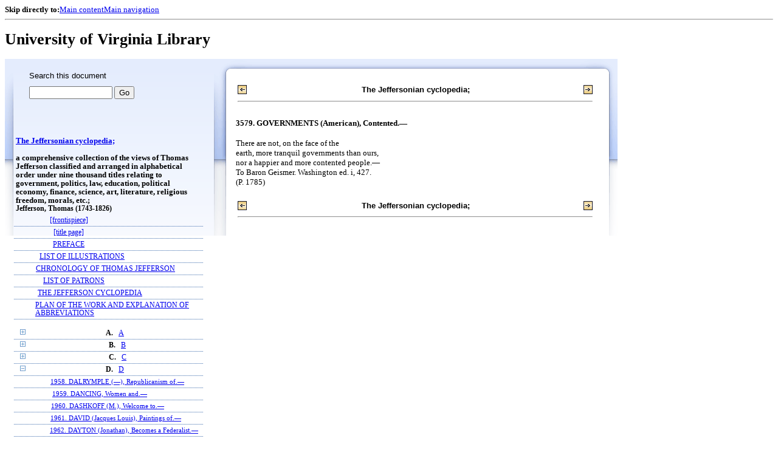

--- FILE ---
content_type: text/html;charset=UTF-8
request_url: https://xtf.lib.virginia.edu/xtf/view?docId=2005_Q1/uvaBook/tei/b001019292.xml;chunk.id=JCE3579;toc.id=divD;brand=default
body_size: 192570
content:

<!DOCTYPE html
  PUBLIC "-//W3C//DTD XHTML 1.0 Frameset//EN" "http://www.w3.org/TR/xhtml1/DTD/xhtml1-frameset.dtd">
<html xmlns="http://www.w3.org/1999/xhtml" xml:lang="en" lang="en"><head><meta http-equiv="Content-Type" content="text/html; charset=UTF-8; charset=UTF-8" /><title>The Jeffersonian cyclopedia; ::  :: University of Virginia Library</title><link href="http://www.lib.virginia.edu/scripts/yui-2.2.0a/build/grids/grids.css" rel="stylesheet" type="text/css" /><link href="https://www2.lib.virginia.edu/styles/main.css" rel="stylesheet" type="text/css" /><link rel="stylesheet" type="text/css" href="/xtf/css/default/dl.css" /><link rel="stylesheet" type="text/css" href="/xtf/css/default/toc.css" /><link rel="stylesheet" type="text/css" href="/xtf/css/default/table.css" /><link rel="stylesheet" type="text/css" href="/xtf/css/default/uva_blacklight_tei.css" /><link href="http://www.lib.virginia.edu/scripts/yahoo/2.3.0/build/button/assets/skins/sam/button.css" rel="stylesheet" type="text/css" /><script type="text/javascript" src="http://www.lib.virginia.edu/scripts/yahoo/2.3.0/build/yahoo-dom-event/yahoo-dom-event.js"></script><script type="text/javascript" src="http://www.lib.virginia.edu/scripts/yui-2.2.0a/build/element/element-beta-min.js"></script><script type="text/javascript" src="http://www.lib.virginia.edu/scripts/yui-2.2.0a/build/animation/animation-min.js"></script><script type="text/javascript" src="http://www.lib.virginia.edu/scripts/yui-2.2.0a/build/tabview/tabview-min.js"></script><script type="text/javascript" src="http://www.lib.virginia.edu/scripts/yahoo/2.3.0/build/button/button-beta-min.js"></script><script type="text/javascript" src="https://www2.lib.virginia.edu/scripts/main.js"></script><link href="https://www2.lib.virginia.edu/styles/components/news.css" rel="stylesheet" type="text/css" /><link href="https://www2.lib.virginia.edu/styles/home.css" rel="stylesheet" type="text/css" /><script type="text/javascript" src="https://xtf.lib.virginia.edu/xtf/script/jquery-1.2.6.min.js"></script><script type="text/javascript" src="https://xtf.lib.virginia.edu/xtf/script/showpage.js"></script></head><body id="home" class="uvalib-dl uvalib-hd1"><div id="globalHd"><div class="docWrap"><div id="skipToNav" class="imgReplace"><strong>Skip directly to:</strong><a href="#content">Main content</a><a href="#globalNav">Main navigation</a></div><hr /><div id="bookmarkMotif"></div><div id="branding"><h1 id="logo" class="imgReplace">University of Virginia Library</h1></div></div></div><div id="content"><div class="docWrap"><div id="subContent1"><div name="leftcolumn" class="leftcolumn"><div class="bbar"><form action="https://xtf.lib.virginia.edu/xtf/view" method="GET"><input type="hidden" name="docId" value="2005_Q1/uvaBook/tei/b001019292.xml" /><input type="hidden" name="chunk.id" value="JCE3579" /><span class="search-text">Search this document</span><input name="query" type="text" size="15" id="bbar-query-box" /> <input type="submit" value="Go" id="bbar-submit-button" /></form></div><div class="toc"><table cellpadding="0" cellspacing="0" class="title"><tr><td><div class="toc_title"><a href="https://xtf.lib.virginia.edu/xtf/view?docId=2005_Q1/uvaBook/tei/b001019292.xml;brand=default;" target="_top">The Jeffersonian cyclopedia;<br /></a><br />a comprehensive collection of the views of Thomas Jefferson classified and arranged in alphabetical order under nine thousand titles relating to government, politics, law, education, political economy, finance, science, art, literature, religious freedom, morals, etc.;</div><div class="toc_byline">Jefferson, Thomas (1743-1826)</div></td></tr></table><table cellpadding="0" cellspacing="0" class="toc-line"><tr><td class="hits" width="1"></td><td class="expand"> </td><td class="divnum"> </td><td class="head"><div class="l1"><a href="https://xtf.lib.virginia.edu/xtf/view?docId=2005_Q1/uvaBook/tei/b001019292.xml;chunk.id=d3;toc.depth=100;brand=default" target="_top">[frontispiece]</a></div></td></tr></table><table cellpadding="0" cellspacing="0" class="toc-line"><tr><td class="hits" width="1"></td><td class="expand"> </td><td class="divnum"> </td><td class="head"><div class="l1"><a href="https://xtf.lib.virginia.edu/xtf/view?docId=2005_Q1/uvaBook/tei/b001019292.xml;chunk.id=d4;toc.depth=100;brand=default" target="_top">[title page]</a></div></td></tr></table><table cellpadding="0" cellspacing="0" class="toc-line"><tr><td class="hits" width="1"></td><td class="expand"> </td><td class="divnum"> </td><td class="head"><div class="l1"><a href="https://xtf.lib.virginia.edu/xtf/view?docId=2005_Q1/uvaBook/tei/b001019292.xml;chunk.id=d5;toc.depth=1;toc.id=;brand=default" target="_top">PREFACE</a></div></td></tr></table><table cellpadding="0" cellspacing="0" class="toc-line"><tr><td class="hits" width="1"></td><td class="expand"> </td><td class="divnum"> </td><td class="head"><div class="l1"><a href="https://xtf.lib.virginia.edu/xtf/view?docId=2005_Q1/uvaBook/tei/b001019292.xml;chunk.id=d6;toc.depth=1;toc.id=;brand=default" target="_top">LIST OF ILLUSTRATIONS</a></div></td></tr></table><table cellpadding="0" cellspacing="0" class="toc-line"><tr><td class="hits" width="1"></td><td class="expand"> </td><td class="divnum"> </td><td class="head"><div class="l1"><a href="https://xtf.lib.virginia.edu/xtf/view?docId=2005_Q1/uvaBook/tei/b001019292.xml;chunk.id=d7;toc.depth=1;toc.id=;brand=default" target="_top">CHRONOLOGY OF THOMAS JEFFERSON</a></div></td></tr></table><table cellpadding="0" cellspacing="0" class="toc-line"><tr><td class="hits" width="1"></td><td class="expand"> </td><td class="divnum"> </td><td class="head"><div class="l1"><a href="https://xtf.lib.virginia.edu/xtf/view?docId=2005_Q1/uvaBook/tei/b001019292.xml;chunk.id=d8;toc.depth=1;toc.id=;brand=default" target="_top">LIST OF PATRONS</a></div></td></tr></table><table cellpadding="0" cellspacing="0" class="toc-line"><tr><td class="hits" width="1"></td><td class="expand"> </td><td class="divnum"> </td><td class="head"><div class="l1"><a href="https://xtf.lib.virginia.edu/xtf/view?docId=2005_Q1/uvaBook/tei/b001019292.xml;chunk.id=d9;toc.depth=1;toc.id=;brand=default" target="_top">THE JEFFERSON CYCLOPEDIA</a></div></td></tr></table><table cellpadding="0" cellspacing="0" class="toc-line"><tr><td class="hits" width="1"></td><td class="expand"> </td><td class="divnum"> </td><td class="head"><div class="l1"><a href="https://xtf.lib.virginia.edu/xtf/view?docId=2005_Q1/uvaBook/tei/b001019292.xml;chunk.id=d10;toc.depth=1;toc.id=;brand=default" target="_top">PLAN OF THE WORK AND EXPLANATION OF ABBREVIATIONS</a></div></td></tr></table><br /><table cellpadding="0" cellspacing="0" class="toc-line"><tr><td class="hits" width="1"></td><td class="expand"><a href="https://xtf.lib.virginia.edu/xtf/view?docId=2005_Q1/uvaBook/tei/b001019292.xml;chunk.id=JCE3579;toc.id=divA;brand=default" target="_top"><img src="https://xtf.lib.virginia.edu/xtf/icons/default/i_expand.gif" border="0" alt="expand section" /></a></td><td class="divnum">A. </td><td class="head"><div class="l1"><a href="https://xtf.lib.virginia.edu/xtf/view?docId=2005_Q1/uvaBook/tei/b001019292.xml;chunk.id=divA;toc.depth=1;toc.id=divA;brand=default" target="_top">A</a></div></td></tr></table><table cellpadding="0" cellspacing="0" class="toc-line"><tr><td class="hits" width="1"></td><td class="expand"><a href="https://xtf.lib.virginia.edu/xtf/view?docId=2005_Q1/uvaBook/tei/b001019292.xml;chunk.id=JCE3579;toc.id=divB;brand=default" target="_top"><img src="https://xtf.lib.virginia.edu/xtf/icons/default/i_expand.gif" border="0" alt="expand section" /></a></td><td class="divnum">B. </td><td class="head"><div class="l1"><a href="https://xtf.lib.virginia.edu/xtf/view?docId=2005_Q1/uvaBook/tei/b001019292.xml;chunk.id=divB;toc.depth=1;toc.id=divB;brand=default" target="_top">B</a></div></td></tr></table><table cellpadding="0" cellspacing="0" class="toc-line"><tr><td class="hits" width="1"></td><td class="expand"><a href="https://xtf.lib.virginia.edu/xtf/view?docId=2005_Q1/uvaBook/tei/b001019292.xml;chunk.id=JCE3579;toc.id=divC;brand=default" target="_top"><img src="https://xtf.lib.virginia.edu/xtf/icons/default/i_expand.gif" border="0" alt="expand section" /></a></td><td class="divnum">C. </td><td class="head"><div class="l1"><a href="https://xtf.lib.virginia.edu/xtf/view?docId=2005_Q1/uvaBook/tei/b001019292.xml;chunk.id=divC;toc.depth=1;toc.id=divC;brand=default" target="_top">C</a></div></td></tr></table><table cellpadding="0" cellspacing="0" class="toc-line"><tr><td class="hits" width="1"></td><td class="expand"><a href="https://xtf.lib.virginia.edu/xtf/view?docId=2005_Q1/uvaBook/tei/b001019292.xml;chunk.id=JCE3579;toc.id=;brand=default" target="_top"><img src="https://xtf.lib.virginia.edu/xtf/icons/default/i_colpse.gif" border="0" alt="collapse section" /></a></td><td class="divnum">D. </td><td class="head"><div class="l1"><a href="https://xtf.lib.virginia.edu/xtf/view?docId=2005_Q1/uvaBook/tei/b001019292.xml;chunk.id=divD;toc.depth=1;toc.id=divD;brand=default" target="_top">D</a></div></td></tr></table><table cellpadding="0" cellspacing="0" class="toc-line"><tr><td class="hits" width="25"></td><td class="expand"> </td><td class="divnum"> </td><td class="head"><div class="l2"><a href="https://xtf.lib.virginia.edu/xtf/view?docId=2005_Q1/uvaBook/tei/b001019292.xml;chunk.id=JCE1958;toc.depth=1;toc.id=divD;brand=default" target="_top">1958. DALRYMPLE (—), Republicanism of.—</a></div></td></tr></table><table cellpadding="0" cellspacing="0" class="toc-line"><tr><td class="hits" width="25"></td><td class="expand"> </td><td class="divnum"> </td><td class="head"><div class="l2"><a href="https://xtf.lib.virginia.edu/xtf/view?docId=2005_Q1/uvaBook/tei/b001019292.xml;chunk.id=JCE1959;toc.depth=1;toc.id=divD;brand=default" target="_top">1959. DANCING, Women and.—</a></div></td></tr></table><table cellpadding="0" cellspacing="0" class="toc-line"><tr><td class="hits" width="25"></td><td class="expand"> </td><td class="divnum"> </td><td class="head"><div class="l2"><a href="https://xtf.lib.virginia.edu/xtf/view?docId=2005_Q1/uvaBook/tei/b001019292.xml;chunk.id=JCE1960;toc.depth=1;toc.id=divD;brand=default" target="_top">1960. DASHKOFF (M.), Welcome to.—</a></div></td></tr></table><table cellpadding="0" cellspacing="0" class="toc-line"><tr><td class="hits" width="25"></td><td class="expand"> </td><td class="divnum"> </td><td class="head"><div class="l2"><a href="https://xtf.lib.virginia.edu/xtf/view?docId=2005_Q1/uvaBook/tei/b001019292.xml;chunk.id=JCE1961;toc.depth=1;toc.id=divD;brand=default" target="_top">1961. DAVID (Jacques Louis), Paintings of.—</a></div></td></tr></table><table cellpadding="0" cellspacing="0" class="toc-line"><tr><td class="hits" width="25"></td><td class="expand"> </td><td class="divnum"> </td><td class="head"><div class="l2"><a href="https://xtf.lib.virginia.edu/xtf/view?docId=2005_Q1/uvaBook/tei/b001019292.xml;chunk.id=JCE1962;toc.depth=1;toc.id=divD;brand=default" target="_top">1962. DAYTON (Jonathan), Becomes a Federalist.—</a></div></td></tr></table><table cellpadding="0" cellspacing="0" class="toc-line"><tr><td class="hits" width="25"></td><td class="expand"> </td><td class="divnum"> </td><td class="head"><div class="l2"><a href="https://xtf.lib.virginia.edu/xtf/view?docId=2005_Q1/uvaBook/tei/b001019292.xml;chunk.id=JCE1963;toc.depth=1;toc.id=divD;brand=default" target="_top">1963. DEAD, Binding power of the.—</a></div></td></tr></table><table cellpadding="0" cellspacing="0" class="toc-line"><tr><td class="hits" width="25"></td><td class="expand"> </td><td class="divnum"> </td><td class="head"><div class="l2"><a href="https://xtf.lib.virginia.edu/xtf/view?docId=2005_Q1/uvaBook/tei/b001019292.xml;chunk.id=JCE1964;toc.depth=1;toc.id=divD;brand=default" target="_top">1964. DEAD, No Rights attached to.—</a></div></td></tr></table><table cellpadding="0" cellspacing="0" class="toc-line"><tr><td class="hits" width="25"></td><td class="expand"> </td><td class="divnum"> </td><td class="head"><div class="l2"><a href="https://xtf.lib.virginia.edu/xtf/view?docId=2005_Q1/uvaBook/tei/b001019292.xml;chunk.id=JCE1965;toc.depth=1;toc.id=divD;brand=default" target="_top">1965. DEANE (Silas), Official books of.—</a></div></td></tr></table><table cellpadding="0" cellspacing="0" class="toc-line"><tr><td class="hits" width="25"></td><td class="expand"> </td><td class="divnum"> </td><td class="head"><div class="l2"><a href="https://xtf.lib.virginia.edu/xtf/view?docId=2005_Q1/uvaBook/tei/b001019292.xml;chunk.id=JCE1966;toc.depth=1;toc.id=divD;brand=default" target="_top">1966. DEANE (Silas), Official books of.—[continued].</a></div></td></tr></table><table cellpadding="0" cellspacing="0" class="toc-line"><tr><td class="hits" width="25"></td><td class="expand"> </td><td class="divnum"> </td><td class="head"><div class="l2"><a href="https://xtf.lib.virginia.edu/xtf/view?docId=2005_Q1/uvaBook/tei/b001019292.xml;chunk.id=JCE1967;toc.depth=1;toc.id=divD;brand=default" target="_top">1967. DEANE (Silas), Poverty of.—</a></div></td></tr></table><table cellpadding="0" cellspacing="0" class="toc-line"><tr><td class="hits" width="25"></td><td class="expand"> </td><td class="divnum"> </td><td class="head"><div class="l2"><a href="https://xtf.lib.virginia.edu/xtf/view?docId=2005_Q1/uvaBook/tei/b001019292.xml;chunk.id=JCE1968;toc.depth=1;toc.id=divD;brand=default" target="_top">1968. DEARBORN (Henry), Appointment to Cabinet.—</a></div></td></tr></table><table cellpadding="0" cellspacing="0" class="toc-line"><tr><td class="hits" width="25"></td><td class="expand"> </td><td class="divnum"> </td><td class="head"><div class="l2"><a href="https://xtf.lib.virginia.edu/xtf/view?docId=2005_Q1/uvaBook/tei/b001019292.xml;chunk.id=JCE1969;toc.depth=1;toc.id=divD;brand=default" target="_top">1969. DEARBORN (Henry), Esteem for.—</a></div></td></tr></table><table cellpadding="0" cellspacing="0" class="toc-line"><tr><td class="hits" width="25"></td><td class="expand"> </td><td class="divnum"> </td><td class="head"><div class="l2"><a href="https://xtf.lib.virginia.edu/xtf/view?docId=2005_Q1/uvaBook/tei/b001019292.xml;chunk.id=JCE1970;toc.depth=1;toc.id=divD;brand=default" target="_top">1970. DEARBORN (Henry), Political Attacks on.—</a></div></td></tr></table><table cellpadding="0" cellspacing="0" class="toc-line"><tr><td class="hits" width="25"></td><td class="expand"> </td><td class="divnum"> </td><td class="head"><div class="l2"><a href="https://xtf.lib.virginia.edu/xtf/view?docId=2005_Q1/uvaBook/tei/b001019292.xml;chunk.id=JCE1971;toc.depth=1;toc.id=divD;brand=default" target="_top">1971. DEARBORN (Henry), Services of.—</a></div></td></tr></table><table cellpadding="0" cellspacing="0" class="toc-line"><tr><td class="hits" width="25"></td><td class="expand"> </td><td class="divnum"> </td><td class="head"><div class="l2"><a href="https://xtf.lib.virginia.edu/xtf/view?docId=2005_Q1/uvaBook/tei/b001019292.xml;chunk.id=JCE1972;toc.depth=1;toc.id=divD;brand=default" target="_top">1972. DEARBORN (Henry), Services of.—[continued].</a></div></td></tr></table><table cellpadding="0" cellspacing="0" class="toc-line"><tr><td class="hits" width="25"></td><td class="expand"> </td><td class="divnum"> </td><td class="head"><div class="l2"><a href="https://xtf.lib.virginia.edu/xtf/view?docId=2005_Q1/uvaBook/tei/b001019292.xml;chunk.id=JCE1973;toc.depth=1;toc.id=divD;brand=default" target="_top">1973. DEARBORN (Henry), Retirement of.—</a></div></td></tr></table><table cellpadding="0" cellspacing="0" class="toc-line"><tr><td class="hits" width="25"></td><td class="expand"> </td><td class="divnum"> </td><td class="head"><div class="l2"><a href="https://xtf.lib.virginia.edu/xtf/view?docId=2005_Q1/uvaBook/tei/b001019292.xml;chunk.id=JCE1974;toc.depth=1;toc.id=divD;brand=default" target="_top">1974. DEATH, Blighted by.—</a></div></td></tr></table><table cellpadding="0" cellspacing="0" class="toc-line"><tr><td class="hits" width="25"></td><td class="expand"> </td><td class="divnum"> </td><td class="head"><div class="l2"><a href="https://xtf.lib.virginia.edu/xtf/view?docId=2005_Q1/uvaBook/tei/b001019292.xml;chunk.id=JCE1975;toc.depth=1;toc.id=divD;brand=default" target="_top">1975. DEATH, A Conqueror.—</a></div></td></tr></table><table cellpadding="0" cellspacing="0" class="toc-line"><tr><td class="hits" width="25"></td><td class="expand"> </td><td class="divnum"> </td><td class="head"><div class="l2"><a href="https://xtf.lib.virginia.edu/xtf/view?docId=2005_Q1/uvaBook/tei/b001019292.xml;chunk.id=JCE1976;toc.depth=1;toc.id=divD;brand=default" target="_top">1976. DEATH, Decay and.—</a></div></td></tr></table><table cellpadding="0" cellspacing="0" class="toc-line"><tr><td class="hits" width="25"></td><td class="expand"> </td><td class="divnum"> </td><td class="head"><div class="l2"><a href="https://xtf.lib.virginia.edu/xtf/view?docId=2005_Q1/uvaBook/tei/b001019292.xml;chunk.id=JCE1977;toc.depth=1;toc.id=divD;brand=default" target="_top">1977. DEATH, Generations and.—</a></div></td></tr></table><table cellpadding="0" cellspacing="0" class="toc-line"><tr><td class="hits" width="25"></td><td class="expand"> </td><td class="divnum"> </td><td class="head"><div class="l2"><a href="https://xtf.lib.virginia.edu/xtf/view?docId=2005_Q1/uvaBook/tei/b001019292.xml;chunk.id=JCE1978;toc.depth=1;toc.id=divD;brand=default" target="_top">1978. DEATH, Generations and.—[continued].</a></div></td></tr></table><table cellpadding="0" cellspacing="0" class="toc-line"><tr><td class="hits" width="25"></td><td class="expand"> </td><td class="divnum"> </td><td class="head"><div class="l2"><a href="https://xtf.lib.virginia.edu/xtf/view?docId=2005_Q1/uvaBook/tei/b001019292.xml;chunk.id=JCE1979;toc.depth=1;toc.id=divD;brand=default" target="_top">1979. DEATH, Life and.—</a></div></td></tr></table><table cellpadding="0" cellspacing="0" class="toc-line"><tr><td class="hits" width="25"></td><td class="expand"> </td><td class="divnum"> </td><td class="head"><div class="l2"><a href="https://xtf.lib.virginia.edu/xtf/view?docId=2005_Q1/uvaBook/tei/b001019292.xml;chunk.id=JCE1980;toc.depth=1;toc.id=divD;brand=default" target="_top">1980. DEATH, Meeting after.—</a></div></td></tr></table><table cellpadding="0" cellspacing="0" class="toc-line"><tr><td class="hits" width="25"></td><td class="expand"> </td><td class="divnum"> </td><td class="head"><div class="l2"><a href="https://xtf.lib.virginia.edu/xtf/view?docId=2005_Q1/uvaBook/tei/b001019292.xml;chunk.id=JCE1981;toc.depth=1;toc.id=divD;brand=default" target="_top">1981. DEATH, Prepared for.—</a></div></td></tr></table><table cellpadding="0" cellspacing="0" class="toc-line"><tr><td class="hits" width="25"></td><td class="expand"> </td><td class="divnum"> </td><td class="head"><div class="l2"><a href="https://xtf.lib.virginia.edu/xtf/view?docId=2005_Q1/uvaBook/tei/b001019292.xml;chunk.id=JCE1982;toc.depth=1;toc.id=divD;brand=default" target="_top">1982. DEATH, Problem of.—</a></div></td></tr></table><table cellpadding="0" cellspacing="0" class="toc-line"><tr><td class="hits" width="25"></td><td class="expand"> </td><td class="divnum"> </td><td class="head"><div class="l2"><a href="https://xtf.lib.virginia.edu/xtf/view?docId=2005_Q1/uvaBook/tei/b001019292.xml;chunk.id=JCE1983;toc.depth=1;toc.id=divD;brand=default" target="_top">1983. DEATH, A Time for.—</a></div></td></tr></table><table cellpadding="0" cellspacing="0" class="toc-line"><tr><td class="hits" width="25"></td><td class="expand"> </td><td class="divnum"> </td><td class="head"><div class="l2"><a href="https://xtf.lib.virginia.edu/xtf/view?docId=2005_Q1/uvaBook/tei/b001019292.xml;chunk.id=JCE1984;toc.depth=1;toc.id=divD;brand=default" target="_top">1984. DEATH PENALTY, Crimes Punishable by.—</a></div></td></tr></table><table cellpadding="0" cellspacing="0" class="toc-line"><tr><td class="hits" width="25"></td><td class="expand"> </td><td class="divnum"> </td><td class="head"><div class="l2"><a href="https://xtf.lib.virginia.edu/xtf/view?docId=2005_Q1/uvaBook/tei/b001019292.xml;chunk.id=JCE1985;toc.depth=1;toc.id=divD;brand=default" target="_top">1985. DEATH PENALTY, Crimes Punishable by.—[continued].</a></div></td></tr></table><table cellpadding="0" cellspacing="0" class="toc-line"><tr><td class="hits" width="25"></td><td class="expand"> </td><td class="divnum"> </td><td class="head"><div class="l2"><a href="https://xtf.lib.virginia.edu/xtf/view?docId=2005_Q1/uvaBook/tei/b001019292.xml;chunk.id=JCE1986;toc.depth=1;toc.id=divD;brand=default" target="_top">1986. DEATH PENALTY, Criminal Reform and.—</a></div></td></tr></table><table cellpadding="0" cellspacing="0" class="toc-line"><tr><td class="hits" width="25"></td><td class="expand"> </td><td class="divnum"> </td><td class="head"><div class="l2"><a href="https://xtf.lib.virginia.edu/xtf/view?docId=2005_Q1/uvaBook/tei/b001019292.xml;chunk.id=JCE1987;toc.depth=1;toc.id=divD;brand=default" target="_top">1987. DEATH PENALTY, Criminal Reform and.—[continued].</a></div></td></tr></table><table cellpadding="0" cellspacing="0" class="toc-line"><tr><td class="hits" width="25"></td><td class="expand"> </td><td class="divnum"> </td><td class="head"><div class="l2"><a href="https://xtf.lib.virginia.edu/xtf/view?docId=2005_Q1/uvaBook/tei/b001019292.xml;chunk.id=JCE1988;toc.depth=1;toc.id=divD;brand=default" target="_top">1988. DEATH PENALTY, Indians and.—</a></div></td></tr></table><table cellpadding="0" cellspacing="0" class="toc-line"><tr><td class="hits" width="25"></td><td class="expand"> </td><td class="divnum"> </td><td class="head"><div class="l2"><a href="https://xtf.lib.virginia.edu/xtf/view?docId=2005_Q1/uvaBook/tei/b001019292.xml;chunk.id=JCE1989;toc.depth=1;toc.id=divD;brand=default" target="_top">1989. DEATH PENALTY, Pardons and.—</a></div></td></tr></table><table cellpadding="0" cellspacing="0" class="toc-line"><tr><td class="hits" width="25"></td><td class="expand"> </td><td class="divnum"> </td><td class="head"><div class="l2"><a href="https://xtf.lib.virginia.edu/xtf/view?docId=2005_Q1/uvaBook/tei/b001019292.xml;chunk.id=JCE1990;toc.depth=1;toc.id=divD;brand=default" target="_top">1990. DEBATE, In Congress.—</a></div></td></tr></table><table cellpadding="0" cellspacing="0" class="toc-line"><tr><td class="hits" width="25"></td><td class="expand"> </td><td class="divnum"> </td><td class="head"><div class="l2"><a href="https://xtf.lib.virginia.edu/xtf/view?docId=2005_Q1/uvaBook/tei/b001019292.xml;chunk.id=JCE1991;toc.depth=1;toc.id=divD;brand=default" target="_top">1991. DEBATE, Lawyers and.—</a></div></td></tr></table><table cellpadding="0" cellspacing="0" class="toc-line"><tr><td class="hits" width="25"></td><td class="expand"> </td><td class="divnum"> </td><td class="head"><div class="l2"><a href="https://xtf.lib.virginia.edu/xtf/view?docId=2005_Q1/uvaBook/tei/b001019292.xml;chunk.id=JCE1992;toc.depth=1;toc.id=divD;brand=default" target="_top">1992. DEBATE, Secrecy and.—</a></div></td></tr></table><table cellpadding="0" cellspacing="0" class="toc-line"><tr><td class="hits" width="25"></td><td class="expand"> </td><td class="divnum"> </td><td class="head"><div class="l2"><a href="https://xtf.lib.virginia.edu/xtf/view?docId=2005_Q1/uvaBook/tei/b001019292.xml;chunk.id=JCE1993;toc.depth=1;toc.id=divD;brand=default" target="_top">1993. DEBATE, Washington and Franklin in.—</a></div></td></tr></table><table cellpadding="0" cellspacing="0" class="toc-line"><tr><td class="hits" width="25"></td><td class="expand"> </td><td class="divnum"> </td><td class="head"><div class="l2"><a href="https://xtf.lib.virginia.edu/xtf/view?docId=2005_Q1/uvaBook/tei/b001019292.xml;chunk.id=JCE1994;toc.depth=1;toc.id=divD;brand=default" target="_top">1994. DEBT, Avoiding.—</a></div></td></tr></table><table cellpadding="0" cellspacing="0" class="toc-line"><tr><td class="hits" width="25"></td><td class="expand"> </td><td class="divnum"> </td><td class="head"><div class="l2"><a href="https://xtf.lib.virginia.edu/xtf/view?docId=2005_Q1/uvaBook/tei/b001019292.xml;chunk.id=JCE1995;toc.depth=1;toc.id=divD;brand=default" target="_top">1995. DEBT, Avoiding.—[continued].</a></div></td></tr></table><table cellpadding="0" cellspacing="0" class="toc-line"><tr><td class="hits" width="25"></td><td class="expand"> </td><td class="divnum"> </td><td class="head"><div class="l2"><a href="https://xtf.lib.virginia.edu/xtf/view?docId=2005_Q1/uvaBook/tei/b001019292.xml;chunk.id=JCE1996;toc.depth=1;toc.id=divD;brand=default" target="_top">1996. DEBT, Avoiding.—[further continued]. </a></div></td></tr></table><table cellpadding="0" cellspacing="0" class="toc-line"><tr><td class="hits" width="25"></td><td class="expand"> </td><td class="divnum"> </td><td class="head"><div class="l2"><a href="https://xtf.lib.virginia.edu/xtf/view?docId=2005_Q1/uvaBook/tei/b001019292.xml;chunk.id=JCE1997;toc.depth=1;toc.id=divD;brand=default" target="_top">1997. DEBT, Blessing of a public.—</a></div></td></tr></table><table cellpadding="0" cellspacing="0" class="toc-line"><tr><td class="hits" width="25"></td><td class="expand"> </td><td class="divnum"> </td><td class="head"><div class="l2"><a href="https://xtf.lib.virginia.edu/xtf/view?docId=2005_Q1/uvaBook/tei/b001019292.xml;chunk.id=JCE1998;toc.depth=1;toc.id=divD;brand=default" target="_top">1998. DEBT, Contracts and.—</a></div></td></tr></table><table cellpadding="0" cellspacing="0" class="toc-line"><tr><td class="hits" width="25"></td><td class="expand"> </td><td class="divnum"> </td><td class="head"><div class="l2"><a href="https://xtf.lib.virginia.edu/xtf/view?docId=2005_Q1/uvaBook/tei/b001019292.xml;chunk.id=JCE1999;toc.depth=1;toc.id=divD;brand=default" target="_top">1999. DEBT, Fashion, Folly and.—</a></div></td></tr></table><table cellpadding="0" cellspacing="0" class="toc-line"><tr><td class="hits" width="25"></td><td class="expand"> </td><td class="divnum"> </td><td class="head"><div class="l2"><a href="https://xtf.lib.virginia.edu/xtf/view?docId=2005_Q1/uvaBook/tei/b001019292.xml;chunk.id=JCE2000;toc.depth=1;toc.id=divD;brand=default" target="_top">2000. DEBT, Generations and.—</a></div></td></tr></table><table cellpadding="0" cellspacing="0" class="toc-line"><tr><td class="hits" width="25"></td><td class="expand"> </td><td class="divnum"> </td><td class="head"><div class="l2"><a href="https://xtf.lib.virginia.edu/xtf/view?docId=2005_Q1/uvaBook/tei/b001019292.xml;chunk.id=JCE2001;toc.depth=1;toc.id=divD;brand=default" target="_top">2001. DEBT, Generations and.—[continued].</a></div></td></tr></table><table cellpadding="0" cellspacing="0" class="toc-line"><tr><td class="hits" width="25"></td><td class="expand"> </td><td class="divnum"> </td><td class="head"><div class="l2"><a href="https://xtf.lib.virginia.edu/xtf/view?docId=2005_Q1/uvaBook/tei/b001019292.xml;chunk.id=JCE2002;toc.depth=1;toc.id=divD;brand=default" target="_top">2002. DEBT, Generations and.—[further continued]. </a></div></td></tr></table><table cellpadding="0" cellspacing="0" class="toc-line"><tr><td class="hits" width="25"></td><td class="expand"> </td><td class="divnum"> </td><td class="head"><div class="l2"><a href="https://xtf.lib.virginia.edu/xtf/view?docId=2005_Q1/uvaBook/tei/b001019292.xml;chunk.id=JCE2003;toc.depth=1;toc.id=divD;brand=default" target="_top">2003. DEBT, Imprisonment for.—</a></div></td></tr></table><table cellpadding="0" cellspacing="0" class="toc-line"><tr><td class="hits" width="25"></td><td class="expand"> </td><td class="divnum"> </td><td class="head"><div class="l2"><a href="https://xtf.lib.virginia.edu/xtf/view?docId=2005_Q1/uvaBook/tei/b001019292.xml;chunk.id=JCE2004;toc.depth=1;toc.id=divD;brand=default" target="_top">2004. DEBT, Imprisonment for.—[continued].</a></div></td></tr></table><table cellpadding="0" cellspacing="0" class="toc-line"><tr><td class="hits" width="25"></td><td class="expand"> </td><td class="divnum"> </td><td class="head"><div class="l2"><a href="https://xtf.lib.virginia.edu/xtf/view?docId=2005_Q1/uvaBook/tei/b001019292.xml;chunk.id=JCE2004a;toc.depth=1;toc.id=divD;brand=default" target="_top">— DEBT, Interest on.—</a></div></td></tr></table><table cellpadding="0" cellspacing="0" class="toc-line"><tr><td class="hits" width="25"></td><td class="expand"> </td><td class="divnum"> </td><td class="head"><div class="l2"><a href="https://xtf.lib.virginia.edu/xtf/view?docId=2005_Q1/uvaBook/tei/b001019292.xml;chunk.id=JCE2005;toc.depth=1;toc.id=divD;brand=default" target="_top">2005. DEBT, Jefferson's personal.—</a></div></td></tr></table><table cellpadding="0" cellspacing="0" class="toc-line"><tr><td class="hits" width="25"></td><td class="expand"> </td><td class="divnum"> </td><td class="head"><div class="l2"><a href="https://xtf.lib.virginia.edu/xtf/view?docId=2005_Q1/uvaBook/tei/b001019292.xml;chunk.id=JCE2006;toc.depth=1;toc.id=divD;brand=default" target="_top">2006. DEBT, Jefferson's personal.—[continued].</a></div></td></tr></table><table cellpadding="0" cellspacing="0" class="toc-line"><tr><td class="hits" width="25"></td><td class="expand"> </td><td class="divnum"> </td><td class="head"><div class="l2"><a href="https://xtf.lib.virginia.edu/xtf/view?docId=2005_Q1/uvaBook/tei/b001019292.xml;chunk.id=JCE2007;toc.depth=1;toc.id=divD;brand=default" target="_top">2007. DEBT, Jefferson's personal.—[further continued]. </a></div></td></tr></table><table cellpadding="0" cellspacing="0" class="toc-line"><tr><td class="hits" width="25"></td><td class="expand"> </td><td class="divnum"> </td><td class="head"><div class="l2"><a href="https://xtf.lib.virginia.edu/xtf/view?docId=2005_Q1/uvaBook/tei/b001019292.xml;chunk.id=JCE2008;toc.depth=1;toc.id=divD;brand=default" target="_top">2008. DEBT, Just Payment of.—</a></div></td></tr></table><table cellpadding="0" cellspacing="0" class="toc-line"><tr><td class="hits" width="25"></td><td class="expand"> </td><td class="divnum"> </td><td class="head"><div class="l2"><a href="https://xtf.lib.virginia.edu/xtf/view?docId=2005_Q1/uvaBook/tei/b001019292.xml;chunk.id=JCE2009;toc.depth=1;toc.id=divD;brand=default" target="_top">2009. DEBT, Misery of.—</a></div></td></tr></table><table cellpadding="0" cellspacing="0" class="toc-line"><tr><td class="hits" width="25"></td><td class="expand"> </td><td class="divnum"> </td><td class="head"><div class="l2"><a href="https://xtf.lib.virginia.edu/xtf/view?docId=2005_Q1/uvaBook/tei/b001019292.xml;chunk.id=JCE2009a;toc.depth=1;toc.id=divD;brand=default" target="_top">— DEBT, National.—</a></div></td></tr></table><table cellpadding="0" cellspacing="0" class="toc-line"><tr><td class="hits" width="25"></td><td class="expand"> </td><td class="divnum"> </td><td class="head"><div class="l2"><a href="https://xtf.lib.virginia.edu/xtf/view?docId=2005_Q1/uvaBook/tei/b001019292.xml;chunk.id=JCE2010;toc.depth=1;toc.id=divD;brand=default" target="_top">2010. DEBT, Oppressive English.—</a></div></td></tr></table><table cellpadding="0" cellspacing="0" class="toc-line"><tr><td class="hits" width="25"></td><td class="expand"> </td><td class="divnum"> </td><td class="head"><div class="l2"><a href="https://xtf.lib.virginia.edu/xtf/view?docId=2005_Q1/uvaBook/tei/b001019292.xml;chunk.id=JCE2011;toc.depth=1;toc.id=divD;brand=default" target="_top">2011. DEBT, Oppressive English.—[continued].</a></div></td></tr></table><table cellpadding="0" cellspacing="0" class="toc-line"><tr><td class="hits" width="25"></td><td class="expand"> </td><td class="divnum"> </td><td class="head"><div class="l2"><a href="https://xtf.lib.virginia.edu/xtf/view?docId=2005_Q1/uvaBook/tei/b001019292.xml;chunk.id=JCE2012;toc.depth=1;toc.id=divD;brand=default" target="_top">2012. DEBT, Perpetual.—</a></div></td></tr></table><table cellpadding="0" cellspacing="0" class="toc-line"><tr><td class="hits" width="25"></td><td class="expand"> </td><td class="divnum"> </td><td class="head"><div class="l2"><a href="https://xtf.lib.virginia.edu/xtf/view?docId=2005_Q1/uvaBook/tei/b001019292.xml;chunk.id=JCE2013;toc.depth=1;toc.id=divD;brand=default" target="_top">2013. DEBT, Public.—</a></div></td></tr></table><table cellpadding="0" cellspacing="0" class="toc-line"><tr><td class="hits" width="25"></td><td class="expand"> </td><td class="divnum"> </td><td class="head"><div class="l2"><a href="https://xtf.lib.virginia.edu/xtf/view?docId=2005_Q1/uvaBook/tei/b001019292.xml;chunk.id=JCE2014;toc.depth=1;toc.id=divD;brand=default" target="_top">2014. DEBT, Running in.—</a></div></td></tr></table><table cellpadding="0" cellspacing="0" class="toc-line"><tr><td class="hits" width="25"></td><td class="expand"> </td><td class="divnum"> </td><td class="head"><div class="l2"><a href="https://xtf.lib.virginia.edu/xtf/view?docId=2005_Q1/uvaBook/tei/b001019292.xml;chunk.id=JCE2015;toc.depth=1;toc.id=divD;brand=default" target="_top">2015. DEBT, Running in.—[continued].</a></div></td></tr></table><table cellpadding="0" cellspacing="0" class="toc-line"><tr><td class="hits" width="25"></td><td class="expand"> </td><td class="divnum"> </td><td class="head"><div class="l2"><a href="https://xtf.lib.virginia.edu/xtf/view?docId=2005_Q1/uvaBook/tei/b001019292.xml;chunk.id=JCE2015a;toc.depth=1;toc.id=divD;brand=default" target="_top">— DEBT, Of the States.—</a></div></td></tr></table><table cellpadding="0" cellspacing="0" class="toc-line"><tr><td class="hits" width="25"></td><td class="expand"> </td><td class="divnum"> </td><td class="head"><div class="l2"><a href="https://xtf.lib.virginia.edu/xtf/view?docId=2005_Q1/uvaBook/tei/b001019292.xml;chunk.id=JCE2016;toc.depth=1;toc.id=divD;brand=default" target="_top">2016. DEBT, Thraldom of.—</a></div></td></tr></table><table cellpadding="0" cellspacing="0" class="toc-line"><tr><td class="hits" width="25"></td><td class="expand"> </td><td class="divnum"> </td><td class="head"><div class="l2"><a href="https://xtf.lib.virginia.edu/xtf/view?docId=2005_Q1/uvaBook/tei/b001019292.xml;chunk.id=JCE2017;toc.depth=1;toc.id=divD;brand=default" target="_top">2017. DEBT, Tormented by.—</a></div></td></tr></table><table cellpadding="0" cellspacing="0" class="toc-line"><tr><td class="hits" width="25"></td><td class="expand"> </td><td class="divnum"> </td><td class="head"><div class="l2"><a href="https://xtf.lib.virginia.edu/xtf/view?docId=2005_Q1/uvaBook/tei/b001019292.xml;chunk.id=JCE2018;toc.depth=1;toc.id=divD;brand=default" target="_top">2018. DEBT (French), Assignats and.—</a></div></td></tr></table><table cellpadding="0" cellspacing="0" class="toc-line"><tr><td class="hits" width="25"></td><td class="expand"> </td><td class="divnum"> </td><td class="head"><div class="l2"><a href="https://xtf.lib.virginia.edu/xtf/view?docId=2005_Q1/uvaBook/tei/b001019292.xml;chunk.id=JCE2019;toc.depth=1;toc.id=divD;brand=default" target="_top">2019. DEBT (French), Complaints of officers.—</a></div></td></tr></table><table cellpadding="0" cellspacing="0" class="toc-line"><tr><td class="hits" width="25"></td><td class="expand"> </td><td class="divnum"> </td><td class="head"><div class="l2"><a href="https://xtf.lib.virginia.edu/xtf/view?docId=2005_Q1/uvaBook/tei/b001019292.xml;chunk.id=JCE2020;toc.depth=1;toc.id=divD;brand=default" target="_top">2020. DEBT (French), Complaints of officers.—[continued].</a></div></td></tr></table><table cellpadding="0" cellspacing="0" class="toc-line"><tr><td class="hits" width="25"></td><td class="expand"> </td><td class="divnum"> </td><td class="head"><div class="l2"><a href="https://xtf.lib.virginia.edu/xtf/view?docId=2005_Q1/uvaBook/tei/b001019292.xml;chunk.id=JCE2021;toc.depth=1;toc.id=divD;brand=default" target="_top">2021. DEBT (French), Complaints of officers.—[further continued]. </a></div></td></tr></table><table cellpadding="0" cellspacing="0" class="toc-line"><tr><td class="hits" width="25"></td><td class="expand"> </td><td class="divnum"> </td><td class="head"><div class="l2"><a href="https://xtf.lib.virginia.edu/xtf/view?docId=2005_Q1/uvaBook/tei/b001019292.xml;chunk.id=JCE2022;toc.depth=1;toc.id=divD;brand=default" target="_top">2022. DEBT (French), Complaints of officers.—[further continued] .</a></div></td></tr></table><table cellpadding="0" cellspacing="0" class="toc-line"><tr><td class="hits" width="25"></td><td class="expand"> </td><td class="divnum"> </td><td class="head"><div class="l2"><a href="https://xtf.lib.virginia.edu/xtf/view?docId=2005_Q1/uvaBook/tei/b001019292.xml;chunk.id=JCE2023;toc.depth=1;toc.id=divD;brand=default" target="_top">2023. DEBT (French), Desire to pay.—</a></div></td></tr></table><table cellpadding="0" cellspacing="0" class="toc-line"><tr><td class="hits" width="25"></td><td class="expand"> </td><td class="divnum"> </td><td class="head"><div class="l2"><a href="https://xtf.lib.virginia.edu/xtf/view?docId=2005_Q1/uvaBook/tei/b001019292.xml;chunk.id=JCE2024;toc.depth=1;toc.id=divD;brand=default" target="_top">2024. DEBT (French), Payments discontinued.—</a></div></td></tr></table><table cellpadding="0" cellspacing="0" class="toc-line"><tr><td class="hits" width="25"></td><td class="expand"> </td><td class="divnum"> </td><td class="head"><div class="l2"><a href="https://xtf.lib.virginia.edu/xtf/view?docId=2005_Q1/uvaBook/tei/b001019292.xml;chunk.id=JCE2025;toc.depth=1;toc.id=divD;brand=default" target="_top">2025. DEBT (French), Payments Resumed.—</a></div></td></tr></table><table cellpadding="0" cellspacing="0" class="toc-line"><tr><td class="hits" width="25"></td><td class="expand"> </td><td class="divnum"> </td><td class="head"><div class="l2"><a href="https://xtf.lib.virginia.edu/xtf/view?docId=2005_Q1/uvaBook/tei/b001019292.xml;chunk.id=JCE2026;toc.depth=1;toc.id=divD;brand=default" target="_top">2026. DEBT (French), Proposition of Genet.—</a></div></td></tr></table><table cellpadding="0" cellspacing="0" class="toc-line"><tr><td class="hits" width="25"></td><td class="expand"> </td><td class="divnum"> </td><td class="head"><div class="l2"><a href="https://xtf.lib.virginia.edu/xtf/view?docId=2005_Q1/uvaBook/tei/b001019292.xml;chunk.id=JCE2027;toc.depth=1;toc.id=divD;brand=default" target="_top">2027. DEBT (French), Reply to Genet.—</a></div></td></tr></table><table cellpadding="0" cellspacing="0" class="toc-line"><tr><td class="hits" width="25"></td><td class="expand"> </td><td class="divnum"> </td><td class="head"><div class="l2"><a href="https://xtf.lib.virginia.edu/xtf/view?docId=2005_Q1/uvaBook/tei/b001019292.xml;chunk.id=JCE2028;toc.depth=1;toc.id=divD;brand=default" target="_top">2028. DEBT (French), Speculators and.—</a></div></td></tr></table><table cellpadding="0" cellspacing="0" class="toc-line"><tr><td class="hits" width="25"></td><td class="expand"> </td><td class="divnum"> </td><td class="head"><div class="l2"><a href="https://xtf.lib.virginia.edu/xtf/view?docId=2005_Q1/uvaBook/tei/b001019292.xml;chunk.id=JCE2029;toc.depth=1;toc.id=divD;brand=default" target="_top">2029. DEBT (French), Transfer to Hol-land.—</a></div></td></tr></table><table cellpadding="0" cellspacing="0" class="toc-line"><tr><td class="hits" width="25"></td><td class="expand"> </td><td class="divnum"> </td><td class="head"><div class="l2"><a href="https://xtf.lib.virginia.edu/xtf/view?docId=2005_Q1/uvaBook/tei/b001019292.xml;chunk.id=JCE2030;toc.depth=1;toc.id=divD;brand=default" target="_top">2030. DEBT (French), Transfer to Hol-land.—[continued].</a></div></td></tr></table><table cellpadding="0" cellspacing="0" class="toc-line"><tr><td class="hits" width="25"></td><td class="expand"> </td><td class="divnum"> </td><td class="head"><div class="l2"><a href="https://xtf.lib.virginia.edu/xtf/view?docId=2005_Q1/uvaBook/tei/b001019292.xml;chunk.id=JCE2031;toc.depth=1;toc.id=divD;brand=default" target="_top">2031. DEBT (French), Transfer to Hol-land.—[further continued]. </a></div></td></tr></table><table cellpadding="0" cellspacing="0" class="toc-line"><tr><td class="hits" width="25"></td><td class="expand"> </td><td class="divnum"> </td><td class="head"><div class="l2"><a href="https://xtf.lib.virginia.edu/xtf/view?docId=2005_Q1/uvaBook/tei/b001019292.xml;chunk.id=JCE2032;toc.depth=1;toc.id=divD;brand=default" target="_top">2032. DEBT (Revolutionary), Divisions of.—</a></div></td></tr></table><table cellpadding="0" cellspacing="0" class="toc-line"><tr><td class="hits" width="25"></td><td class="expand"> </td><td class="divnum"> </td><td class="head"><div class="l2"><a href="https://xtf.lib.virginia.edu/xtf/view?docId=2005_Q1/uvaBook/tei/b001019292.xml;chunk.id=JCE2033;toc.depth=1;toc.id=divD;brand=default" target="_top">2033. DEBT (Revolutionary), Foreign.—</a></div></td></tr></table><table cellpadding="0" cellspacing="0" class="toc-line"><tr><td class="hits" width="25"></td><td class="expand"> </td><td class="divnum"> </td><td class="head"><div class="l2"><a href="https://xtf.lib.virginia.edu/xtf/view?docId=2005_Q1/uvaBook/tei/b001019292.xml;chunk.id=JCE2034;toc.depth=1;toc.id=divD;brand=default" target="_top">2034. DEBT (Revolutionary), Payment of.—</a></div></td></tr></table><table cellpadding="0" cellspacing="0" class="toc-line"><tr><td class="hits" width="25"></td><td class="expand"> </td><td class="divnum"> </td><td class="head"><div class="l2"><a href="https://xtf.lib.virginia.edu/xtf/view?docId=2005_Q1/uvaBook/tei/b001019292.xml;chunk.id=JCE2035;toc.depth=1;toc.id=divD;brand=default" target="_top">2035. DEBT (Revolutionary), Payments on.—</a></div></td></tr></table><table cellpadding="0" cellspacing="0" class="toc-line"><tr><td class="hits" width="25"></td><td class="expand"> </td><td class="divnum"> </td><td class="head"><div class="l2"><a href="https://xtf.lib.virginia.edu/xtf/view?docId=2005_Q1/uvaBook/tei/b001019292.xml;chunk.id=JCE2036;toc.depth=1;toc.id=divD;brand=default" target="_top">2036. DEBT (Revolutionary), Principle of Payment.—</a></div></td></tr></table><table cellpadding="0" cellspacing="0" class="toc-line"><tr><td class="hits" width="25"></td><td class="expand"> </td><td class="divnum"> </td><td class="head"><div class="l2"><a href="https://xtf.lib.virginia.edu/xtf/view?docId=2005_Q1/uvaBook/tei/b001019292.xml;chunk.id=JCE2037;toc.depth=1;toc.id=divD;brand=default" target="_top">2037. DEBT (Revolutionary), Principle of Payment.—[continued].</a></div></td></tr></table><table cellpadding="0" cellspacing="0" class="toc-line"><tr><td class="hits" width="25"></td><td class="expand"> </td><td class="divnum"> </td><td class="head"><div class="l2"><a href="https://xtf.lib.virginia.edu/xtf/view?docId=2005_Q1/uvaBook/tei/b001019292.xml;chunk.id=JCE2038;toc.depth=1;toc.id=divD;brand=default" target="_top">2038. DEBT (Revolutionary), Principle of Payment.—[further continued]. </a></div></td></tr></table><table cellpadding="0" cellspacing="0" class="toc-line"><tr><td class="hits" width="25"></td><td class="expand"> </td><td class="divnum"> </td><td class="head"><div class="l2"><a href="https://xtf.lib.virginia.edu/xtf/view?docId=2005_Q1/uvaBook/tei/b001019292.xml;chunk.id=JCE2039;toc.depth=1;toc.id=divD;brand=default" target="_top">2039. DEBT (Revolutionary), Redemption of Domestic.—</a></div></td></tr></table><table cellpadding="0" cellspacing="0" class="toc-line"><tr><td class="hits" width="25"></td><td class="expand"> </td><td class="divnum"> </td><td class="head"><div class="l2"><a href="https://xtf.lib.virginia.edu/xtf/view?docId=2005_Q1/uvaBook/tei/b001019292.xml;chunk.id=JCE2040;toc.depth=1;toc.id=divD;brand=default" target="_top">2040. DEBT (Revolutionary), Settlement of Foreign.—</a></div></td></tr></table><table cellpadding="0" cellspacing="0" class="toc-line"><tr><td class="hits" width="25"></td><td class="expand"> </td><td class="divnum"> </td><td class="head"><div class="l2"><a href="https://xtf.lib.virginia.edu/xtf/view?docId=2005_Q1/uvaBook/tei/b001019292.xml;chunk.id=JCE2041;toc.depth=1;toc.id=divD;brand=default" target="_top">2041. DEBT (Revolutionary), Soundness of.—</a></div></td></tr></table><table cellpadding="0" cellspacing="0" class="toc-line"><tr><td class="hits" width="25"></td><td class="expand"> </td><td class="divnum"> </td><td class="head"><div class="l2"><a href="https://xtf.lib.virginia.edu/xtf/view?docId=2005_Q1/uvaBook/tei/b001019292.xml;chunk.id=JCE2042;toc.depth=1;toc.id=divD;brand=default" target="_top">2042. DEBT (Revolutionary), Speculation and.—</a></div></td></tr></table><table cellpadding="0" cellspacing="0" class="toc-line"><tr><td class="hits" width="25"></td><td class="expand"> </td><td class="divnum"> </td><td class="head"><div class="l2"><a href="https://xtf.lib.virginia.edu/xtf/view?docId=2005_Q1/uvaBook/tei/b001019292.xml;chunk.id=JCE2043;toc.depth=1;toc.id=divD;brand=default" target="_top">2043. DEBT (Revolutionary), Transfer of Domestic.—</a></div></td></tr></table><table cellpadding="0" cellspacing="0" class="toc-line"><tr><td class="hits" width="25"></td><td class="expand"> </td><td class="divnum"> </td><td class="head"><div class="l2"><a href="https://xtf.lib.virginia.edu/xtf/view?docId=2005_Q1/uvaBook/tei/b001019292.xml;chunk.id=JCE2044;toc.depth=1;toc.id=divD;brand=default" target="_top">2044. DEBT (Revolutionary), Western Lands and.—</a></div></td></tr></table><table cellpadding="0" cellspacing="0" class="toc-line"><tr><td class="hits" width="25"></td><td class="expand"> </td><td class="divnum"> </td><td class="head"><div class="l2"><a href="https://xtf.lib.virginia.edu/xtf/view?docId=2005_Q1/uvaBook/tei/b001019292.xml;chunk.id=JCE2045;toc.depth=1;toc.id=divD;brand=default" target="_top">2045. DEBT (Revolutionary), Western Lands and.—[continued].</a></div></td></tr></table><table cellpadding="0" cellspacing="0" class="toc-line"><tr><td class="hits" width="25"></td><td class="expand"> </td><td class="divnum"> </td><td class="head"><div class="l2"><a href="https://xtf.lib.virginia.edu/xtf/view?docId=2005_Q1/uvaBook/tei/b001019292.xml;chunk.id=JCE2046;toc.depth=1;toc.id=divD;brand=default" target="_top">2046. DEBT (Revolutionary), Western Lands and.—[further continued]. </a></div></td></tr></table><table cellpadding="0" cellspacing="0" class="toc-line"><tr><td class="hits" width="25"></td><td class="expand"> </td><td class="divnum"> </td><td class="head"><div class="l2"><a href="https://xtf.lib.virginia.edu/xtf/view?docId=2005_Q1/uvaBook/tei/b001019292.xml;chunk.id=JCE2047;toc.depth=1;toc.id=divD;brand=default" target="_top">2047. DEBT (Revolutionary), Western Lands and.—[further continued] .</a></div></td></tr></table><table cellpadding="0" cellspacing="0" class="toc-line"><tr><td class="hits" width="25"></td><td class="expand"> </td><td class="divnum"> </td><td class="head"><div class="l2"><a href="https://xtf.lib.virginia.edu/xtf/view?docId=2005_Q1/uvaBook/tei/b001019292.xml;chunk.id=JCE2048;toc.depth=1;toc.id=divD;brand=default" target="_top">2048. DEBT (Revolutionary), Western Lands and.—[further continued]. </a></div></td></tr></table><table cellpadding="0" cellspacing="0" class="toc-line"><tr><td class="hits" width="25"></td><td class="expand"> </td><td class="divnum"> </td><td class="head"><div class="l2"><a href="https://xtf.lib.virginia.edu/xtf/view?docId=2005_Q1/uvaBook/tei/b001019292.xml;chunk.id=JCE2049;toc.depth=1;toc.id=divD;brand=default" target="_top">2049. DEBT (United States), Dangers of.—</a></div></td></tr></table><table cellpadding="0" cellspacing="0" class="toc-line"><tr><td class="hits" width="25"></td><td class="expand"> </td><td class="divnum"> </td><td class="head"><div class="l2"><a href="https://xtf.lib.virginia.edu/xtf/view?docId=2005_Q1/uvaBook/tei/b001019292.xml;chunk.id=JCE2050;toc.depth=1;toc.id=divD;brand=default" target="_top">2050. DEBT (United States), Economy and.—</a></div></td></tr></table><table cellpadding="0" cellspacing="0" class="toc-line"><tr><td class="hits" width="25"></td><td class="expand"> </td><td class="divnum"> </td><td class="head"><div class="l2"><a href="https://xtf.lib.virginia.edu/xtf/view?docId=2005_Q1/uvaBook/tei/b001019292.xml;chunk.id=JCE2051;toc.depth=1;toc.id=divD;brand=default" target="_top">2051. DEBT (United States), Evils of.—</a></div></td></tr></table><table cellpadding="0" cellspacing="0" class="toc-line"><tr><td class="hits" width="25"></td><td class="expand"> </td><td class="divnum"> </td><td class="head"><div class="l2"><a href="https://xtf.lib.virginia.edu/xtf/view?docId=2005_Q1/uvaBook/tei/b001019292.xml;chunk.id=JCE2052;toc.depth=1;toc.id=divD;brand=default" target="_top">2052. DEBT (United States), Increasing.—</a></div></td></tr></table><table cellpadding="0" cellspacing="0" class="toc-line"><tr><td class="hits" width="25"></td><td class="expand"> </td><td class="divnum"> </td><td class="head"><div class="l2"><a href="https://xtf.lib.virginia.edu/xtf/view?docId=2005_Q1/uvaBook/tei/b001019292.xml;chunk.id=JCE2053;toc.depth=1;toc.id=divD;brand=default" target="_top">2053. DEBT (United States), Increasing.—[continued].</a></div></td></tr></table><table cellpadding="0" cellspacing="0" class="toc-line"><tr><td class="hits" width="25"></td><td class="expand"> </td><td class="divnum"> </td><td class="head"><div class="l2"><a href="https://xtf.lib.virginia.edu/xtf/view?docId=2005_Q1/uvaBook/tei/b001019292.xml;chunk.id=JCE2054;toc.depth=1;toc.id=divD;brand=default" target="_top">2054. DEBT (United States), Increasing.—[further continued]. </a></div></td></tr></table><table cellpadding="0" cellspacing="0" class="toc-line"><tr><td class="hits" width="25"></td><td class="expand"> </td><td class="divnum"> </td><td class="head"><div class="l2"><a href="https://xtf.lib.virginia.edu/xtf/view?docId=2005_Q1/uvaBook/tei/b001019292.xml;chunk.id=JCE2055;toc.depth=1;toc.id=divD;brand=default" target="_top">2055. DEBT (United States), Increasing.—[further continued] .</a></div></td></tr></table><table cellpadding="0" cellspacing="0" class="toc-line"><tr><td class="hits" width="25"></td><td class="expand"> </td><td class="divnum"> </td><td class="head"><div class="l2"><a href="https://xtf.lib.virginia.edu/xtf/view?docId=2005_Q1/uvaBook/tei/b001019292.xml;chunk.id=JCE2056;toc.depth=1;toc.id=divD;brand=default" target="_top">2056. DEBT (United States), Independence and.—</a></div></td></tr></table><table cellpadding="0" cellspacing="0" class="toc-line"><tr><td class="hits" width="25"></td><td class="expand"> </td><td class="divnum"> </td><td class="head"><div class="l2"><a href="https://xtf.lib.virginia.edu/xtf/view?docId=2005_Q1/uvaBook/tei/b001019292.xml;chunk.id=JCE2057;toc.depth=1;toc.id=divD;brand=default" target="_top">2057. DEBT (United States), Interest.—</a></div></td></tr></table><table cellpadding="0" cellspacing="0" class="toc-line"><tr><td class="hits" width="25"></td><td class="expand"> </td><td class="divnum"> </td><td class="head"><div class="l2"><a href="https://xtf.lib.virginia.edu/xtf/view?docId=2005_Q1/uvaBook/tei/b001019292.xml;chunk.id=JCE2058;toc.depth=1;toc.id=divD;brand=default" target="_top">2058. DEBT (United States), Louisiana and.—</a></div></td></tr></table><table cellpadding="0" cellspacing="0" class="toc-line"><tr><td class="hits" width="25"></td><td class="expand"> </td><td class="divnum"> </td><td class="head"><div class="l2"><a href="https://xtf.lib.virginia.edu/xtf/view?docId=2005_Q1/uvaBook/tei/b001019292.xml;chunk.id=JCE2059;toc.depth=1;toc.id=divD;brand=default" target="_top">2059. DEBT (United States), Manufactures and.—</a></div></td></tr></table><table cellpadding="0" cellspacing="0" class="toc-line"><tr><td class="hits" width="25"></td><td class="expand"> </td><td class="divnum"> </td><td class="head"><div class="l2"><a href="https://xtf.lib.virginia.edu/xtf/view?docId=2005_Q1/uvaBook/tei/b001019292.xml;chunk.id=JCE2060;toc.depth=1;toc.id=divD;brand=default" target="_top">2060. DEBT (United States), Payment of.—</a></div></td></tr></table><table cellpadding="0" cellspacing="0" class="toc-line"><tr><td class="hits" width="25"></td><td class="expand"> </td><td class="divnum"> </td><td class="head"><div class="l2"><a href="https://xtf.lib.virginia.edu/xtf/view?docId=2005_Q1/uvaBook/tei/b001019292.xml;chunk.id=JCE2061;toc.depth=1;toc.id=divD;brand=default" target="_top">2061. DEBT (United States), Payment of.—[continued].</a></div></td></tr></table><table cellpadding="0" cellspacing="0" class="toc-line"><tr><td class="hits" width="25"></td><td class="expand"> </td><td class="divnum"> </td><td class="head"><div class="l2"><a href="https://xtf.lib.virginia.edu/xtf/view?docId=2005_Q1/uvaBook/tei/b001019292.xml;chunk.id=JCE2062;toc.depth=1;toc.id=divD;brand=default" target="_top">2062. DEBT (United States), Payment of.—[further continued]. </a></div></td></tr></table><table cellpadding="0" cellspacing="0" class="toc-line"><tr><td class="hits" width="25"></td><td class="expand"> </td><td class="divnum"> </td><td class="head"><div class="l2"><a href="https://xtf.lib.virginia.edu/xtf/view?docId=2005_Q1/uvaBook/tei/b001019292.xml;chunk.id=JCE2063;toc.depth=1;toc.id=divD;brand=default" target="_top">2063. DEBT (United States), Payment of.—[further continued] .</a></div></td></tr></table><table cellpadding="0" cellspacing="0" class="toc-line"><tr><td class="hits" width="25"></td><td class="expand"> </td><td class="divnum"> </td><td class="head"><div class="l2"><a href="https://xtf.lib.virginia.edu/xtf/view?docId=2005_Q1/uvaBook/tei/b001019292.xml;chunk.id=JCE2064;toc.depth=1;toc.id=divD;brand=default" target="_top">2064. DEBT (United States), Payment of.—[further continued]. </a></div></td></tr></table><table cellpadding="0" cellspacing="0" class="toc-line"><tr><td class="hits" width="25"></td><td class="expand"> </td><td class="divnum"> </td><td class="head"><div class="l2"><a href="https://xtf.lib.virginia.edu/xtf/view?docId=2005_Q1/uvaBook/tei/b001019292.xml;chunk.id=JCE2065;toc.depth=1;toc.id=divD;brand=default" target="_top">2065. DEBT (United States), Payment of.—[further continued] .</a></div></td></tr></table><table cellpadding="0" cellspacing="0" class="toc-line"><tr><td class="hits" width="25"></td><td class="expand"> </td><td class="divnum"> </td><td class="head"><div class="l2"><a href="https://xtf.lib.virginia.edu/xtf/view?docId=2005_Q1/uvaBook/tei/b001019292.xml;chunk.id=JCE2066;toc.depth=1;toc.id=divD;brand=default" target="_top">2066. DEBT (United States), Payment of.—[further continued]. </a></div></td></tr></table><table cellpadding="0" cellspacing="0" class="toc-line"><tr><td class="hits" width="25"></td><td class="expand"> </td><td class="divnum"> </td><td class="head"><div class="l2"><a href="https://xtf.lib.virginia.edu/xtf/view?docId=2005_Q1/uvaBook/tei/b001019292.xml;chunk.id=JCE2067;toc.depth=1;toc.id=divD;brand=default" target="_top">2067. DEBT (United States), Perpetuation of.—</a></div></td></tr></table><table cellpadding="0" cellspacing="0" class="toc-line"><tr><td class="hits" width="25"></td><td class="expand"> </td><td class="divnum"> </td><td class="head"><div class="l2"><a href="https://xtf.lib.virginia.edu/xtf/view?docId=2005_Q1/uvaBook/tei/b001019292.xml;chunk.id=JCE2068;toc.depth=1;toc.id=divD;brand=default" target="_top">2068. DEBT (United States), Prosperity and.—</a></div></td></tr></table><table cellpadding="0" cellspacing="0" class="toc-line"><tr><td class="hits" width="25"></td><td class="expand"> </td><td class="divnum"> </td><td class="head"><div class="l2"><a href="https://xtf.lib.virginia.edu/xtf/view?docId=2005_Q1/uvaBook/tei/b001019292.xml;chunk.id=JCE2069;toc.depth=1;toc.id=divD;brand=default" target="_top">2069. DEBT (United States), Public Faith and.—</a></div></td></tr></table><table cellpadding="0" cellspacing="0" class="toc-line"><tr><td class="hits" width="25"></td><td class="expand"> </td><td class="divnum"> </td><td class="head"><div class="l2"><a href="https://xtf.lib.virginia.edu/xtf/view?docId=2005_Q1/uvaBook/tei/b001019292.xml;chunk.id=JCE2070;toc.depth=1;toc.id=divD;brand=default" target="_top">2070. DEBT (United States), Public Faith and.—[continued].</a></div></td></tr></table><table cellpadding="0" cellspacing="0" class="toc-line"><tr><td class="hits" width="25"></td><td class="expand"> </td><td class="divnum"> </td><td class="head"><div class="l2"><a href="https://xtf.lib.virginia.edu/xtf/view?docId=2005_Q1/uvaBook/tei/b001019292.xml;chunk.id=JCE2071;toc.depth=1;toc.id=divD;brand=default" target="_top">2071. DEBT (United States), Purchasing.—</a></div></td></tr></table><table cellpadding="0" cellspacing="0" class="toc-line"><tr><td class="hits" width="25"></td><td class="expand"> </td><td class="divnum"> </td><td class="head"><div class="l2"><a href="https://xtf.lib.virginia.edu/xtf/view?docId=2005_Q1/uvaBook/tei/b001019292.xml;chunk.id=JCE2072;toc.depth=1;toc.id=divD;brand=default" target="_top">2072. DEBT (United States), Reduction of.—</a></div></td></tr></table><table cellpadding="0" cellspacing="0" class="toc-line"><tr><td class="hits" width="25"></td><td class="expand"> </td><td class="divnum"> </td><td class="head"><div class="l2"><a href="https://xtf.lib.virginia.edu/xtf/view?docId=2005_Q1/uvaBook/tei/b001019292.xml;chunk.id=JCE2073;toc.depth=1;toc.id=divD;brand=default" target="_top">2073. DEBT (United States), Reduction of.—[continued].</a></div></td></tr></table><table cellpadding="0" cellspacing="0" class="toc-line"><tr><td class="hits" width="25"></td><td class="expand"> </td><td class="divnum"> </td><td class="head"><div class="l2"><a href="https://xtf.lib.virginia.edu/xtf/view?docId=2005_Q1/uvaBook/tei/b001019292.xml;chunk.id=JCE2074;toc.depth=1;toc.id=divD;brand=default" target="_top">2074. DEBT (United States), Reduction of.—[further continued]. </a></div></td></tr></table><table cellpadding="0" cellspacing="0" class="toc-line"><tr><td class="hits" width="25"></td><td class="expand"> </td><td class="divnum"> </td><td class="head"><div class="l2"><a href="https://xtf.lib.virginia.edu/xtf/view?docId=2005_Q1/uvaBook/tei/b001019292.xml;chunk.id=JCE2075;toc.depth=1;toc.id=divD;brand=default" target="_top">2075. DEBT (United States), Reduction of.—[further continued] .</a></div></td></tr></table><table cellpadding="0" cellspacing="0" class="toc-line"><tr><td class="hits" width="25"></td><td class="expand"> </td><td class="divnum"> </td><td class="head"><div class="l2"><a href="https://xtf.lib.virginia.edu/xtf/view?docId=2005_Q1/uvaBook/tei/b001019292.xml;chunk.id=JCE2076;toc.depth=1;toc.id=divD;brand=default" target="_top">2076. DEBT (United States), Reduction of.—[further continued]. </a></div></td></tr></table><table cellpadding="0" cellspacing="0" class="toc-line"><tr><td class="hits" width="25"></td><td class="expand"> </td><td class="divnum"> </td><td class="head"><div class="l2"><a href="https://xtf.lib.virginia.edu/xtf/view?docId=2005_Q1/uvaBook/tei/b001019292.xml;chunk.id=JCE2077;toc.depth=1;toc.id=divD;brand=default" target="_top">2077. DEBT (United States), Reduction of.—[further continued] .</a></div></td></tr></table><table cellpadding="0" cellspacing="0" class="toc-line"><tr><td class="hits" width="25"></td><td class="expand"> </td><td class="divnum"> </td><td class="head"><div class="l2"><a href="https://xtf.lib.virginia.edu/xtf/view?docId=2005_Q1/uvaBook/tei/b001019292.xml;chunk.id=JCE2078;toc.depth=1;toc.id=divD;brand=default" target="_top">2078. DEBT (United States), Reduction of.—[further continued]. </a></div></td></tr></table><table cellpadding="0" cellspacing="0" class="toc-line"><tr><td class="hits" width="25"></td><td class="expand"> </td><td class="divnum"> </td><td class="head"><div class="l2"><a href="https://xtf.lib.virginia.edu/xtf/view?docId=2005_Q1/uvaBook/tei/b001019292.xml;chunk.id=JCE2079;toc.depth=1;toc.id=divD;brand=default" target="_top">2079. DEBT (United States), Republicans and.—</a></div></td></tr></table><table cellpadding="0" cellspacing="0" class="toc-line"><tr><td class="hits" width="25"></td><td class="expand"> </td><td class="divnum"> </td><td class="head"><div class="l2"><a href="https://xtf.lib.virginia.edu/xtf/view?docId=2005_Q1/uvaBook/tei/b001019292.xml;chunk.id=JCE2080;toc.depth=1;toc.id=divD;brand=default" target="_top">2080. DEBT (United States), Sacredness of.—</a></div></td></tr></table><table cellpadding="0" cellspacing="0" class="toc-line"><tr><td class="hits" width="25"></td><td class="expand"> </td><td class="divnum"> </td><td class="head"><div class="l2"><a href="https://xtf.lib.virginia.edu/xtf/view?docId=2005_Q1/uvaBook/tei/b001019292.xml;chunk.id=JCE2081;toc.depth=1;toc.id=divD;brand=default" target="_top">2081. DEBT (United States), Sacredness of.—[continued].</a></div></td></tr></table><table cellpadding="0" cellspacing="0" class="toc-line"><tr><td class="hits" width="25"></td><td class="expand"> </td><td class="divnum"> </td><td class="head"><div class="l2"><a href="https://xtf.lib.virginia.edu/xtf/view?docId=2005_Q1/uvaBook/tei/b001019292.xml;chunk.id=JCE2082;toc.depth=1;toc.id=divD;brand=default" target="_top">2082. DEBT (United States), Statements of.—</a></div></td></tr></table><table cellpadding="0" cellspacing="0" class="toc-line"><tr><td class="hits" width="25"></td><td class="expand"> </td><td class="divnum"> </td><td class="head"><div class="l2"><a href="https://xtf.lib.virginia.edu/xtf/view?docId=2005_Q1/uvaBook/tei/b001019292.xml;chunk.id=JCE2083;toc.depth=1;toc.id=divD;brand=default" target="_top">2083. DEBT (United States), Time and.—</a></div></td></tr></table><table cellpadding="0" cellspacing="0" class="toc-line"><tr><td class="hits" width="25"></td><td class="expand"> </td><td class="divnum"> </td><td class="head"><div class="l2"><a href="https://xtf.lib.virginia.edu/xtf/view?docId=2005_Q1/uvaBook/tei/b001019292.xml;chunk.id=JCE2084;toc.depth=1;toc.id=divD;brand=default" target="_top">2084. DEBT (United States), Wars and.—</a></div></td></tr></table><table cellpadding="0" cellspacing="0" class="toc-line"><tr><td class="hits" width="25"></td><td class="expand"> </td><td class="divnum"> </td><td class="head"><div class="l2"><a href="https://xtf.lib.virginia.edu/xtf/view?docId=2005_Q1/uvaBook/tei/b001019292.xml;chunk.id=JCE2085;toc.depth=1;toc.id=divD;brand=default" target="_top">2085. DEBT (United States), Wars for Commerce and.—</a></div></td></tr></table><table cellpadding="0" cellspacing="0" class="toc-line"><tr><td class="hits" width="25"></td><td class="expand"> </td><td class="divnum"> </td><td class="head"><div class="l2"><a href="https://xtf.lib.virginia.edu/xtf/view?docId=2005_Q1/uvaBook/tei/b001019292.xml;chunk.id=JCE2085a;toc.depth=1;toc.id=divD;brand=default" target="_top">— DEBTORS, Fugitives.—</a></div></td></tr></table><table cellpadding="0" cellspacing="0" class="toc-line"><tr><td class="hits" width="25"></td><td class="expand"> </td><td class="divnum"> </td><td class="head"><div class="l2"><a href="https://xtf.lib.virginia.edu/xtf/view?docId=2005_Q1/uvaBook/tei/b001019292.xml;chunk.id=JCE2086;toc.depth=1;toc.id=divD;brand=default" target="_top">2086. DEBTS DUE BRITISH, British government and.—</a></div></td></tr></table><table cellpadding="0" cellspacing="0" class="toc-line"><tr><td class="hits" width="25"></td><td class="expand"> </td><td class="divnum"> </td><td class="head"><div class="l2"><a href="https://xtf.lib.virginia.edu/xtf/view?docId=2005_Q1/uvaBook/tei/b001019292.xml;chunk.id=JCE2087;toc.depth=1;toc.id=divD;brand=default" target="_top">2087. DEBTS DUE BRITISH, British government and.—[continued].</a></div></td></tr></table><table cellpadding="0" cellspacing="0" class="toc-line"><tr><td class="hits" width="25"></td><td class="expand"> </td><td class="divnum"> </td><td class="head"><div class="l2"><a href="https://xtf.lib.virginia.edu/xtf/view?docId=2005_Q1/uvaBook/tei/b001019292.xml;chunk.id=JCE2088;toc.depth=1;toc.id=divD;brand=default" target="_top">2088. DEBTS DUE BRITISH, Executions for.—</a></div></td></tr></table><table cellpadding="0" cellspacing="0" class="toc-line"><tr><td class="hits" width="25"></td><td class="expand"> </td><td class="divnum"> </td><td class="head"><div class="l2"><a href="https://xtf.lib.virginia.edu/xtf/view?docId=2005_Q1/uvaBook/tei/b001019292.xml;chunk.id=JCE2089;toc.depth=1;toc.id=divD;brand=default" target="_top">2089. DEBTS DUE BRITISH, Interest on.—</a></div></td></tr></table><table cellpadding="0" cellspacing="0" class="toc-line"><tr><td class="hits" width="25"></td><td class="expand"> </td><td class="divnum"> </td><td class="head"><div class="l2"><a href="https://xtf.lib.virginia.edu/xtf/view?docId=2005_Q1/uvaBook/tei/b001019292.xml;chunk.id=JCE2090;toc.depth=1;toc.id=divD;brand=default" target="_top">2090. DEBTS DUE BRITISH, Interest on.—[continued].</a></div></td></tr></table><table cellpadding="0" cellspacing="0" class="toc-line"><tr><td class="hits" width="25"></td><td class="expand"> </td><td class="divnum"> </td><td class="head"><div class="l2"><a href="https://xtf.lib.virginia.edu/xtf/view?docId=2005_Q1/uvaBook/tei/b001019292.xml;chunk.id=JCE2091;toc.depth=1;toc.id=divD;brand=default" target="_top">2091. DEBTS DUE BRITISH, Jefferson's Personal.—</a></div></td></tr></table><table cellpadding="0" cellspacing="0" class="toc-line"><tr><td class="hits" width="25"></td><td class="expand"> </td><td class="divnum"> </td><td class="head"><div class="l2"><a href="https://xtf.lib.virginia.edu/xtf/view?docId=2005_Q1/uvaBook/tei/b001019292.xml;chunk.id=JCE2092;toc.depth=1;toc.id=divD;brand=default" target="_top">2092. DEBTS DUE BRITISH, Jefferson's Personal.—[continued].</a></div></td></tr></table><table cellpadding="0" cellspacing="0" class="toc-line"><tr><td class="hits" width="25"></td><td class="expand"> </td><td class="divnum"> </td><td class="head"><div class="l2"><a href="https://xtf.lib.virginia.edu/xtf/view?docId=2005_Q1/uvaBook/tei/b001019292.xml;chunk.id=JCE2093;toc.depth=1;toc.id=divD;brand=default" target="_top">2093. DEBTS DUE BRITISH, Jefferson's Personal.—[further continued]. </a></div></td></tr></table><table cellpadding="0" cellspacing="0" class="toc-line"><tr><td class="hits" width="25"></td><td class="expand"> </td><td class="divnum"> </td><td class="head"><div class="l2"><a href="https://xtf.lib.virginia.edu/xtf/view?docId=2005_Q1/uvaBook/tei/b001019292.xml;chunk.id=JCE2094;toc.depth=1;toc.id=divD;brand=default" target="_top">2094. DEBTS DUE BRITISH, Jefferson's Personal.—[further continued] .</a></div></td></tr></table><table cellpadding="0" cellspacing="0" class="toc-line"><tr><td class="hits" width="25"></td><td class="expand"> </td><td class="divnum"> </td><td class="head"><div class="l2"><a href="https://xtf.lib.virginia.edu/xtf/view?docId=2005_Q1/uvaBook/tei/b001019292.xml;chunk.id=JCE2095;toc.depth=1;toc.id=divD;brand=default" target="_top">2095. DEBTS DUE BRITISH, Liquidation of.—</a></div></td></tr></table><table cellpadding="0" cellspacing="0" class="toc-line"><tr><td class="hits" width="25"></td><td class="expand"> </td><td class="divnum"> </td><td class="head"><div class="l2"><a href="https://xtf.lib.virginia.edu/xtf/view?docId=2005_Q1/uvaBook/tei/b001019292.xml;chunk.id=JCE2096;toc.depth=1;toc.id=divD;brand=default" target="_top">2096. DEBTS DUE BRITISH, Plan to pay.—</a></div></td></tr></table><table cellpadding="0" cellspacing="0" class="toc-line"><tr><td class="hits" width="25"></td><td class="expand"> </td><td class="divnum"> </td><td class="head"><div class="l2"><a href="https://xtf.lib.virginia.edu/xtf/view?docId=2005_Q1/uvaBook/tei/b001019292.xml;chunk.id=JCE2097;toc.depth=1;toc.id=divD;brand=default" target="_top">2097. DEBTS DUE BRITISH, Privateering and.—</a></div></td></tr></table><table cellpadding="0" cellspacing="0" class="toc-line"><tr><td class="hits" width="25"></td><td class="expand"> </td><td class="divnum"> </td><td class="head"><div class="l2"><a href="https://xtf.lib.virginia.edu/xtf/view?docId=2005_Q1/uvaBook/tei/b001019292.xml;chunk.id=JCE2098;toc.depth=1;toc.id=divD;brand=default" target="_top">2098. DEBTS DUE BRITISH, Slaves and.—</a></div></td></tr></table><table cellpadding="0" cellspacing="0" class="toc-line"><tr><td class="hits" width="25"></td><td class="expand"> </td><td class="divnum"> </td><td class="head"><div class="l2"><a href="https://xtf.lib.virginia.edu/xtf/view?docId=2005_Q1/uvaBook/tei/b001019292.xml;chunk.id=JCE2099;toc.depth=1;toc.id=divD;brand=default" target="_top">2099. DEBTS DUE BRITISH, Virginia Loan and.—</a></div></td></tr></table><table cellpadding="0" cellspacing="0" class="toc-line"><tr><td class="hits" width="25"></td><td class="expand"> </td><td class="divnum"> </td><td class="head"><div class="l2"><a href="https://xtf.lib.virginia.edu/xtf/view?docId=2005_Q1/uvaBook/tei/b001019292.xml;chunk.id=JCE2100;toc.depth=1;toc.id=divD;brand=default" target="_top">2100. DEBTS DUE BRITISH, Sum of Virginia's.—</a></div></td></tr></table><table cellpadding="0" cellspacing="0" class="toc-line"><tr><td class="hits" width="25"></td><td class="expand"> </td><td class="divnum"> </td><td class="head"><div class="l2"><a href="https://xtf.lib.virginia.edu/xtf/view?docId=2005_Q1/uvaBook/tei/b001019292.xml;chunk.id=JCE2101;toc.depth=1;toc.id=divD;brand=default" target="_top">2101. DECIMAL SYSTEM, Advantages of.—</a></div></td></tr></table><table cellpadding="0" cellspacing="0" class="toc-line"><tr><td class="hits" width="25"></td><td class="expand"> </td><td class="divnum"> </td><td class="head"><div class="l2"><a href="https://xtf.lib.virginia.edu/xtf/view?docId=2005_Q1/uvaBook/tei/b001019292.xml;chunk.id=JCE2102;toc.depth=1;toc.id=divD;brand=default" target="_top">2102. DECIMAL SYSTEM, Approbation of.—</a></div></td></tr></table><table cellpadding="0" cellspacing="0" class="toc-line"><tr><td class="hits" width="25"></td><td class="expand"> </td><td class="divnum"> </td><td class="head"><div class="l2"><a href="https://xtf.lib.virginia.edu/xtf/view?docId=2005_Q1/uvaBook/tei/b001019292.xml;chunk.id=JCE2103;toc.depth=1;toc.id=divD;brand=default" target="_top">2103. DECIMAL SYSTEM, France and.—</a></div></td></tr></table><table cellpadding="0" cellspacing="0" class="toc-line"><tr><td class="hits" width="25"></td><td class="expand"> </td><td class="divnum"> </td><td class="head"><div class="l2"><a href="https://xtf.lib.virginia.edu/xtf/view?docId=2005_Q1/uvaBook/tei/b001019292.xml;chunk.id=JCE2104;toc.depth=1;toc.id=divD;brand=default" target="_top">2104. DECIMAL SYSTEM, Weights, Measures and.—</a></div></td></tr></table><table cellpadding="0" cellspacing="0" class="toc-line"><tr><td class="hits" width="25"></td><td class="expand"> </td><td class="divnum"> </td><td class="head"><div class="l2"><a href="https://xtf.lib.virginia.edu/xtf/view?docId=2005_Q1/uvaBook/tei/b001019292.xml;chunk.id=JCE2104a;toc.depth=1;toc.id=divD;brand=default" target="_top">— DECIUS, Charges of.—</a></div></td></tr></table><table cellpadding="0" cellspacing="0" class="toc-line"><tr><td class="hits" width="25"></td><td class="expand"> </td><td class="divnum"> </td><td class="head"><div class="l2"><a href="https://xtf.lib.virginia.edu/xtf/view?docId=2005_Q1/uvaBook/tei/b001019292.xml;chunk.id=JCE2104aa;toc.depth=1;toc.id=divD;brand=default" target="_top">— DECLARATION OF INDEPENDENCE.—</a></div></td></tr></table><table cellpadding="0" cellspacing="0" class="toc-line"><tr><td class="hits" width="25"></td><td class="expand"> </td><td class="divnum"> </td><td class="head"><div class="l2"><a href="https://xtf.lib.virginia.edu/xtf/view?docId=2005_Q1/uvaBook/tei/b001019292.xml;chunk.id=JCE2105;toc.depth=1;toc.id=divD;brand=default" target="_top">2105. DECLARATION OF INDEPENDENCE, Action in Congress.—</a></div></td></tr></table><table cellpadding="0" cellspacing="0" class="toc-line"><tr><td class="hits" width="25"></td><td class="expand"> </td><td class="divnum"> </td><td class="head"><div class="l2"><a href="https://xtf.lib.virginia.edu/xtf/view?docId=2005_Q1/uvaBook/tei/b001019292.xml;chunk.id=JCE2106;toc.depth=1;toc.id=divD;brand=default" target="_top">2106. DECLARATION OF INDEPENDENCE, Action in Congress.—[continued].</a></div></td></tr></table><table cellpadding="0" cellspacing="0" class="toc-line"><tr><td class="hits" width="25"></td><td class="expand"> </td><td class="divnum"> </td><td class="head"><div class="l2"><a href="https://xtf.lib.virginia.edu/xtf/view?docId=2005_Q1/uvaBook/tei/b001019292.xml;chunk.id=JCE2107;toc.depth=1;toc.id=divD;brand=default" target="_top">2107. DECLARATION OF INDEPENDENCE, Action in Congress.—[further continued]. </a></div></td></tr></table><table cellpadding="0" cellspacing="0" class="toc-line"><tr><td class="hits" width="25"></td><td class="expand"> </td><td class="divnum"> </td><td class="head"><div class="l2"><a href="https://xtf.lib.virginia.edu/xtf/view?docId=2005_Q1/uvaBook/tei/b001019292.xml;chunk.id=JCE2108;toc.depth=1;toc.id=divD;brand=default" target="_top">2108. DECLARATION OF INDEPENDENCE, Committee on.—</a></div></td></tr></table><table cellpadding="0" cellspacing="0" class="toc-line"><tr><td class="hits" width="25"></td><td class="expand"> </td><td class="divnum"> </td><td class="head"><div class="l2"><a href="https://xtf.lib.virginia.edu/xtf/view?docId=2005_Q1/uvaBook/tei/b001019292.xml;chunk.id=JCE2109;toc.depth=1;toc.id=divD;brand=default" target="_top">2109. DECLARATION OF INDEPENDENCE, Consideration of.—</a></div></td></tr></table><table cellpadding="0" cellspacing="0" class="toc-line"><tr><td class="hits" width="25"></td><td class="expand"> </td><td class="divnum"> </td><td class="head"><div class="l2"><a href="https://xtf.lib.virginia.edu/xtf/view?docId=2005_Q1/uvaBook/tei/b001019292.xml;chunk.id=JCE2110;toc.depth=1;toc.id=divD;brand=default" target="_top">2110. DECLARATION OF INDEPENDENCE, Copies of.—</a></div></td></tr></table><table cellpadding="0" cellspacing="0" class="toc-line"><tr><td class="hits" width="25"></td><td class="expand"> </td><td class="divnum"> </td><td class="head"><div class="l2"><a href="https://xtf.lib.virginia.edu/xtf/view?docId=2005_Q1/uvaBook/tei/b001019292.xml;chunk.id=JCE2111;toc.depth=1;toc.id=divD;brand=default" target="_top">2111. DECLARATION OF INDEPENDENCE, Copies of.—[continued].</a></div></td></tr></table><table cellpadding="0" cellspacing="0" class="toc-line"><tr><td class="hits" width="25"></td><td class="expand"> </td><td class="divnum"> </td><td class="head"><div class="l2"><a href="https://xtf.lib.virginia.edu/xtf/view?docId=2005_Q1/uvaBook/tei/b001019292.xml;chunk.id=JCE2111a;toc.depth=1;toc.id=divD;brand=default" target="_top">— DECLARATION OF INDEPENDENCE, Franklin and.—</a></div></td></tr></table><table cellpadding="0" cellspacing="0" class="toc-line"><tr><td class="hits" width="25"></td><td class="expand"> </td><td class="divnum"> </td><td class="head"><div class="l2"><a href="https://xtf.lib.virginia.edu/xtf/view?docId=2005_Q1/uvaBook/tei/b001019292.xml;chunk.id=JCE2112;toc.depth=1;toc.id=divD;brand=default" target="_top">2112. DECLARATION OF INDEPENDENCE, History of.—</a></div></td></tr></table><table cellpadding="0" cellspacing="0" class="toc-line"><tr><td class="hits" width="25"></td><td class="expand"> </td><td class="divnum"> </td><td class="head"><div class="l2"><a href="https://xtf.lib.virginia.edu/xtf/view?docId=2005_Q1/uvaBook/tei/b001019292.xml;chunk.id=JCE2113;toc.depth=1;toc.id=divD;brand=default" target="_top">2113. DECLARATION OF INDEPENDENCE, Objects of.—</a></div></td></tr></table><table cellpadding="0" cellspacing="0" class="toc-line"><tr><td class="hits" width="25"></td><td class="expand"> </td><td class="divnum"> </td><td class="head"><div class="l2"><a href="https://xtf.lib.virginia.edu/xtf/view?docId=2005_Q1/uvaBook/tei/b001019292.xml;chunk.id=JCE2114;toc.depth=1;toc.id=divD;brand=default" target="_top">2114. DECLARATION OF INDEPENDENCE, Opposition to.—</a></div></td></tr></table><table cellpadding="0" cellspacing="0" class="toc-line"><tr><td class="hits" width="25"></td><td class="expand"> </td><td class="divnum"> </td><td class="head"><div class="l2"><a href="https://xtf.lib.virginia.edu/xtf/view?docId=2005_Q1/uvaBook/tei/b001019292.xml;chunk.id=JCE2115;toc.depth=1;toc.id=divD;brand=default" target="_top">2115. DECLARATION OF INDEPENDENCE, Opposition to.—[continued].</a></div></td></tr></table><table cellpadding="0" cellspacing="0" class="toc-line"><tr><td class="hits" width="25"></td><td class="expand"> </td><td class="divnum"> </td><td class="head"><div class="l2"><a href="https://xtf.lib.virginia.edu/xtf/view?docId=2005_Q1/uvaBook/tei/b001019292.xml;chunk.id=JCE2115a;toc.depth=1;toc.id=divD;brand=default" target="_top">— DECLARATION OF INDEPENDENCE, Original ideas in.—</a></div></td></tr></table><table cellpadding="0" cellspacing="0" class="toc-line"><tr><td class="hits" width="25"></td><td class="expand"> </td><td class="divnum"> </td><td class="head"><div class="l2"><a href="https://xtf.lib.virginia.edu/xtf/view?docId=2005_Q1/uvaBook/tei/b001019292.xml;chunk.id=JCE2116;toc.depth=1;toc.id=divD;brand=default" target="_top">2116. DECLARATION OF INDEPENDENCE, People of England and.—</a></div></td></tr></table><table cellpadding="0" cellspacing="0" class="toc-line"><tr><td class="hits" width="25"></td><td class="expand"> </td><td class="divnum"> </td><td class="head"><div class="l2"><a href="https://xtf.lib.virginia.edu/xtf/view?docId=2005_Q1/uvaBook/tei/b001019292.xml;chunk.id=JCE2117;toc.depth=1;toc.id=divD;brand=default" target="_top">2117. DECLARATION OF INDEPENDENCE, Pictures of.—</a></div></td></tr></table><table cellpadding="0" cellspacing="0" class="toc-line"><tr><td class="hits" width="25"></td><td class="expand"> </td><td class="divnum"> </td><td class="head"><div class="l2"><a href="https://xtf.lib.virginia.edu/xtf/view?docId=2005_Q1/uvaBook/tei/b001019292.xml;chunk.id=JCE2118;toc.depth=1;toc.id=divD;brand=default" target="_top">2118. DECLARATION OF INDEPENDENCE, Pictures of.—[continued].</a></div></td></tr></table><table cellpadding="0" cellspacing="0" class="toc-line"><tr><td class="hits" width="25"></td><td class="expand"> </td><td class="divnum"> </td><td class="head"><div class="l2"><a href="https://xtf.lib.virginia.edu/xtf/view?docId=2005_Q1/uvaBook/tei/b001019292.xml;chunk.id=JCE2119;toc.depth=1;toc.id=divD;brand=default" target="_top">2119. DECLARATION OF INDEPENDENCE, Recollections of by Adams.—</a></div></td></tr></table><table cellpadding="0" cellspacing="0" class="toc-line"><tr><td class="hits" width="25"></td><td class="expand"> </td><td class="divnum"> </td><td class="head"><div class="l2"><a href="https://xtf.lib.virginia.edu/xtf/view?docId=2005_Q1/uvaBook/tei/b001019292.xml;chunk.id=JCE2119a;toc.depth=1;toc.id=divD;brand=default" target="_top">— DECLARATION OF INDEPENDENCE, Rights of Man and.—</a></div></td></tr></table><table cellpadding="0" cellspacing="0" class="toc-line"><tr><td class="hits" width="25"></td><td class="expand"> </td><td class="divnum"> </td><td class="head"><div class="l2"><a href="https://xtf.lib.virginia.edu/xtf/view?docId=2005_Q1/uvaBook/tei/b001019292.xml;chunk.id=JCE2120;toc.depth=1;toc.id=divD;brand=default" target="_top">2120. DECLARATION OF INDEPENDENCE, Semi-centennial of.—</a></div></td></tr></table><table cellpadding="0" cellspacing="0" class="toc-line"><tr><td class="hits" width="25"></td><td class="expand"> </td><td class="divnum"> </td><td class="head"><div class="l2"><a href="https://xtf.lib.virginia.edu/xtf/view?docId=2005_Q1/uvaBook/tei/b001019292.xml;chunk.id=JCE2121;toc.depth=1;toc.id=divD;brand=default" target="_top">2121. DECLARATION OF INDEPENDENCE, Signers of.—</a></div></td></tr></table><table cellpadding="0" cellspacing="0" class="toc-line"><tr><td class="hits" width="25"></td><td class="expand"> </td><td class="divnum"> </td><td class="head"><div class="l2"><a href="https://xtf.lib.virginia.edu/xtf/view?docId=2005_Q1/uvaBook/tei/b001019292.xml;chunk.id=JCE2122;toc.depth=1;toc.id=divD;brand=default" target="_top">2122. DECLARATION OF INDEPENDENCE, Signers of.—[continued].</a></div></td></tr></table><table cellpadding="0" cellspacing="0" class="toc-line"><tr><td class="hits" width="25"></td><td class="expand"> </td><td class="divnum"> </td><td class="head"><div class="l2"><a href="https://xtf.lib.virginia.edu/xtf/view?docId=2005_Q1/uvaBook/tei/b001019292.xml;chunk.id=JCE2123;toc.depth=1;toc.id=divD;brand=default" target="_top">2123. DECLARATION OF INDEPENDENCE, Signers of.—[further continued]. </a></div></td></tr></table><table cellpadding="0" cellspacing="0" class="toc-line"><tr><td class="hits" width="25"></td><td class="expand"> </td><td class="divnum"> </td><td class="head"><div class="l2"><a href="https://xtf.lib.virginia.edu/xtf/view?docId=2005_Q1/uvaBook/tei/b001019292.xml;chunk.id=JCE2124;toc.depth=1;toc.id=divD;brand=default" target="_top">2124. DECLARATION OF INDEPENDENCE, Signers of.—[further continued] .</a></div></td></tr></table><table cellpadding="0" cellspacing="0" class="toc-line"><tr><td class="hits" width="25"></td><td class="expand"> </td><td class="divnum"> </td><td class="head"><div class="l2"><a href="https://xtf.lib.virginia.edu/xtf/view?docId=2005_Q1/uvaBook/tei/b001019292.xml;chunk.id=JCE2125;toc.depth=1;toc.id=divD;brand=default" target="_top">2125. DECLARATION OF INDEPENDENCE, Signers of.—[further continued]. </a></div></td></tr></table><table cellpadding="0" cellspacing="0" class="toc-line"><tr><td class="hits" width="25"></td><td class="expand"> </td><td class="divnum"> </td><td class="head"><div class="l2"><a href="https://xtf.lib.virginia.edu/xtf/view?docId=2005_Q1/uvaBook/tei/b001019292.xml;chunk.id=JCE2126;toc.depth=1;toc.id=divD;brand=default" target="_top">2126. DECLARATION OF INDEPENDENCE, Signers of.—[further continued] .</a></div></td></tr></table><table cellpadding="0" cellspacing="0" class="toc-line"><tr><td class="hits" width="25"></td><td class="expand"> </td><td class="divnum"> </td><td class="head"><div class="l2"><a href="https://xtf.lib.virginia.edu/xtf/view?docId=2005_Q1/uvaBook/tei/b001019292.xml;chunk.id=JCE2127;toc.depth=1;toc.id=divD;brand=default" target="_top">2127. DECLARATION OF INDEPENDENCE, Slavery clause.—</a></div></td></tr></table><table cellpadding="0" cellspacing="0" class="toc-line"><tr><td class="hits" width="25"></td><td class="expand"> </td><td class="divnum"> </td><td class="head"><div class="l2"><a href="https://xtf.lib.virginia.edu/xtf/view?docId=2005_Q1/uvaBook/tei/b001019292.xml;chunk.id=JCE2128;toc.depth=1;toc.id=divD;brand=default" target="_top">2128. DECLARATION OF INDEPENDENCE, Spirit of.—</a></div></td></tr></table><table cellpadding="0" cellspacing="0" class="toc-line"><tr><td class="hits" width="25"></td><td class="expand"> </td><td class="divnum"> </td><td class="head"><div class="l2"><a href="https://xtf.lib.virginia.edu/xtf/view?docId=2005_Q1/uvaBook/tei/b001019292.xml;chunk.id=JCE2129;toc.depth=1;toc.id=divD;brand=default" target="_top">2129. DECLARATION OF INDEPENDENCE, The Union and.—</a></div></td></tr></table><table cellpadding="0" cellspacing="0" class="toc-line"><tr><td class="hits" width="25"></td><td class="expand"> </td><td class="divnum"> </td><td class="head"><div class="l2"><a href="https://xtf.lib.virginia.edu/xtf/view?docId=2005_Q1/uvaBook/tei/b001019292.xml;chunk.id=JCE2130;toc.depth=1;toc.id=divD;brand=default" target="_top">2130. DECLARATION OF INDEPENDENCE, Virginia Constitution and.</a></div></td></tr></table><table cellpadding="0" cellspacing="0" class="toc-line"><tr><td class="hits" width="25"></td><td class="expand"> </td><td class="divnum"> </td><td class="head"><div class="l2"><a href="https://xtf.lib.virginia.edu/xtf/view?docId=2005_Q1/uvaBook/tei/b001019292.xml;chunk.id=JCE2131;toc.depth=1;toc.id=divD;brand=default" target="_top">2131. DECLARATION OF INDEPENDENCE, Where written.—</a></div></td></tr></table><table cellpadding="0" cellspacing="0" class="toc-line"><tr><td class="hits" width="25"></td><td class="expand"> </td><td class="divnum"> </td><td class="head"><div class="l2"><a href="https://xtf.lib.virginia.edu/xtf/view?docId=2005_Q1/uvaBook/tei/b001019292.xml;chunk.id=JCE2132;toc.depth=1;toc.id=divD;brand=default" target="_top">2132. DECLARATION OF INDEPENDENCE, Where written.—[continued].</a></div></td></tr></table><table cellpadding="0" cellspacing="0" class="toc-line"><tr><td class="hits" width="25"></td><td class="expand"> </td><td class="divnum"> </td><td class="head"><div class="l2"><a href="https://xtf.lib.virginia.edu/xtf/view?docId=2005_Q1/uvaBook/tei/b001019292.xml;chunk.id=JCE2133;toc.depth=1;toc.id=divD;brand=default" target="_top">2133. DECLARATION OF INDEPENDENCE, The Mecklenburg.—</a></div></td></tr></table><table cellpadding="0" cellspacing="0" class="toc-line"><tr><td class="hits" width="25"></td><td class="expand"> </td><td class="divnum"> </td><td class="head"><div class="l2"><a href="https://xtf.lib.virginia.edu/xtf/view?docId=2005_Q1/uvaBook/tei/b001019292.xml;chunk.id=JCE2134;toc.depth=1;toc.id=divD;brand=default" target="_top">2134. DEFENCE, Coast.—</a></div></td></tr></table><table cellpadding="0" cellspacing="0" class="toc-line"><tr><td class="hits" width="25"></td><td class="expand"> </td><td class="divnum"> </td><td class="head"><div class="l2"><a href="https://xtf.lib.virginia.edu/xtf/view?docId=2005_Q1/uvaBook/tei/b001019292.xml;chunk.id=JCE2135;toc.depth=1;toc.id=divD;brand=default" target="_top">2135. DEFENCE, Coast.—[continued].</a></div></td></tr></table><table cellpadding="0" cellspacing="0" class="toc-line"><tr><td class="hits" width="25"></td><td class="expand"> </td><td class="divnum"> </td><td class="head"><div class="l2"><a href="https://xtf.lib.virginia.edu/xtf/view?docId=2005_Q1/uvaBook/tei/b001019292.xml;chunk.id=JCE2135a;toc.depth=1;toc.id=divD;brand=default" target="_top">— DEFENCE, Gunboats and.—</a></div></td></tr></table><table cellpadding="0" cellspacing="0" class="toc-line"><tr><td class="hits" width="25"></td><td class="expand"> </td><td class="divnum"> </td><td class="head"><div class="l2"><a href="https://xtf.lib.virginia.edu/xtf/view?docId=2005_Q1/uvaBook/tei/b001019292.xml;chunk.id=JCE2136;toc.depth=1;toc.id=divD;brand=default" target="_top">2136. DEFENCE, National.—</a></div></td></tr></table><table cellpadding="0" cellspacing="0" class="toc-line"><tr><td class="hits" width="25"></td><td class="expand"> </td><td class="divnum"> </td><td class="head"><div class="l2"><a href="https://xtf.lib.virginia.edu/xtf/view?docId=2005_Q1/uvaBook/tei/b001019292.xml;chunk.id=JCE2137;toc.depth=1;toc.id=divD;brand=default" target="_top">2137. DEFENCE, Naval.—</a></div></td></tr></table><table cellpadding="0" cellspacing="0" class="toc-line"><tr><td class="hits" width="25"></td><td class="expand"> </td><td class="divnum"> </td><td class="head"><div class="l2"><a href="https://xtf.lib.virginia.edu/xtf/view?docId=2005_Q1/uvaBook/tei/b001019292.xml;chunk.id=JCE2138;toc.depth=1;toc.id=divD;brand=default" target="_top">2138. DEFENCE, Personal.—</a></div></td></tr></table><table cellpadding="0" cellspacing="0" class="toc-line"><tr><td class="hits" width="25"></td><td class="expand"> </td><td class="divnum"> </td><td class="head"><div class="l2"><a href="https://xtf.lib.virginia.edu/xtf/view?docId=2005_Q1/uvaBook/tei/b001019292.xml;chunk.id=JCE2139;toc.depth=1;toc.id=divD;brand=default" target="_top">2139. DEFENCE, Preparations for.—</a></div></td></tr></table><table cellpadding="0" cellspacing="0" class="toc-line"><tr><td class="hits" width="25"></td><td class="expand"> </td><td class="divnum"> </td><td class="head"><div class="l2"><a href="https://xtf.lib.virginia.edu/xtf/view?docId=2005_Q1/uvaBook/tei/b001019292.xml;chunk.id=JCE2140;toc.depth=1;toc.id=divD;brand=default" target="_top">2140. DEFENCE, Readiness for.—</a></div></td></tr></table><table cellpadding="0" cellspacing="0" class="toc-line"><tr><td class="hits" width="25"></td><td class="expand"> </td><td class="divnum"> </td><td class="head"><div class="l2"><a href="https://xtf.lib.virginia.edu/xtf/view?docId=2005_Q1/uvaBook/tei/b001019292.xml;chunk.id=JCE2141;toc.depth=1;toc.id=divD;brand=default" target="_top">2141. DEFENCE, Readiness for.—[continued].</a></div></td></tr></table><table cellpadding="0" cellspacing="0" class="toc-line"><tr><td class="hits" width="25"></td><td class="expand"> </td><td class="divnum"> </td><td class="head"><div class="l2"><a href="https://xtf.lib.virginia.edu/xtf/view?docId=2005_Q1/uvaBook/tei/b001019292.xml;chunk.id=JCE2142;toc.depth=1;toc.id=divD;brand=default" target="_top">2142. DEFENCE, The States and.—</a></div></td></tr></table><table cellpadding="0" cellspacing="0" class="toc-line"><tr><td class="hits" width="25"></td><td class="expand"> </td><td class="divnum"> </td><td class="head"><div class="l2"><a href="https://xtf.lib.virginia.edu/xtf/view?docId=2005_Q1/uvaBook/tei/b001019292.xml;chunk.id=JCE2142a;toc.depth=1;toc.id=divD;brand=default" target="_top">— DEFENCE, Torpedoes.—</a></div></td></tr></table><table cellpadding="0" cellspacing="0" class="toc-line"><tr><td class="hits" width="25"></td><td class="expand"> </td><td class="divnum"> </td><td class="head"><div class="l2"><a href="https://xtf.lib.virginia.edu/xtf/view?docId=2005_Q1/uvaBook/tei/b001019292.xml;chunk.id=JCE2143;toc.depth=1;toc.id=divD;brand=default" target="_top">2143. DEITY, Assistance Implored.—</a></div></td></tr></table><table cellpadding="0" cellspacing="0" class="toc-line"><tr><td class="hits" width="25"></td><td class="expand"> </td><td class="divnum"> </td><td class="head"><div class="l2"><a href="https://xtf.lib.virginia.edu/xtf/view?docId=2005_Q1/uvaBook/tei/b001019292.xml;chunk.id=JCE2144;toc.depth=1;toc.id=divD;brand=default" target="_top">2144. DEITY, Assistance Implored.—[continued].</a></div></td></tr></table><table cellpadding="0" cellspacing="0" class="toc-line"><tr><td class="hits" width="25"></td><td class="expand"> </td><td class="divnum"> </td><td class="head"><div class="l2"><a href="https://xtf.lib.virginia.edu/xtf/view?docId=2005_Q1/uvaBook/tei/b001019292.xml;chunk.id=JCE2145;toc.depth=1;toc.id=divD;brand=default" target="_top">2145. DEITY, Beneficence of.—</a></div></td></tr></table><table cellpadding="0" cellspacing="0" class="toc-line"><tr><td class="hits" width="25"></td><td class="expand"> </td><td class="divnum"> </td><td class="head"><div class="l2"><a href="https://xtf.lib.virginia.edu/xtf/view?docId=2005_Q1/uvaBook/tei/b001019292.xml;chunk.id=JCE2146;toc.depth=1;toc.id=divD;brand=default" target="_top">2146. DEITY, Deliver of the Distressed.—</a></div></td></tr></table><table cellpadding="0" cellspacing="0" class="toc-line"><tr><td class="hits" width="25"></td><td class="expand"> </td><td class="divnum"> </td><td class="head"><div class="l2"><a href="https://xtf.lib.virginia.edu/xtf/view?docId=2005_Q1/uvaBook/tei/b001019292.xml;chunk.id=JCE2147;toc.depth=1;toc.id=divD;brand=default" target="_top">2147. DEITY, Existence of.—</a></div></td></tr></table><table cellpadding="0" cellspacing="0" class="toc-line"><tr><td class="hits" width="25"></td><td class="expand"> </td><td class="divnum"> </td><td class="head"><div class="l2"><a href="https://xtf.lib.virginia.edu/xtf/view?docId=2005_Q1/uvaBook/tei/b001019292.xml;chunk.id=JCE2148;toc.depth=1;toc.id=divD;brand=default" target="_top">2148. DEITY, Favor Invoked.—</a></div></td></tr></table><table cellpadding="0" cellspacing="0" class="toc-line"><tr><td class="hits" width="25"></td><td class="expand"> </td><td class="divnum"> </td><td class="head"><div class="l2"><a href="https://xtf.lib.virginia.edu/xtf/view?docId=2005_Q1/uvaBook/tei/b001019292.xml;chunk.id=JCE2149;toc.depth=1;toc.id=divD;brand=default" target="_top">2149. DEITY, Goodness of.—</a></div></td></tr></table><table cellpadding="0" cellspacing="0" class="toc-line"><tr><td class="hits" width="25"></td><td class="expand"> </td><td class="divnum"> </td><td class="head"><div class="l2"><a href="https://xtf.lib.virginia.edu/xtf/view?docId=2005_Q1/uvaBook/tei/b001019292.xml;chunk.id=JCE2150;toc.depth=1;toc.id=divD;brand=default" target="_top">2150. DEITY, Gratitude to the.—</a></div></td></tr></table><table cellpadding="0" cellspacing="0" class="toc-line"><tr><td class="hits" width="25"></td><td class="expand"> </td><td class="divnum"> </td><td class="head"><div class="l2"><a href="https://xtf.lib.virginia.edu/xtf/view?docId=2005_Q1/uvaBook/tei/b001019292.xml;chunk.id=JCE2151;toc.depth=1;toc.id=divD;brand=default" target="_top">2151. DEITY, Inalienable Rights and.—</a></div></td></tr></table><table cellpadding="0" cellspacing="0" class="toc-line"><tr><td class="hits" width="25"></td><td class="expand"> </td><td class="divnum"> </td><td class="head"><div class="l2"><a href="https://xtf.lib.virginia.edu/xtf/view?docId=2005_Q1/uvaBook/tei/b001019292.xml;chunk.id=JCE2152;toc.depth=1;toc.id=divD;brand=default" target="_top">2152. DEITY, Liberty and the.—</a></div></td></tr></table><table cellpadding="0" cellspacing="0" class="toc-line"><tr><td class="hits" width="25"></td><td class="expand"> </td><td class="divnum"> </td><td class="head"><div class="l2"><a href="https://xtf.lib.virginia.edu/xtf/view?docId=2005_Q1/uvaBook/tei/b001019292.xml;chunk.id=JCE2153;toc.depth=1;toc.id=divD;brand=default" target="_top">2153. DEITY, National Equality and the.—</a></div></td></tr></table><table cellpadding="0" cellspacing="0" class="toc-line"><tr><td class="hits" width="25"></td><td class="expand"> </td><td class="divnum"> </td><td class="head"><div class="l2"><a href="https://xtf.lib.virginia.edu/xtf/view?docId=2005_Q1/uvaBook/tei/b001019292.xml;chunk.id=JCE2154;toc.depth=1;toc.id=divD;brand=default" target="_top">2154. DEITY, An Overruling.—</a></div></td></tr></table><table cellpadding="0" cellspacing="0" class="toc-line"><tr><td class="hits" width="25"></td><td class="expand"> </td><td class="divnum"> </td><td class="head"><div class="l2"><a href="https://xtf.lib.virginia.edu/xtf/view?docId=2005_Q1/uvaBook/tei/b001019292.xml;chunk.id=JCE2155;toc.depth=1;toc.id=divD;brand=default" target="_top">2155. DEITY, Prayers to.—</a></div></td></tr></table><table cellpadding="0" cellspacing="0" class="toc-line"><tr><td class="hits" width="25"></td><td class="expand"> </td><td class="divnum"> </td><td class="head"><div class="l2"><a href="https://xtf.lib.virginia.edu/xtf/view?docId=2005_Q1/uvaBook/tei/b001019292.xml;chunk.id=JCE2156;toc.depth=1;toc.id=divD;brand=default" target="_top">2156. DEITY, Prayers to.—[continued].</a></div></td></tr></table><table cellpadding="0" cellspacing="0" class="toc-line"><tr><td class="hits" width="25"></td><td class="expand"> </td><td class="divnum"> </td><td class="head"><div class="l2"><a href="https://xtf.lib.virginia.edu/xtf/view?docId=2005_Q1/uvaBook/tei/b001019292.xml;chunk.id=JCE2157;toc.depth=1;toc.id=divD;brand=default" target="_top">2157. DEITY, Prayers to.—[further continued]. </a></div></td></tr></table><table cellpadding="0" cellspacing="0" class="toc-line"><tr><td class="hits" width="25"></td><td class="expand"> </td><td class="divnum"> </td><td class="head"><div class="l2"><a href="https://xtf.lib.virginia.edu/xtf/view?docId=2005_Q1/uvaBook/tei/b001019292.xml;chunk.id=JCE2158;toc.depth=1;toc.id=divD;brand=default" target="_top">2158. DEITY, Protection of.—</a></div></td></tr></table><table cellpadding="0" cellspacing="0" class="toc-line"><tr><td class="hits" width="25"></td><td class="expand"> </td><td class="divnum"> </td><td class="head"><div class="l2"><a href="https://xtf.lib.virginia.edu/xtf/view?docId=2005_Q1/uvaBook/tei/b001019292.xml;chunk.id=JCE2159;toc.depth=1;toc.id=divD;brand=default" target="_top">2159. DEITY, Protection of.—[continued].</a></div></td></tr></table><table cellpadding="0" cellspacing="0" class="toc-line"><tr><td class="hits" width="25"></td><td class="expand"> </td><td class="divnum"> </td><td class="head"><div class="l2"><a href="https://xtf.lib.virginia.edu/xtf/view?docId=2005_Q1/uvaBook/tei/b001019292.xml;chunk.id=JCE2160;toc.depth=1;toc.id=divD;brand=default" target="_top">2160. DEITY, Submission to.—</a></div></td></tr></table><table cellpadding="0" cellspacing="0" class="toc-line"><tr><td class="hits" width="25"></td><td class="expand"> </td><td class="divnum"> </td><td class="head"><div class="l2"><a href="https://xtf.lib.virginia.edu/xtf/view?docId=2005_Q1/uvaBook/tei/b001019292.xml;chunk.id=JCE2161;toc.depth=1;toc.id=divD;brand=default" target="_top">2161. DEITY, Supplications to.—</a></div></td></tr></table><table cellpadding="0" cellspacing="0" class="toc-line"><tr><td class="hits" width="25"></td><td class="expand"> </td><td class="divnum"> </td><td class="head"><div class="l2"><a href="https://xtf.lib.virginia.edu/xtf/view?docId=2005_Q1/uvaBook/tei/b001019292.xml;chunk.id=JCE2162;toc.depth=1;toc.id=divD;brand=default" target="_top">2162. DEITY, Supplications to.—[continued].</a></div></td></tr></table><table cellpadding="0" cellspacing="0" class="toc-line"><tr><td class="hits" width="25"></td><td class="expand"> </td><td class="divnum"> </td><td class="head"><div class="l2"><a href="https://xtf.lib.virginia.edu/xtf/view?docId=2005_Q1/uvaBook/tei/b001019292.xml;chunk.id=JCE2163;toc.depth=1;toc.id=divD;brand=default" target="_top">2163. DEITY, Supplications to.—[further continued]. </a></div></td></tr></table><table cellpadding="0" cellspacing="0" class="toc-line"><tr><td class="hits" width="25"></td><td class="expand"> </td><td class="divnum"> </td><td class="head"><div class="l2"><a href="https://xtf.lib.virginia.edu/xtf/view?docId=2005_Q1/uvaBook/tei/b001019292.xml;chunk.id=JCE2164;toc.depth=1;toc.id=divD;brand=default" target="_top">2164. DEITY, Supplications to.—[further continued] .</a></div></td></tr></table><table cellpadding="0" cellspacing="0" class="toc-line"><tr><td class="hits" width="25"></td><td class="expand"> </td><td class="divnum"> </td><td class="head"><div class="l2"><a href="https://xtf.lib.virginia.edu/xtf/view?docId=2005_Q1/uvaBook/tei/b001019292.xml;chunk.id=JCE2165;toc.depth=1;toc.id=divD;brand=default" target="_top">2165. DELAWARE, Anglomany in.—</a></div></td></tr></table><table cellpadding="0" cellspacing="0" class="toc-line"><tr><td class="hits" width="25"></td><td class="expand"> </td><td class="divnum"> </td><td class="head"><div class="l2"><a href="https://xtf.lib.virginia.edu/xtf/view?docId=2005_Q1/uvaBook/tei/b001019292.xml;chunk.id=JCE2166;toc.depth=1;toc.id=divD;brand=default" target="_top">2166. DELAWARE, An English County.—</a></div></td></tr></table><table cellpadding="0" cellspacing="0" class="toc-line"><tr><td class="hits" width="25"></td><td class="expand"> </td><td class="divnum"> </td><td class="head"><div class="l2"><a href="https://xtf.lib.virginia.edu/xtf/view?docId=2005_Q1/uvaBook/tei/b001019292.xml;chunk.id=JCE2167;toc.depth=1;toc.id=divD;brand=default" target="_top">2167. DELAY, Danger in.—</a></div></td></tr></table><table cellpadding="0" cellspacing="0" class="toc-line"><tr><td class="hits" width="25"></td><td class="expand"> </td><td class="divnum"> </td><td class="head"><div class="l2"><a href="https://xtf.lib.virginia.edu/xtf/view?docId=2005_Q1/uvaBook/tei/b001019292.xml;chunk.id=JCE2168;toc.depth=1;toc.id=divD;brand=default" target="_top">2168. DELUGE, Arguments against the.—</a></div></td></tr></table><table cellpadding="0" cellspacing="0" class="toc-line"><tr><td class="hits" width="25"></td><td class="expand"> </td><td class="divnum"> </td><td class="head"><div class="l2"><a href="https://xtf.lib.virginia.edu/xtf/view?docId=2005_Q1/uvaBook/tei/b001019292.xml;chunk.id=JCE2169;toc.depth=1;toc.id=divD;brand=default" target="_top">2169. DELUGE, Cases of a Partial.—</a></div></td></tr></table><table cellpadding="0" cellspacing="0" class="toc-line"><tr><td class="hits" width="25"></td><td class="expand"> </td><td class="divnum"> </td><td class="head"><div class="l2"><a href="https://xtf.lib.virginia.edu/xtf/view?docId=2005_Q1/uvaBook/tei/b001019292.xml;chunk.id=JCE2170;toc.depth=1;toc.id=divD;brand=default" target="_top">2170. DELUGE, Mountain Shells and the.—</a></div></td></tr></table><table cellpadding="0" cellspacing="0" class="toc-line"><tr><td class="hits" width="25"></td><td class="expand"> </td><td class="divnum"> </td><td class="head"><div class="l2"><a href="https://xtf.lib.virginia.edu/xtf/view?docId=2005_Q1/uvaBook/tei/b001019292.xml;chunk.id=JCE2171;toc.depth=1;toc.id=divD;brand=default" target="_top">2171. DELUGE, Voltaire's Shell theory and.—</a></div></td></tr></table><table cellpadding="0" cellspacing="0" class="toc-line"><tr><td class="hits" width="25"></td><td class="expand"> </td><td class="divnum"> </td><td class="head"><div class="l2"><a href="https://xtf.lib.virginia.edu/xtf/view?docId=2005_Q1/uvaBook/tei/b001019292.xml;chunk.id=JCE2172;toc.depth=1;toc.id=divD;brand=default" target="_top">2172. DELUSION, A policy of.—</a></div></td></tr></table><table cellpadding="0" cellspacing="0" class="toc-line"><tr><td class="hits" width="25"></td><td class="expand"> </td><td class="divnum"> </td><td class="head"><div class="l2"><a href="https://xtf.lib.virginia.edu/xtf/view?docId=2005_Q1/uvaBook/tei/b001019292.xml;chunk.id=JCE2173;toc.depth=1;toc.id=divD;brand=default" target="_top">2173. DELUSION, Recovery from.—</a></div></td></tr></table><table cellpadding="0" cellspacing="0" class="toc-line"><tr><td class="hits" width="25"></td><td class="expand"> </td><td class="divnum"> </td><td class="head"><div class="l2"><a href="https://xtf.lib.virginia.edu/xtf/view?docId=2005_Q1/uvaBook/tei/b001019292.xml;chunk.id=JCE2174;toc.depth=1;toc.id=divD;brand=default" target="_top">2174. DELUSION, Recovery from.—[continued].</a></div></td></tr></table><table cellpadding="0" cellspacing="0" class="toc-line"><tr><td class="hits" width="25"></td><td class="expand"> </td><td class="divnum"> </td><td class="head"><div class="l2"><a href="https://xtf.lib.virginia.edu/xtf/view?docId=2005_Q1/uvaBook/tei/b001019292.xml;chunk.id=JCE2175;toc.depth=1;toc.id=divD;brand=default" target="_top">2175. DELUSION, Recovery from.—[further continued]. </a></div></td></tr></table><table cellpadding="0" cellspacing="0" class="toc-line"><tr><td class="hits" width="25"></td><td class="expand"> </td><td class="divnum"> </td><td class="head"><div class="l2"><a href="https://xtf.lib.virginia.edu/xtf/view?docId=2005_Q1/uvaBook/tei/b001019292.xml;chunk.id=JCE2175a;toc.depth=1;toc.id=divD;brand=default" target="_top">— DEMOCRACY.—</a></div></td></tr></table><table cellpadding="0" cellspacing="0" class="toc-line"><tr><td class="hits" width="25"></td><td class="expand"> </td><td class="divnum"> </td><td class="head"><div class="l2"><a href="https://xtf.lib.virginia.edu/xtf/view?docId=2005_Q1/uvaBook/tei/b001019292.xml;chunk.id=JCE2176;toc.depth=1;toc.id=divD;brand=default" target="_top">2176. DEMOCRATIC SOCIETIES, Federalist condemnation of.—</a></div></td></tr></table><table cellpadding="0" cellspacing="0" class="toc-line"><tr><td class="hits" width="25"></td><td class="expand"> </td><td class="divnum"> </td><td class="head"><div class="l2"><a href="https://xtf.lib.virginia.edu/xtf/view?docId=2005_Q1/uvaBook/tei/b001019292.xml;chunk.id=JCE2177;toc.depth=1;toc.id=divD;brand=default" target="_top">2177. DEMOCRATIC SOCIETIES, Freedom of Speech and.—</a></div></td></tr></table><table cellpadding="0" cellspacing="0" class="toc-line"><tr><td class="hits" width="25"></td><td class="expand"> </td><td class="divnum"> </td><td class="head"><div class="l2"><a href="https://xtf.lib.virginia.edu/xtf/view?docId=2005_Q1/uvaBook/tei/b001019292.xml;chunk.id=JCE2178;toc.depth=1;toc.id=divD;brand=default" target="_top">2178. DEMOCRATIC SOCIETIES, Hamilton's Hostility to.—</a></div></td></tr></table><table cellpadding="0" cellspacing="0" class="toc-line"><tr><td class="hits" width="25"></td><td class="expand"> </td><td class="divnum"> </td><td class="head"><div class="l2"><a href="https://xtf.lib.virginia.edu/xtf/view?docId=2005_Q1/uvaBook/tei/b001019292.xml;chunk.id=JCE2179;toc.depth=1;toc.id=divD;brand=default" target="_top">2179. DEMOCRATIC SOCIETIES, Proposed bill against.—</a></div></td></tr></table><table cellpadding="0" cellspacing="0" class="toc-line"><tr><td class="hits" width="25"></td><td class="expand"> </td><td class="divnum"> </td><td class="head"><div class="l2"><a href="https://xtf.lib.virginia.edu/xtf/view?docId=2005_Q1/uvaBook/tei/b001019292.xml;chunk.id=JCE2180;toc.depth=1;toc.id=divD;brand=default" target="_top">2180. DEMOCRATS, Americans as.—</a></div></td></tr></table><table cellpadding="0" cellspacing="0" class="toc-line"><tr><td class="hits" width="25"></td><td class="expand"> </td><td class="divnum"> </td><td class="head"><div class="l2"><a href="https://xtf.lib.virginia.edu/xtf/view?docId=2005_Q1/uvaBook/tei/b001019292.xml;chunk.id=JCE2181;toc.depth=1;toc.id=divD;brand=default" target="_top">2181. DEMOCRATS AND ARISTOCRATS.—</a></div></td></tr></table><table cellpadding="0" cellspacing="0" class="toc-line"><tr><td class="hits" width="25"></td><td class="expand"> </td><td class="divnum"> </td><td class="head"><div class="l2"><a href="https://xtf.lib.virginia.edu/xtf/view?docId=2005_Q1/uvaBook/tei/b001019292.xml;chunk.id=JCE2182;toc.depth=1;toc.id=divD;brand=default" target="_top">2182. DEMOCRATS, The People and.—</a></div></td></tr></table><table cellpadding="0" cellspacing="0" class="toc-line"><tr><td class="hits" width="25"></td><td class="expand"> </td><td class="divnum"> </td><td class="head"><div class="l2"><a href="https://xtf.lib.virginia.edu/xtf/view?docId=2005_Q1/uvaBook/tei/b001019292.xml;chunk.id=JCE2183;toc.depth=1;toc.id=divD;brand=default" target="_top">2183. DENMARK, Commerce with.—</a></div></td></tr></table><table cellpadding="0" cellspacing="0" class="toc-line"><tr><td class="hits" width="25"></td><td class="expand"> </td><td class="divnum"> </td><td class="head"><div class="l2"><a href="https://xtf.lib.virginia.edu/xtf/view?docId=2005_Q1/uvaBook/tei/b001019292.xml;chunk.id=JCE2184;toc.depth=1;toc.id=divD;brand=default" target="_top">2184. DENMARK, Prize Claims against.—</a></div></td></tr></table><table cellpadding="0" cellspacing="0" class="toc-line"><tr><td class="hits" width="25"></td><td class="expand"> </td><td class="divnum"> </td><td class="head"><div class="l2"><a href="https://xtf.lib.virginia.edu/xtf/view?docId=2005_Q1/uvaBook/tei/b001019292.xml;chunk.id=JCE2185;toc.depth=1;toc.id=divD;brand=default" target="_top">2185. DENMARK, Prize Claims against.—[continued].</a></div></td></tr></table><table cellpadding="0" cellspacing="0" class="toc-line"><tr><td class="hits" width="25"></td><td class="expand"> </td><td class="divnum"> </td><td class="head"><div class="l2"><a href="https://xtf.lib.virginia.edu/xtf/view?docId=2005_Q1/uvaBook/tei/b001019292.xml;chunk.id=JCE2186;toc.depth=1;toc.id=divD;brand=default" target="_top">2186. DENNIE (Joseph), A Monarchist.—</a></div></td></tr></table><table cellpadding="0" cellspacing="0" class="toc-line"><tr><td class="hits" width="25"></td><td class="expand"> </td><td class="divnum"> </td><td class="head"><div class="l2"><a href="https://xtf.lib.virginia.edu/xtf/view?docId=2005_Q1/uvaBook/tei/b001019292.xml;chunk.id=JCE2186a;toc.depth=1;toc.id=divD;brand=default" target="_top">— DEPARTMENTS, Government.—</a></div></td></tr></table><table cellpadding="0" cellspacing="0" class="toc-line"><tr><td class="hits" width="25"></td><td class="expand"> </td><td class="divnum"> </td><td class="head"><div class="l2"><a href="https://xtf.lib.virginia.edu/xtf/view?docId=2005_Q1/uvaBook/tei/b001019292.xml;chunk.id=JCE2187;toc.depth=1;toc.id=divD;brand=default" target="_top">2187. DEPENDENCE, Evils of.—</a></div></td></tr></table><table cellpadding="0" cellspacing="0" class="toc-line"><tr><td class="hits" width="25"></td><td class="expand"> </td><td class="divnum"> </td><td class="head"><div class="l2"><a href="https://xtf.lib.virginia.edu/xtf/view?docId=2005_Q1/uvaBook/tei/b001019292.xml;chunk.id=JCE2188;toc.depth=1;toc.id=divD;brand=default" target="_top">2188. DEPORTATION ACT, Denounced.—</a></div></td></tr></table><table cellpadding="0" cellspacing="0" class="toc-line"><tr><td class="hits" width="25"></td><td class="expand"> </td><td class="divnum"> </td><td class="head"><div class="l2"><a href="https://xtf.lib.virginia.edu/xtf/view?docId=2005_Q1/uvaBook/tei/b001019292.xml;chunk.id=JCE2189;toc.depth=1;toc.id=divD;brand=default" target="_top">2189. DEPORTATION ACT, Denounced.—[continued].</a></div></td></tr></table><table cellpadding="0" cellspacing="0" class="toc-line"><tr><td class="hits" width="25"></td><td class="expand"> </td><td class="divnum"> </td><td class="head"><div class="l2"><a href="https://xtf.lib.virginia.edu/xtf/view?docId=2005_Q1/uvaBook/tei/b001019292.xml;chunk.id=JCE2190;toc.depth=1;toc.id=divD;brand=default" target="_top">2190. DEPORTATION ACT, Denounced.—[further continued]. </a></div></td></tr></table><table cellpadding="0" cellspacing="0" class="toc-line"><tr><td class="hits" width="25"></td><td class="expand"> </td><td class="divnum"> </td><td class="head"><div class="l2"><a href="https://xtf.lib.virginia.edu/xtf/view?docId=2005_Q1/uvaBook/tei/b001019292.xml;chunk.id=JCE2191;toc.depth=1;toc.id=divD;brand=default" target="_top">2191. DEPORTATION ACT, George III. and.—</a></div></td></tr></table><table cellpadding="0" cellspacing="0" class="toc-line"><tr><td class="hits" width="25"></td><td class="expand"> </td><td class="divnum"> </td><td class="head"><div class="l2"><a href="https://xtf.lib.virginia.edu/xtf/view?docId=2005_Q1/uvaBook/tei/b001019292.xml;chunk.id=JCE2192;toc.depth=1;toc.id=divD;brand=default" target="_top">2192. DEPORTATION ACT, George III. and.—[continued].</a></div></td></tr></table><table cellpadding="0" cellspacing="0" class="toc-line"><tr><td class="hits" width="25"></td><td class="expand"> </td><td class="divnum"> </td><td class="head"><div class="l2"><a href="https://xtf.lib.virginia.edu/xtf/view?docId=2005_Q1/uvaBook/tei/b001019292.xml;chunk.id=JCE2193;toc.depth=1;toc.id=divD;brand=default" target="_top">2193. DEPORTATION ACT, Unexecuted.—</a></div></td></tr></table><table cellpadding="0" cellspacing="0" class="toc-line"><tr><td class="hits" width="25"></td><td class="expand"> </td><td class="divnum"> </td><td class="head"><div class="l2"><a href="https://xtf.lib.virginia.edu/xtf/view?docId=2005_Q1/uvaBook/tei/b001019292.xml;chunk.id=JCE2194;toc.depth=1;toc.id=divD;brand=default" target="_top">2194. DEPORTATION OF ALIENS, Sedition laws and.—</a></div></td></tr></table><table cellpadding="0" cellspacing="0" class="toc-line"><tr><td class="hits" width="25"></td><td class="expand"> </td><td class="divnum"> </td><td class="head"><div class="l2"><a href="https://xtf.lib.virginia.edu/xtf/view?docId=2005_Q1/uvaBook/tei/b001019292.xml;chunk.id=JCE2195;toc.depth=1;toc.id=divD;brand=default" target="_top">2195. DEPORTATION OF ALIENS, Sedition laws and.—[continued].</a></div></td></tr></table><table cellpadding="0" cellspacing="0" class="toc-line"><tr><td class="hits" width="25"></td><td class="expand"> </td><td class="divnum"> </td><td class="head"><div class="l2"><a href="https://xtf.lib.virginia.edu/xtf/view?docId=2005_Q1/uvaBook/tei/b001019292.xml;chunk.id=JCE2196;toc.depth=1;toc.id=divD;brand=default" target="_top">2196. DESCENTS, Law of.—</a></div></td></tr></table><table cellpadding="0" cellspacing="0" class="toc-line"><tr><td class="hits" width="25"></td><td class="expand"> </td><td class="divnum"> </td><td class="head"><div class="l2"><a href="https://xtf.lib.virginia.edu/xtf/view?docId=2005_Q1/uvaBook/tei/b001019292.xml;chunk.id=JCE2197;toc.depth=1;toc.id=divD;brand=default" target="_top">2197. DESCENTS, Law of.—[continued].</a></div></td></tr></table><table cellpadding="0" cellspacing="0" class="toc-line"><tr><td class="hits" width="25"></td><td class="expand"> </td><td class="divnum"> </td><td class="head"><div class="l2"><a href="https://xtf.lib.virginia.edu/xtf/view?docId=2005_Q1/uvaBook/tei/b001019292.xml;chunk.id=JCE2198;toc.depth=1;toc.id=divD;brand=default" target="_top">2198. DESERTERS, British, in Virginia.—</a></div></td></tr></table><table cellpadding="0" cellspacing="0" class="toc-line"><tr><td class="hits" width="25"></td><td class="expand"> </td><td class="divnum"> </td><td class="head"><div class="l2"><a href="https://xtf.lib.virginia.edu/xtf/view?docId=2005_Q1/uvaBook/tei/b001019292.xml;chunk.id=JCE2199;toc.depth=1;toc.id=divD;brand=default" target="_top">2199. DESERTERS, Political.—</a></div></td></tr></table><table cellpadding="0" cellspacing="0" class="toc-line"><tr><td class="hits" width="25"></td><td class="expand"> </td><td class="divnum"> </td><td class="head"><div class="l2"><a href="https://xtf.lib.virginia.edu/xtf/view?docId=2005_Q1/uvaBook/tei/b001019292.xml;chunk.id=JCE2200;toc.depth=1;toc.id=divD;brand=default" target="_top">2200. DESERTERS, Punishment of.—</a></div></td></tr></table><table cellpadding="0" cellspacing="0" class="toc-line"><tr><td class="hits" width="25"></td><td class="expand"> </td><td class="divnum"> </td><td class="head"><div class="l2"><a href="https://xtf.lib.virginia.edu/xtf/view?docId=2005_Q1/uvaBook/tei/b001019292.xml;chunk.id=JCE2201;toc.depth=1;toc.id=divD;brand=default" target="_top">2201. DESPAIR, The Republic and.—</a></div></td></tr></table><table cellpadding="0" cellspacing="0" class="toc-line"><tr><td class="hits" width="25"></td><td class="expand"> </td><td class="divnum"> </td><td class="head"><div class="l2"><a href="https://xtf.lib.virginia.edu/xtf/view?docId=2005_Q1/uvaBook/tei/b001019292.xml;chunk.id=JCE2202;toc.depth=1;toc.id=divD;brand=default" target="_top">2202. DESPOTISM, Revolution and.—</a></div></td></tr></table><table cellpadding="0" cellspacing="0" class="toc-line"><tr><td class="hits" width="25"></td><td class="expand"> </td><td class="divnum"> </td><td class="head"><div class="l2"><a href="https://xtf.lib.virginia.edu/xtf/view?docId=2005_Q1/uvaBook/tei/b001019292.xml;chunk.id=JCE2203;toc.depth=1;toc.id=divD;brand=default" target="_top">2203. DESPOTISM, Single and Divided.—</a></div></td></tr></table><table cellpadding="0" cellspacing="0" class="toc-line"><tr><td class="hits" width="25"></td><td class="expand"> </td><td class="divnum"> </td><td class="head"><div class="l2"><a href="https://xtf.lib.virginia.edu/xtf/view?docId=2005_Q1/uvaBook/tei/b001019292.xml;chunk.id=JCE2204;toc.depth=1;toc.id=divD;brand=default" target="_top">2204. DESPOTISM, Submission to.—</a></div></td></tr></table><table cellpadding="0" cellspacing="0" class="toc-line"><tr><td class="hits" width="25"></td><td class="expand"> </td><td class="divnum"> </td><td class="head"><div class="l2"><a href="https://xtf.lib.virginia.edu/xtf/view?docId=2005_Q1/uvaBook/tei/b001019292.xml;chunk.id=JCE2205;toc.depth=1;toc.id=divD;brand=default" target="_top">2205. DESPOTISM, Unlimited.—</a></div></td></tr></table><table cellpadding="0" cellspacing="0" class="toc-line"><tr><td class="hits" width="25"></td><td class="expand"> </td><td class="divnum"> </td><td class="head"><div class="l2"><a href="https://xtf.lib.virginia.edu/xtf/view?docId=2005_Q1/uvaBook/tei/b001019292.xml;chunk.id=JCE2206;toc.depth=1;toc.id=divD;brand=default" target="_top">2206. DESPOTS, Methods of.—</a></div></td></tr></table><table cellpadding="0" cellspacing="0" class="toc-line"><tr><td class="hits" width="25"></td><td class="expand"> </td><td class="divnum"> </td><td class="head"><div class="l2"><a href="https://xtf.lib.virginia.edu/xtf/view?docId=2005_Q1/uvaBook/tei/b001019292.xml;chunk.id=JCE2206a;toc.depth=1;toc.id=divD;brand=default" target="_top">— D'ESTAING, Count.—</a></div></td></tr></table><table cellpadding="0" cellspacing="0" class="toc-line"><tr><td class="hits" width="25"></td><td class="expand"> </td><td class="divnum"> </td><td class="head"><div class="l2"><a href="https://xtf.lib.virginia.edu/xtf/view?docId=2005_Q1/uvaBook/tei/b001019292.xml;chunk.id=JCE2207;toc.depth=1;toc.id=divD;brand=default" target="_top">2207. DETAIL, Importance of.—</a></div></td></tr></table><table cellpadding="0" cellspacing="0" class="toc-line"><tr><td class="hits" width="25"></td><td class="expand"> </td><td class="divnum"> </td><td class="head"><div class="l2"><a href="https://xtf.lib.virginia.edu/xtf/view?docId=2005_Q1/uvaBook/tei/b001019292.xml;chunk.id=JCE2208;toc.depth=1;toc.id=divD;brand=default" target="_top">2208. DETROIT, Contemplated Capture.—</a></div></td></tr></table><table cellpadding="0" cellspacing="0" class="toc-line"><tr><td class="hits" width="25"></td><td class="expand"> </td><td class="divnum"> </td><td class="head"><div class="l2"><a href="https://xtf.lib.virginia.edu/xtf/view?docId=2005_Q1/uvaBook/tei/b001019292.xml;chunk.id=JCE2209;toc.depth=1;toc.id=divD;brand=default" target="_top">2209. DETROIT, Expedition against.—</a></div></td></tr></table><table cellpadding="0" cellspacing="0" class="toc-line"><tr><td class="hits" width="25"></td><td class="expand"> </td><td class="divnum"> </td><td class="head"><div class="l2"><a href="https://xtf.lib.virginia.edu/xtf/view?docId=2005_Q1/uvaBook/tei/b001019292.xml;chunk.id=JCE2210;toc.depth=1;toc.id=divD;brand=default" target="_top">2210 DETROIT, Importance of.—</a></div></td></tr></table><table cellpadding="0" cellspacing="0" class="toc-line"><tr><td class="hits" width="25"></td><td class="expand"> </td><td class="divnum"> </td><td class="head"><div class="l2"><a href="https://xtf.lib.virginia.edu/xtf/view?docId=2005_Q1/uvaBook/tei/b001019292.xml;chunk.id=JCE2211;toc.depth=1;toc.id=divD;brand=default" target="_top">2211. DETROIT, Instructions to Gen. Clark.—</a></div></td></tr></table><table cellpadding="0" cellspacing="0" class="toc-line"><tr><td class="hits" width="25"></td><td class="expand"> </td><td class="divnum"> </td><td class="head"><div class="l2"><a href="https://xtf.lib.virginia.edu/xtf/view?docId=2005_Q1/uvaBook/tei/b001019292.xml;chunk.id=JCE2212;toc.depth=1;toc.id=divD;brand=default" target="_top">2212. DETROIT, Instructions to Gen. Clark.—[continued].</a></div></td></tr></table><table cellpadding="0" cellspacing="0" class="toc-line"><tr><td class="hits" width="25"></td><td class="expand"> </td><td class="divnum"> </td><td class="head"><div class="l2"><a href="https://xtf.lib.virginia.edu/xtf/view?docId=2005_Q1/uvaBook/tei/b001019292.xml;chunk.id=JCE2213;toc.depth=1;toc.id=divD;brand=default" target="_top">2213. DETROIT, Territory acquired.—</a></div></td></tr></table><table cellpadding="0" cellspacing="0" class="toc-line"><tr><td class="hits" width="25"></td><td class="expand"> </td><td class="divnum"> </td><td class="head"><div class="l2"><a href="https://xtf.lib.virginia.edu/xtf/view?docId=2005_Q1/uvaBook/tei/b001019292.xml;chunk.id=JCE2214;toc.depth=1;toc.id=divD;brand=default" target="_top">2214. DETROIT, War of 1812.—</a></div></td></tr></table><table cellpadding="0" cellspacing="0" class="toc-line"><tr><td class="hits" width="25"></td><td class="expand"> </td><td class="divnum"> </td><td class="head"><div class="l2"><a href="https://xtf.lib.virginia.edu/xtf/view?docId=2005_Q1/uvaBook/tei/b001019292.xml;chunk.id=JCE2214a;toc.depth=1;toc.id=divD;brand=default" target="_top">— DIAL.—</a></div></td></tr></table><table cellpadding="0" cellspacing="0" class="toc-line"><tr><td class="hits" width="25"></td><td class="expand"> </td><td class="divnum"> </td><td class="head"><div class="l2"><a href="https://xtf.lib.virginia.edu/xtf/view?docId=2005_Q1/uvaBook/tei/b001019292.xml;chunk.id=JCE2215;toc.depth=1;toc.id=divD;brand=default" target="_top">2215. DICKINSON (John), Character.—</a></div></td></tr></table><table cellpadding="0" cellspacing="0" class="toc-line"><tr><td class="hits" width="25"></td><td class="expand"> </td><td class="divnum"> </td><td class="head"><div class="l2"><a href="https://xtf.lib.virginia.edu/xtf/view?docId=2005_Q1/uvaBook/tei/b001019292.xml;chunk.id=JCE2216;toc.depth=1;toc.id=divD;brand=default" target="_top">2216. DICKINSON (John), Character.—[continued].</a></div></td></tr></table><table cellpadding="0" cellspacing="0" class="toc-line"><tr><td class="hits" width="25"></td><td class="expand"> </td><td class="divnum"> </td><td class="head"><div class="l2"><a href="https://xtf.lib.virginia.edu/xtf/view?docId=2005_Q1/uvaBook/tei/b001019292.xml;chunk.id=JCE2217;toc.depth=1;toc.id=divD;brand=default" target="_top">2217. DICKINSON (John), Congress and.—</a></div></td></tr></table><table cellpadding="0" cellspacing="0" class="toc-line"><tr><td class="hits" width="25"></td><td class="expand"> </td><td class="divnum"> </td><td class="head"><div class="l2"><a href="https://xtf.lib.virginia.edu/xtf/view?docId=2005_Q1/uvaBook/tei/b001019292.xml;chunk.id=JCE2218;toc.depth=1;toc.id=divD;brand=default" target="_top">2218. DICKINSON (John), Writings of.—</a></div></td></tr></table><table cellpadding="0" cellspacing="0" class="toc-line"><tr><td class="hits" width="25"></td><td class="expand"> </td><td class="divnum"> </td><td class="head"><div class="l2"><a href="https://xtf.lib.virginia.edu/xtf/view?docId=2005_Q1/uvaBook/tei/b001019292.xml;chunk.id=JCE2219;toc.depth=1;toc.id=divD;brand=default" target="_top">2219. DICTATOR, Attempt in Virginia to appoint a.—</a></div></td></tr></table><table cellpadding="0" cellspacing="0" class="toc-line"><tr><td class="hits" width="25"></td><td class="expand"> </td><td class="divnum"> </td><td class="head"><div class="l2"><a href="https://xtf.lib.virginia.edu/xtf/view?docId=2005_Q1/uvaBook/tei/b001019292.xml;chunk.id=JCE2220;toc.depth=1;toc.id=divD;brand=default" target="_top">2220. DICTATOR, Misapplied Precedent for.—</a></div></td></tr></table><table cellpadding="0" cellspacing="0" class="toc-line"><tr><td class="hits" width="25"></td><td class="expand"> </td><td class="divnum"> </td><td class="head"><div class="l2"><a href="https://xtf.lib.virginia.edu/xtf/view?docId=2005_Q1/uvaBook/tei/b001019292.xml;chunk.id=JCE2221;toc.depth=1;toc.id=divD;brand=default" target="_top">2221. DICTIONARY, An Anglo-Saxon.—</a></div></td></tr></table><table cellpadding="0" cellspacing="0" class="toc-line"><tr><td class="hits" width="25"></td><td class="expand"> </td><td class="divnum"> </td><td class="head"><div class="l2"><a href="https://xtf.lib.virginia.edu/xtf/view?docId=2005_Q1/uvaBook/tei/b001019292.xml;chunk.id=JCE2222;toc.depth=1;toc.id=divD;brand=default" target="_top">2222. DICTIONARIES, Neology and.—</a></div></td></tr></table><table cellpadding="0" cellspacing="0" class="toc-line"><tr><td class="hits" width="25"></td><td class="expand"> </td><td class="divnum"> </td><td class="head"><div class="l2"><a href="https://xtf.lib.virginia.edu/xtf/view?docId=2005_Q1/uvaBook/tei/b001019292.xml;chunk.id=JCE2223;toc.depth=1;toc.id=divD;brand=default" target="_top">2223. DIFFICULTIES, True way out of.—</a></div></td></tr></table><table cellpadding="0" cellspacing="0" class="toc-line"><tr><td class="hits" width="25"></td><td class="expand"> </td><td class="divnum"> </td><td class="head"><div class="l2"><a href="https://xtf.lib.virginia.edu/xtf/view?docId=2005_Q1/uvaBook/tei/b001019292.xml;chunk.id=JCE2224;toc.depth=1;toc.id=divD;brand=default" target="_top">2224. DIGNITY, Maintain.—</a></div></td></tr></table><table cellpadding="0" cellspacing="0" class="toc-line"><tr><td class="hits" width="25"></td><td class="expand"> </td><td class="divnum"> </td><td class="head"><div class="l2"><a href="https://xtf.lib.virginia.edu/xtf/view?docId=2005_Q1/uvaBook/tei/b001019292.xml;chunk.id=JCE2225;toc.depth=1;toc.id=divD;brand=default" target="_top">2225. DIPLOMACY, Demeanor.—</a></div></td></tr></table><table cellpadding="0" cellspacing="0" class="toc-line"><tr><td class="hits" width="25"></td><td class="expand"> </td><td class="divnum"> </td><td class="head"><div class="l2"><a href="https://xtf.lib.virginia.edu/xtf/view?docId=2005_Q1/uvaBook/tei/b001019292.xml;chunk.id=JCE2226;toc.depth=1;toc.id=divD;brand=default" target="_top">2226. DIPLOMATIC ESTABLISHMENT, Economy in.—</a></div></td></tr></table><table cellpadding="0" cellspacing="0" class="toc-line"><tr><td class="hits" width="25"></td><td class="expand"> </td><td class="divnum"> </td><td class="head"><div class="l2"><a href="https://xtf.lib.virginia.edu/xtf/view?docId=2005_Q1/uvaBook/tei/b001019292.xml;chunk.id=JCE2227;toc.depth=1;toc.id=divD;brand=default" target="_top">2227. DIPLOMATIC ESTABLISHMENT, Extent of.—</a></div></td></tr></table><table cellpadding="0" cellspacing="0" class="toc-line"><tr><td class="hits" width="25"></td><td class="expand"> </td><td class="divnum"> </td><td class="head"><div class="l2"><a href="https://xtf.lib.virginia.edu/xtf/view?docId=2005_Q1/uvaBook/tei/b001019292.xml;chunk.id=JCE2228;toc.depth=1;toc.id=divD;brand=default" target="_top">2228. DIPLOMATIC ESTABLISHMENT, Reduction of.—</a></div></td></tr></table><table cellpadding="0" cellspacing="0" class="toc-line"><tr><td class="hits" width="25"></td><td class="expand"> </td><td class="divnum"> </td><td class="head"><div class="l2"><a href="https://xtf.lib.virginia.edu/xtf/view?docId=2005_Q1/uvaBook/tei/b001019292.xml;chunk.id=JCE2229;toc.depth=1;toc.id=divD;brand=default" target="_top">2229. DIPLOMATIC ESTABLISHMENT, Reduction of.—[continued].</a></div></td></tr></table><table cellpadding="0" cellspacing="0" class="toc-line"><tr><td class="hits" width="25"></td><td class="expand"> </td><td class="divnum"> </td><td class="head"><div class="l2"><a href="https://xtf.lib.virginia.edu/xtf/view?docId=2005_Q1/uvaBook/tei/b001019292.xml;chunk.id=JCE2229a;toc.depth=1;toc.id=divD;brand=default" target="_top">— DIRECT TAX.—</a></div></td></tr></table><table cellpadding="0" cellspacing="0" class="toc-line"><tr><td class="hits" width="25"></td><td class="expand"> </td><td class="divnum"> </td><td class="head"><div class="l2"><a href="https://xtf.lib.virginia.edu/xtf/view?docId=2005_Q1/uvaBook/tei/b001019292.xml;chunk.id=JCE2229aa;toc.depth=1;toc.id=divD;brand=default" target="_top">— DIRECTORY.—</a></div></td></tr></table><table cellpadding="0" cellspacing="0" class="toc-line"><tr><td class="hits" width="25"></td><td class="expand"> </td><td class="divnum"> </td><td class="head"><div class="l2"><a href="https://xtf.lib.virginia.edu/xtf/view?docId=2005_Q1/uvaBook/tei/b001019292.xml;chunk.id=JCE2230;toc.depth=1;toc.id=divD;brand=default" target="_top">2230. DISCIPLINE, Education and.—</a></div></td></tr></table><table cellpadding="0" cellspacing="0" class="toc-line"><tr><td class="hits" width="25"></td><td class="expand"> </td><td class="divnum"> </td><td class="head"><div class="l2"><a href="https://xtf.lib.virginia.edu/xtf/view?docId=2005_Q1/uvaBook/tei/b001019292.xml;chunk.id=JCE2231;toc.depth=1;toc.id=divD;brand=default" target="_top">2231. DISCIPLINE, Education and.—[continued].</a></div></td></tr></table><table cellpadding="0" cellspacing="0" class="toc-line"><tr><td class="hits" width="25"></td><td class="expand"> </td><td class="divnum"> </td><td class="head"><div class="l2"><a href="https://xtf.lib.virginia.edu/xtf/view?docId=2005_Q1/uvaBook/tei/b001019292.xml;chunk.id=JCE2232;toc.depth=1;toc.id=divD;brand=default" target="_top">2232. DISCIPLINE, Military.—</a></div></td></tr></table><table cellpadding="0" cellspacing="0" class="toc-line"><tr><td class="hits" width="25"></td><td class="expand"> </td><td class="divnum"> </td><td class="head"><div class="l2"><a href="https://xtf.lib.virginia.edu/xtf/view?docId=2005_Q1/uvaBook/tei/b001019292.xml;chunk.id=JCE2233;toc.depth=1;toc.id=divD;brand=default" target="_top">2233. DISCIPLINE, Military.—[continued].</a></div></td></tr></table><table cellpadding="0" cellspacing="0" class="toc-line"><tr><td class="hits" width="25"></td><td class="expand"> </td><td class="divnum"> </td><td class="head"><div class="l2"><a href="https://xtf.lib.virginia.edu/xtf/view?docId=2005_Q1/uvaBook/tei/b001019292.xml;chunk.id=JCE2233a;toc.depth=1;toc.id=divD;brand=default" target="_top">— DISCOUNT, Banks of.—</a></div></td></tr></table><table cellpadding="0" cellspacing="0" class="toc-line"><tr><td class="hits" width="25"></td><td class="expand"> </td><td class="divnum"> </td><td class="head"><div class="l2"><a href="https://xtf.lib.virginia.edu/xtf/view?docId=2005_Q1/uvaBook/tei/b001019292.xml;chunk.id=JCE2234;toc.depth=1;toc.id=divD;brand=default" target="_top">2234. DISCRETION, Exercise of.—</a></div></td></tr></table><table cellpadding="0" cellspacing="0" class="toc-line"><tr><td class="hits" width="25"></td><td class="expand"> </td><td class="divnum"> </td><td class="head"><div class="l2"><a href="https://xtf.lib.virginia.edu/xtf/view?docId=2005_Q1/uvaBook/tei/b001019292.xml;chunk.id=JCE2235;toc.depth=1;toc.id=divD;brand=default" target="_top">2235. DISCRETION, Law and.—</a></div></td></tr></table><table cellpadding="0" cellspacing="0" class="toc-line"><tr><td class="hits" width="25"></td><td class="expand"> </td><td class="divnum"> </td><td class="head"><div class="l2"><a href="https://xtf.lib.virginia.edu/xtf/view?docId=2005_Q1/uvaBook/tei/b001019292.xml;chunk.id=JCE2235a;toc.depth=1;toc.id=divD;brand=default" target="_top">— DISCRIMINATING DUTIES.—</a></div></td></tr></table><table cellpadding="0" cellspacing="0" class="toc-line"><tr><td class="hits" width="25"></td><td class="expand"> </td><td class="divnum"> </td><td class="head"><div class="l2"><a href="https://xtf.lib.virginia.edu/xtf/view?docId=2005_Q1/uvaBook/tei/b001019292.xml;chunk.id=JCE2236;toc.depth=1;toc.id=divD;brand=default" target="_top">2236. DISINTERESTEDNESS, Losses through.—</a></div></td></tr></table><table cellpadding="0" cellspacing="0" class="toc-line"><tr><td class="hits" width="25"></td><td class="expand"> </td><td class="divnum"> </td><td class="head"><div class="l2"><a href="https://xtf.lib.virginia.edu/xtf/view?docId=2005_Q1/uvaBook/tei/b001019292.xml;chunk.id=JCE2237;toc.depth=1;toc.id=divD;brand=default" target="_top">2237. DISINTERESTEDNESS, Practice of.—</a></div></td></tr></table><table cellpadding="0" cellspacing="0" class="toc-line"><tr><td class="hits" width="25"></td><td class="expand"> </td><td class="divnum"> </td><td class="head"><div class="l2"><a href="https://xtf.lib.virginia.edu/xtf/view?docId=2005_Q1/uvaBook/tei/b001019292.xml;chunk.id=JCE2238;toc.depth=1;toc.id=divD;brand=default" target="_top">2238. DISINTERESTEDNESS, Private fortune and.—</a></div></td></tr></table><table cellpadding="0" cellspacing="0" class="toc-line"><tr><td class="hits" width="25"></td><td class="expand"> </td><td class="divnum"> </td><td class="head"><div class="l2"><a href="https://xtf.lib.virginia.edu/xtf/view?docId=2005_Q1/uvaBook/tei/b001019292.xml;chunk.id=JCE2239;toc.depth=1;toc.id=divD;brand=default" target="_top">2239. DISINTERESTEDNESS, Private fortune and.—[continued].</a></div></td></tr></table><table cellpadding="0" cellspacing="0" class="toc-line"><tr><td class="hits" width="25"></td><td class="expand"> </td><td class="divnum"> </td><td class="head"><div class="l2"><a href="https://xtf.lib.virginia.edu/xtf/view?docId=2005_Q1/uvaBook/tei/b001019292.xml;chunk.id=JCE2240;toc.depth=1;toc.id=divD;brand=default" target="_top">2240. DISINTERESTEDNESS, Private fortune and.—[further continued]. </a></div></td></tr></table><table cellpadding="0" cellspacing="0" class="toc-line"><tr><td class="hits" width="25"></td><td class="expand"> </td><td class="divnum"> </td><td class="head"><div class="l2"><a href="https://xtf.lib.virginia.edu/xtf/view?docId=2005_Q1/uvaBook/tei/b001019292.xml;chunk.id=JCE2241;toc.depth=1;toc.id=divD;brand=default" target="_top">2241. DISINTERESTEDNESS, Ruin and.—</a></div></td></tr></table><table cellpadding="0" cellspacing="0" class="toc-line"><tr><td class="hits" width="25"></td><td class="expand"> </td><td class="divnum"> </td><td class="head"><div class="l2"><a href="https://xtf.lib.virginia.edu/xtf/view?docId=2005_Q1/uvaBook/tei/b001019292.xml;chunk.id=JCE2242;toc.depth=1;toc.id=divD;brand=default" target="_top">2242. DISPUTATION, Avoid.—</a></div></td></tr></table><table cellpadding="0" cellspacing="0" class="toc-line"><tr><td class="hits" width="25"></td><td class="expand"> </td><td class="divnum"> </td><td class="head"><div class="l2"><a href="https://xtf.lib.virginia.edu/xtf/view?docId=2005_Q1/uvaBook/tei/b001019292.xml;chunk.id=JCE2243;toc.depth=1;toc.id=divD;brand=default" target="_top">2243. DISPUTATION, Political.—</a></div></td></tr></table><table cellpadding="0" cellspacing="0" class="toc-line"><tr><td class="hits" width="25"></td><td class="expand"> </td><td class="divnum"> </td><td class="head"><div class="l2"><a href="https://xtf.lib.virginia.edu/xtf/view?docId=2005_Q1/uvaBook/tei/b001019292.xml;chunk.id=JCE2244;toc.depth=1;toc.id=divD;brand=default" target="_top">2244. DISPUTES, Children and.—</a></div></td></tr></table><table cellpadding="0" cellspacing="0" class="toc-line"><tr><td class="hits" width="25"></td><td class="expand"> </td><td class="divnum"> </td><td class="head"><div class="l2"><a href="https://xtf.lib.virginia.edu/xtf/view?docId=2005_Q1/uvaBook/tei/b001019292.xml;chunk.id=JCE2245;toc.depth=1;toc.id=divD;brand=default" target="_top">2245. DISSENSION, Evils of Political.—</a></div></td></tr></table><table cellpadding="0" cellspacing="0" class="toc-line"><tr><td class="hits" width="25"></td><td class="expand"> </td><td class="divnum"> </td><td class="head"><div class="l2"><a href="https://xtf.lib.virginia.edu/xtf/view?docId=2005_Q1/uvaBook/tei/b001019292.xml;chunk.id=JCE2246;toc.depth=1;toc.id=divD;brand=default" target="_top">2246. DISTRIBUTION, Laws of.—</a></div></td></tr></table><table cellpadding="0" cellspacing="0" class="toc-line"><tr><td class="hits" width="25"></td><td class="expand"> </td><td class="divnum"> </td><td class="head"><div class="l2"><a href="https://xtf.lib.virginia.edu/xtf/view?docId=2005_Q1/uvaBook/tei/b001019292.xml;chunk.id=JCE2247;toc.depth=1;toc.id=divD;brand=default" target="_top">2247. DISUNION, New England and.—</a></div></td></tr></table><table cellpadding="0" cellspacing="0" class="toc-line"><tr><td class="hits" width="25"></td><td class="expand"> </td><td class="divnum"> </td><td class="head"><div class="l2"><a href="https://xtf.lib.virginia.edu/xtf/view?docId=2005_Q1/uvaBook/tei/b001019292.xml;chunk.id=JCE2247a;toc.depth=1;toc.id=divD;brand=default" target="_top">— DIVINITY.—</a></div></td></tr></table><table cellpadding="0" cellspacing="0" class="toc-line"><tr><td class="hits" width="25"></td><td class="expand"> </td><td class="divnum"> </td><td class="head"><div class="l2"><a href="https://xtf.lib.virginia.edu/xtf/view?docId=2005_Q1/uvaBook/tei/b001019292.xml;chunk.id=JCE2247aa;toc.depth=1;toc.id=divD;brand=default" target="_top">— DOCKYARDS.—</a></div></td></tr></table><table cellpadding="0" cellspacing="0" class="toc-line"><tr><td class="hits" width="25"></td><td class="expand"> </td><td class="divnum"> </td><td class="head"><div class="l2"><a href="https://xtf.lib.virginia.edu/xtf/view?docId=2005_Q1/uvaBook/tei/b001019292.xml;chunk.id=JCE2248;toc.depth=1;toc.id=divD;brand=default" target="_top">2248. DOLLAR, Adaptedness for Unit.—</a></div></td></tr></table><table cellpadding="0" cellspacing="0" class="toc-line"><tr><td class="hits" width="25"></td><td class="expand"> </td><td class="divnum"> </td><td class="head"><div class="l2"><a href="https://xtf.lib.virginia.edu/xtf/view?docId=2005_Q1/uvaBook/tei/b001019292.xml;chunk.id=JCE22409;toc.depth=1;toc.id=divD;brand=default" target="_top">2249. DOLLAR, Adaptedness for Unit.—[continued].</a></div></td></tr></table><table cellpadding="0" cellspacing="0" class="toc-line"><tr><td class="hits" width="25"></td><td class="expand"> </td><td class="divnum"> </td><td class="head"><div class="l2"><a href="https://xtf.lib.virginia.edu/xtf/view?docId=2005_Q1/uvaBook/tei/b001019292.xml;chunk.id=JCE2250;toc.depth=1;toc.id=divD;brand=default" target="_top">2250. DOLLAR, Advantages as Unit.—</a></div></td></tr></table><table cellpadding="0" cellspacing="0" class="toc-line"><tr><td class="hits" width="25"></td><td class="expand"> </td><td class="divnum"> </td><td class="head"><div class="l2"><a href="https://xtf.lib.virginia.edu/xtf/view?docId=2005_Q1/uvaBook/tei/b001019292.xml;chunk.id=JCE2251;toc.depth=1;toc.id=divD;brand=default" target="_top">2251. DOLLAR, Advantages as Unit.—[continued].</a></div></td></tr></table><table cellpadding="0" cellspacing="0" class="toc-line"><tr><td class="hits" width="25"></td><td class="expand"> </td><td class="divnum"> </td><td class="head"><div class="l2"><a href="https://xtf.lib.virginia.edu/xtf/view?docId=2005_Q1/uvaBook/tei/b001019292.xml;chunk.id=JCE2252;toc.depth=1;toc.id=divD;brand=default" target="_top">2252. DOLLAR, Coinage.—</a></div></td></tr></table><table cellpadding="0" cellspacing="0" class="toc-line"><tr><td class="hits" width="25"></td><td class="expand"> </td><td class="divnum"> </td><td class="head"><div class="l2"><a href="https://xtf.lib.virginia.edu/xtf/view?docId=2005_Q1/uvaBook/tei/b001019292.xml;chunk.id=JCE2253;toc.depth=1;toc.id=divD;brand=default" target="_top">2253. DOLLAR, Coinage.—[continued].</a></div></td></tr></table><table cellpadding="0" cellspacing="0" class="toc-line"><tr><td class="hits" width="25"></td><td class="expand"> </td><td class="divnum"> </td><td class="head"><div class="l2"><a href="https://xtf.lib.virginia.edu/xtf/view?docId=2005_Q1/uvaBook/tei/b001019292.xml;chunk.id=JCE2254;toc.depth=1;toc.id=divD;brand=default" target="_top">2254. DOLLAR, Copper coinage and.—</a></div></td></tr></table><table cellpadding="0" cellspacing="0" class="toc-line"><tr><td class="hits" width="25"></td><td class="expand"> </td><td class="divnum"> </td><td class="head"><div class="l2"><a href="https://xtf.lib.virginia.edu/xtf/view?docId=2005_Q1/uvaBook/tei/b001019292.xml;chunk.id=JCE2255;toc.depth=1;toc.id=divD;brand=default" target="_top">2255. DOLLAR, Copper coinage and.—[continued].</a></div></td></tr></table><table cellpadding="0" cellspacing="0" class="toc-line"><tr><td class="hits" width="25"></td><td class="expand"> </td><td class="divnum"> </td><td class="head"><div class="l2"><a href="https://xtf.lib.virginia.edu/xtf/view?docId=2005_Q1/uvaBook/tei/b001019292.xml;chunk.id=JCE2256;toc.depth=1;toc.id=divD;brand=default" target="_top">2256. DOLLAR, Copper coinage and.—[further continued]. </a></div></td></tr></table><table cellpadding="0" cellspacing="0" class="toc-line"><tr><td class="hits" width="25"></td><td class="expand"> </td><td class="divnum"> </td><td class="head"><div class="l2"><a href="https://xtf.lib.virginia.edu/xtf/view?docId=2005_Q1/uvaBook/tei/b001019292.xml;chunk.id=JCE2257;toc.depth=1;toc.id=divD;brand=default" target="_top">2257. DOLLAR, Grains of Silver in.—</a></div></td></tr></table><table cellpadding="0" cellspacing="0" class="toc-line"><tr><td class="hits" width="25"></td><td class="expand"> </td><td class="divnum"> </td><td class="head"><div class="l2"><a href="https://xtf.lib.virginia.edu/xtf/view?docId=2005_Q1/uvaBook/tei/b001019292.xml;chunk.id=JCE2258;toc.depth=1;toc.id=divD;brand=default" target="_top">2258. DOLLAR, Grains of Silver in.—[continued].</a></div></td></tr></table><table cellpadding="0" cellspacing="0" class="toc-line"><tr><td class="hits" width="25"></td><td class="expand"> </td><td class="divnum"> </td><td class="head"><div class="l2"><a href="https://xtf.lib.virginia.edu/xtf/view?docId=2005_Q1/uvaBook/tei/b001019292.xml;chunk.id=JCE2259;toc.depth=1;toc.id=divD;brand=default" target="_top">2259. DOLLAR, Grains of Silver in.—[further continued]. </a></div></td></tr></table><table cellpadding="0" cellspacing="0" class="toc-line"><tr><td class="hits" width="25"></td><td class="expand"> </td><td class="divnum"> </td><td class="head"><div class="l2"><a href="https://xtf.lib.virginia.edu/xtf/view?docId=2005_Q1/uvaBook/tei/b001019292.xml;chunk.id=JCE2260;toc.depth=1;toc.id=divD;brand=default" target="_top">2260. DOLLAR, Grains of Silver in.—[further continued] .</a></div></td></tr></table><table cellpadding="0" cellspacing="0" class="toc-line"><tr><td class="hits" width="25"></td><td class="expand"> </td><td class="divnum"> </td><td class="head"><div class="l2"><a href="https://xtf.lib.virginia.edu/xtf/view?docId=2005_Q1/uvaBook/tei/b001019292.xml;chunk.id=JCE2261;toc.depth=1;toc.id=divD;brand=default" target="_top">2261. DOLLAR, Proportion of Alloy.—</a></div></td></tr></table><table cellpadding="0" cellspacing="0" class="toc-line"><tr><td class="hits" width="25"></td><td class="expand"> </td><td class="divnum"> </td><td class="head"><div class="l2"><a href="https://xtf.lib.virginia.edu/xtf/view?docId=2005_Q1/uvaBook/tei/b001019292.xml;chunk.id=JCE2262;toc.depth=1;toc.id=divD;brand=default" target="_top">2262. DOLLAR, Proportion of Alloy.—[continued].</a></div></td></tr></table><table cellpadding="0" cellspacing="0" class="toc-line"><tr><td class="hits" width="25"></td><td class="expand"> </td><td class="divnum"> </td><td class="head"><div class="l2"><a href="https://xtf.lib.virginia.edu/xtf/view?docId=2005_Q1/uvaBook/tei/b001019292.xml;chunk.id=JCE2263;toc.depth=1;toc.id=divD;brand=default" target="_top">2263. DOLLAR, Proportion of Alloy.—[further continued]. </a></div></td></tr></table><table cellpadding="0" cellspacing="0" class="toc-line"><tr><td class="hits" width="25"></td><td class="expand"> </td><td class="divnum"> </td><td class="head"><div class="l2"><a href="https://xtf.lib.virginia.edu/xtf/view?docId=2005_Q1/uvaBook/tei/b001019292.xml;chunk.id=JCE2264;toc.depth=1;toc.id=divD;brand=default" target="_top">2264. DOLLAR, Reducing Value of.—</a></div></td></tr></table><table cellpadding="0" cellspacing="0" class="toc-line"><tr><td class="hits" width="25"></td><td class="expand"> </td><td class="divnum"> </td><td class="head"><div class="l2"><a href="https://xtf.lib.virginia.edu/xtf/view?docId=2005_Q1/uvaBook/tei/b001019292.xml;chunk.id=JCE2265;toc.depth=1;toc.id=divD;brand=default" target="_top">2265. DOLLAR, Reducing Value of.—[continued].</a></div></td></tr></table><table cellpadding="0" cellspacing="0" class="toc-line"><tr><td class="hits" width="25"></td><td class="expand"> </td><td class="divnum"> </td><td class="head"><div class="l2"><a href="https://xtf.lib.virginia.edu/xtf/view?docId=2005_Q1/uvaBook/tei/b001019292.xml;chunk.id=JCE2266;toc.depth=1;toc.id=divD;brand=default" target="_top">2266. DOLLAR, Stopping Coinage.—</a></div></td></tr></table><table cellpadding="0" cellspacing="0" class="toc-line"><tr><td class="hits" width="25"></td><td class="expand"> </td><td class="divnum"> </td><td class="head"><div class="l2"><a href="https://xtf.lib.virginia.edu/xtf/view?docId=2005_Q1/uvaBook/tei/b001019292.xml;chunk.id=JCE2267;toc.depth=1;toc.id=divD;brand=default" target="_top">2267. DOLLAR, Summary Review of measures.—</a></div></td></tr></table><table cellpadding="0" cellspacing="0" class="toc-line"><tr><td class="hits" width="25"></td><td class="expand"> </td><td class="divnum"> </td><td class="head"><div class="l2"><a href="https://xtf.lib.virginia.edu/xtf/view?docId=2005_Q1/uvaBook/tei/b001019292.xml;chunk.id=JCE2267a;toc.depth=1;toc.id=divD;brand=default" target="_top">— DOUBLE STANDARD.—</a></div></td></tr></table><table cellpadding="0" cellspacing="0" class="toc-line"><tr><td class="hits" width="25"></td><td class="expand"> </td><td class="divnum"> </td><td class="head"><div class="l2"><a href="https://xtf.lib.virginia.edu/xtf/view?docId=2005_Q1/uvaBook/tei/b001019292.xml;chunk.id=JCE2268;toc.depth=1;toc.id=divD;brand=default" target="_top">2268. DOUBT, Caution in.—</a></div></td></tr></table><table cellpadding="0" cellspacing="0" class="toc-line"><tr><td class="hits" width="25"></td><td class="expand"> </td><td class="divnum"> </td><td class="head"><div class="l2"><a href="https://xtf.lib.virginia.edu/xtf/view?docId=2005_Q1/uvaBook/tei/b001019292.xml;chunk.id=JCE2269;toc.depth=1;toc.id=divD;brand=default" target="_top">2269. DRAFT, Unpopularity of.—</a></div></td></tr></table><table cellpadding="0" cellspacing="0" class="toc-line"><tr><td class="hits" width="25"></td><td class="expand"> </td><td class="divnum"> </td><td class="head"><div class="l2"><a href="https://xtf.lib.virginia.edu/xtf/view?docId=2005_Q1/uvaBook/tei/b001019292.xml;chunk.id=JCE2270;toc.depth=1;toc.id=divD;brand=default" target="_top">2270. DRAWBACKS, Evils of.—</a></div></td></tr></table><table cellpadding="0" cellspacing="0" class="toc-line"><tr><td class="hits" width="25"></td><td class="expand"> </td><td class="divnum"> </td><td class="head"><div class="l2"><a href="https://xtf.lib.virginia.edu/xtf/view?docId=2005_Q1/uvaBook/tei/b001019292.xml;chunk.id=JCE2271;toc.depth=1;toc.id=divD;brand=default" target="_top">2271. DRAWBACKS, Introduction of.—</a></div></td></tr></table><table cellpadding="0" cellspacing="0" class="toc-line"><tr><td class="hits" width="25"></td><td class="expand"> </td><td class="divnum"> </td><td class="head"><div class="l2"><a href="https://xtf.lib.virginia.edu/xtf/view?docId=2005_Q1/uvaBook/tei/b001019292.xml;chunk.id=JCE2272;toc.depth=1;toc.id=divD;brand=default" target="_top">2272. DRAWBACKS, Repeal of.—</a></div></td></tr></table><table cellpadding="0" cellspacing="0" class="toc-line"><tr><td class="hits" width="25"></td><td class="expand"> </td><td class="divnum"> </td><td class="head"><div class="l2"><a href="https://xtf.lib.virginia.edu/xtf/view?docId=2005_Q1/uvaBook/tei/b001019292.xml;chunk.id=JCE2273;toc.depth=1;toc.id=divD;brand=default" target="_top">2273. DRAWBACKS, Wars and.—</a></div></td></tr></table><table cellpadding="0" cellspacing="0" class="toc-line"><tr><td class="hits" width="25"></td><td class="expand"> </td><td class="divnum"> </td><td class="head"><div class="l2"><a href="https://xtf.lib.virginia.edu/xtf/view?docId=2005_Q1/uvaBook/tei/b001019292.xml;chunk.id=JCE2274;toc.depth=1;toc.id=divD;brand=default" target="_top">2274. DREAMS, Hints from.—</a></div></td></tr></table><table cellpadding="0" cellspacing="0" class="toc-line"><tr><td class="hits" width="25"></td><td class="expand"> </td><td class="divnum"> </td><td class="head"><div class="l2"><a href="https://xtf.lib.virginia.edu/xtf/view?docId=2005_Q1/uvaBook/tei/b001019292.xml;chunk.id=JCE2275;toc.depth=1;toc.id=divD;brand=default" target="_top">2275. DREAMS, Utopian.—</a></div></td></tr></table><table cellpadding="0" cellspacing="0" class="toc-line"><tr><td class="hits" width="25"></td><td class="expand"> </td><td class="divnum"> </td><td class="head"><div class="l2"><a href="https://xtf.lib.virginia.edu/xtf/view?docId=2005_Q1/uvaBook/tei/b001019292.xml;chunk.id=JCE2276;toc.depth=1;toc.id=divD;brand=default" target="_top">2276. DRESS, Economy and.—</a></div></td></tr></table><table cellpadding="0" cellspacing="0" class="toc-line"><tr><td class="hits" width="25"></td><td class="expand"> </td><td class="divnum"> </td><td class="head"><div class="l2"><a href="https://xtf.lib.virginia.edu/xtf/view?docId=2005_Q1/uvaBook/tei/b001019292.xml;chunk.id=JCE2277;toc.depth=1;toc.id=divD;brand=default" target="_top">2277. DRESS, Women's.—</a></div></td></tr></table><table cellpadding="0" cellspacing="0" class="toc-line"><tr><td class="hits" width="25"></td><td class="expand"> </td><td class="divnum"> </td><td class="head"><div class="l2"><a href="https://xtf.lib.virginia.edu/xtf/view?docId=2005_Q1/uvaBook/tei/b001019292.xml;chunk.id=JCE2277a;toc.depth=1;toc.id=divD;brand=default" target="_top">— DRUNKARDS.—</a></div></td></tr></table><table cellpadding="0" cellspacing="0" class="toc-line"><tr><td class="hits" width="25"></td><td class="expand"> </td><td class="divnum"> </td><td class="head"><div class="l2"><a href="https://xtf.lib.virginia.edu/xtf/view?docId=2005_Q1/uvaBook/tei/b001019292.xml;chunk.id=JCE2278;toc.depth=1;toc.id=divD;brand=default" target="_top">2278. DUANE (William), Assistance to.—</a></div></td></tr></table><table cellpadding="0" cellspacing="0" class="toc-line"><tr><td class="hits" width="25"></td><td class="expand"> </td><td class="divnum"> </td><td class="head"><div class="l2"><a href="https://xtf.lib.virginia.edu/xtf/view?docId=2005_Q1/uvaBook/tei/b001019292.xml;chunk.id=JCE2279;toc.depth=1;toc.id=divD;brand=default" target="_top">2279. DUANE (William), Character of.—</a></div></td></tr></table><table cellpadding="0" cellspacing="0" class="toc-line"><tr><td class="hits" width="25"></td><td class="expand"> </td><td class="divnum"> </td><td class="head"><div class="l2"><a href="https://xtf.lib.virginia.edu/xtf/view?docId=2005_Q1/uvaBook/tei/b001019292.xml;chunk.id=JCE2280;toc.depth=1;toc.id=divD;brand=default" target="_top">2280. DUANE (William), Defection of.—</a></div></td></tr></table><table cellpadding="0" cellspacing="0" class="toc-line"><tr><td class="hits" width="25"></td><td class="expand"> </td><td class="divnum"> </td><td class="head"><div class="l2"><a href="https://xtf.lib.virginia.edu/xtf/view?docId=2005_Q1/uvaBook/tei/b001019292.xml;chunk.id=JCE2281;toc.depth=1;toc.id=divD;brand=default" target="_top">2281. DUANE (William), Office for.—</a></div></td></tr></table><table cellpadding="0" cellspacing="0" class="toc-line"><tr><td class="hits" width="25"></td><td class="expand"> </td><td class="divnum"> </td><td class="head"><div class="l2"><a href="https://xtf.lib.virginia.edu/xtf/view?docId=2005_Q1/uvaBook/tei/b001019292.xml;chunk.id=JCE2282;toc.depth=1;toc.id=divD;brand=default" target="_top">2282. DUANE (William), Office for.—[continued].</a></div></td></tr></table><table cellpadding="0" cellspacing="0" class="toc-line"><tr><td class="hits" width="25"></td><td class="expand"> </td><td class="divnum"> </td><td class="head"><div class="l2"><a href="https://xtf.lib.virginia.edu/xtf/view?docId=2005_Q1/uvaBook/tei/b001019292.xml;chunk.id=JCE2283;toc.depth=1;toc.id=divD;brand=default" target="_top">2283. DUEL, Murder by.—</a></div></td></tr></table><table cellpadding="0" cellspacing="0" class="toc-line"><tr><td class="hits" width="25"></td><td class="expand"> </td><td class="divnum"> </td><td class="head"><div class="l2"><a href="https://xtf.lib.virginia.edu/xtf/view?docId=2005_Q1/uvaBook/tei/b001019292.xml;chunk.id=JCE2284;toc.depth=1;toc.id=divD;brand=default" target="_top">2284. DUER (William), Failure of.—</a></div></td></tr></table><table cellpadding="0" cellspacing="0" class="toc-line"><tr><td class="hits" width="25"></td><td class="expand"> </td><td class="divnum"> </td><td class="head"><div class="l2"><a href="https://xtf.lib.virginia.edu/xtf/view?docId=2005_Q1/uvaBook/tei/b001019292.xml;chunk.id=JCE2285;toc.depth=1;toc.id=divD;brand=default" target="_top">2285. DUER (William), Failure of.—[continued].</a></div></td></tr></table><table cellpadding="0" cellspacing="0" class="toc-line"><tr><td class="hits" width="25"></td><td class="expand"> </td><td class="divnum"> </td><td class="head"><div class="l2"><a href="https://xtf.lib.virginia.edu/xtf/view?docId=2005_Q1/uvaBook/tei/b001019292.xml;chunk.id=JCE2286;toc.depth=1;toc.id=divD;brand=default" target="_top">2286. DUER (William), Outbreak against.—</a></div></td></tr></table><table cellpadding="0" cellspacing="0" class="toc-line"><tr><td class="hits" width="25"></td><td class="expand"> </td><td class="divnum"> </td><td class="head"><div class="l2"><a href="https://xtf.lib.virginia.edu/xtf/view?docId=2005_Q1/uvaBook/tei/b001019292.xml;chunk.id=JCE2287;toc.depth=1;toc.id=divD;brand=default" target="_top">2287. DUER (William), Threats of.—</a></div></td></tr></table><table cellpadding="0" cellspacing="0" class="toc-line"><tr><td class="hits" width="25"></td><td class="expand"> </td><td class="divnum"> </td><td class="head"><div class="l2"><a href="https://xtf.lib.virginia.edu/xtf/view?docId=2005_Q1/uvaBook/tei/b001019292.xml;chunk.id=JCE2288;toc.depth=1;toc.id=divD;brand=default" target="_top">2288. DUMAS (C. W. F.), Agency of.—</a></div></td></tr></table><table cellpadding="0" cellspacing="0" class="toc-line"><tr><td class="hits" width="25"></td><td class="expand"> </td><td class="divnum"> </td><td class="head"><div class="l2"><a href="https://xtf.lib.virginia.edu/xtf/view?docId=2005_Q1/uvaBook/tei/b001019292.xml;chunk.id=JCE2289;toc.depth=1;toc.id=divD;brand=default" target="_top">2289. DUMAS (C. W. F.), Agency of.—[continued].</a></div></td></tr></table><table cellpadding="0" cellspacing="0" class="toc-line"><tr><td class="hits" width="25"></td><td class="expand"> </td><td class="divnum"> </td><td class="head"><div class="l2"><a href="https://xtf.lib.virginia.edu/xtf/view?docId=2005_Q1/uvaBook/tei/b001019292.xml;chunk.id=JCE2290;toc.depth=1;toc.id=divD;brand=default" target="_top">2290. DUMAS (C. W. F.), Congress and.—</a></div></td></tr></table><table cellpadding="0" cellspacing="0" class="toc-line"><tr><td class="hits" width="25"></td><td class="expand"> </td><td class="divnum"> </td><td class="head"><div class="l2"><a href="https://xtf.lib.virginia.edu/xtf/view?docId=2005_Q1/uvaBook/tei/b001019292.xml;chunk.id=JCE2291;toc.depth=1;toc.id=divD;brand=default" target="_top">2291. DUMAS (C. W. F.), Congress and.—[continued].</a></div></td></tr></table><table cellpadding="0" cellspacing="0" class="toc-line"><tr><td class="hits" width="25"></td><td class="expand"> </td><td class="divnum"> </td><td class="head"><div class="l2"><a href="https://xtf.lib.virginia.edu/xtf/view?docId=2005_Q1/uvaBook/tei/b001019292.xml;chunk.id=JCE2292;toc.depth=1;toc.id=divD;brand=default" target="_top">2292. DUMAS (C. W. F.), Congress and.—[further continued]. </a></div></td></tr></table><table cellpadding="0" cellspacing="0" class="toc-line"><tr><td class="hits" width="25"></td><td class="expand"> </td><td class="divnum"> </td><td class="head"><div class="l2"><a href="https://xtf.lib.virginia.edu/xtf/view?docId=2005_Q1/uvaBook/tei/b001019292.xml;chunk.id=JCE2293;toc.depth=1;toc.id=divD;brand=default" target="_top">2293. DUMAS (C. W. F.), Congress and.—[further continued] .</a></div></td></tr></table><table cellpadding="0" cellspacing="0" class="toc-line"><tr><td class="hits" width="25"></td><td class="expand"> </td><td class="divnum"> </td><td class="head"><div class="l2"><a href="https://xtf.lib.virginia.edu/xtf/view?docId=2005_Q1/uvaBook/tei/b001019292.xml;chunk.id=JCE2294;toc.depth=1;toc.id=divD;brand=default" target="_top">2294. DUMAS (C. W. F.), Holland and.—</a></div></td></tr></table><table cellpadding="0" cellspacing="0" class="toc-line"><tr><td class="hits" width="25"></td><td class="expand"> </td><td class="divnum"> </td><td class="head"><div class="l2"><a href="https://xtf.lib.virginia.edu/xtf/view?docId=2005_Q1/uvaBook/tei/b001019292.xml;chunk.id=JCE2295;toc.depth=1;toc.id=divD;brand=default" target="_top">2295. DUMAS (C. W. F.), Holland and.—[continued].</a></div></td></tr></table><table cellpadding="0" cellspacing="0" class="toc-line"><tr><td class="hits" width="25"></td><td class="expand"> </td><td class="divnum"> </td><td class="head"><div class="l2"><a href="https://xtf.lib.virginia.edu/xtf/view?docId=2005_Q1/uvaBook/tei/b001019292.xml;chunk.id=JCE2296;toc.depth=1;toc.id=divD;brand=default" target="_top">2296. DUMOURIEZ (C. F.), Apostacy of.—</a></div></td></tr></table><table cellpadding="0" cellspacing="0" class="toc-line"><tr><td class="hits" width="25"></td><td class="expand"> </td><td class="divnum"> </td><td class="head"><div class="l2"><a href="https://xtf.lib.virginia.edu/xtf/view?docId=2005_Q1/uvaBook/tei/b001019292.xml;chunk.id=JCE2297;toc.depth=1;toc.id=divD;brand=default" target="_top">2297. DUMOURIEZ (C. F.), A scoundrel.—</a></div></td></tr></table><table cellpadding="0" cellspacing="0" class="toc-line"><tr><td class="hits" width="25"></td><td class="expand"> </td><td class="divnum"> </td><td class="head"><div class="l2"><a href="https://xtf.lib.virginia.edu/xtf/view?docId=2005_Q1/uvaBook/tei/b001019292.xml;chunk.id=JCE2298;toc.depth=1;toc.id=divD;brand=default" target="_top">2298. DUMOURIEZ (C. F.), Without Virtue.—</a></div></td></tr></table><table cellpadding="0" cellspacing="0" class="toc-line"><tr><td class="hits" width="25"></td><td class="expand"> </td><td class="divnum"> </td><td class="head"><div class="l2"><a href="https://xtf.lib.virginia.edu/xtf/view?docId=2005_Q1/uvaBook/tei/b001019292.xml;chunk.id=JCE2299;toc.depth=1;toc.id=divD;brand=default" target="_top">2299. DUNBAR (William), Esteem for.—</a></div></td></tr></table><table cellpadding="0" cellspacing="0" class="toc-line"><tr><td class="hits" width="25"></td><td class="expand"> </td><td class="divnum"> </td><td class="head"><div class="l2"><a href="https://xtf.lib.virginia.edu/xtf/view?docId=2005_Q1/uvaBook/tei/b001019292.xml;chunk.id=JCE2300;toc.depth=1;toc.id=divD;brand=default" target="_top">2300. DUNMORE (Lord), Defeated.—</a></div></td></tr></table><table cellpadding="0" cellspacing="0" class="toc-line"><tr><td class="hits" width="25"></td><td class="expand"> </td><td class="divnum"> </td><td class="head"><div class="l2"><a href="https://xtf.lib.virginia.edu/xtf/view?docId=2005_Q1/uvaBook/tei/b001019292.xml;chunk.id=JCE2301;toc.depth=1;toc.id=divD;brand=default" target="_top">2301. DUPLICITY, Disdained.—</a></div></td></tr></table><table cellpadding="0" cellspacing="0" class="toc-line"><tr><td class="hits" width="25"></td><td class="expand"> </td><td class="divnum"> </td><td class="head"><div class="l2"><a href="https://xtf.lib.virginia.edu/xtf/view?docId=2005_Q1/uvaBook/tei/b001019292.xml;chunk.id=JCE2302;toc.depth=1;toc.id=divD;brand=default" target="_top">2302. DUPONT DE NEMOURS, Ameriea and.—</a></div></td></tr></table><table cellpadding="0" cellspacing="0" class="toc-line"><tr><td class="hits" width="25"></td><td class="expand"> </td><td class="divnum"> </td><td class="head"><div class="l2"><a href="https://xtf.lib.virginia.edu/xtf/view?docId=2005_Q1/uvaBook/tei/b001019292.xml;chunk.id=JCE2303;toc.depth=1;toc.id=divD;brand=default" target="_top">2303. DUPONT DE NEMOURS, Confidence in.—</a></div></td></tr></table><table cellpadding="0" cellspacing="0" class="toc-line"><tr><td class="hits" width="25"></td><td class="expand"> </td><td class="divnum"> </td><td class="head"><div class="l2"><a href="https://xtf.lib.virginia.edu/xtf/view?docId=2005_Q1/uvaBook/tei/b001019292.xml;chunk.id=JCE2304;toc.depth=1;toc.id=divD;brand=default" target="_top">2304. DUPONT DE NEMOURS, Louisiana Purchase and.—</a></div></td></tr></table><table cellpadding="0" cellspacing="0" class="toc-line"><tr><td class="hits" width="25"></td><td class="expand"> </td><td class="divnum"> </td><td class="head"><div class="l2"><a href="https://xtf.lib.virginia.edu/xtf/view?docId=2005_Q1/uvaBook/tei/b001019292.xml;chunk.id=JCE2305;toc.depth=1;toc.id=divD;brand=default" target="_top">2305. DUPUIS (C. F.), Works of.—</a></div></td></tr></table><table cellpadding="0" cellspacing="0" class="toc-line"><tr><td class="hits" width="25"></td><td class="expand"> </td><td class="divnum"> </td><td class="head"><div class="l2"><a href="https://xtf.lib.virginia.edu/xtf/view?docId=2005_Q1/uvaBook/tei/b001019292.xml;chunk.id=JCE2306;toc.depth=1;toc.id=divD;brand=default" target="_top">2306. DUTIES, Discriminating.—</a></div></td></tr></table><table cellpadding="0" cellspacing="0" class="toc-line"><tr><td class="hits" width="25"></td><td class="expand"> </td><td class="divnum"> </td><td class="head"><div class="l2"><a href="https://xtf.lib.virginia.edu/xtf/view?docId=2005_Q1/uvaBook/tei/b001019292.xml;chunk.id=JCE2307;toc.depth=1;toc.id=divD;brand=default" target="_top">2307. DUTIES, Discriminating.—[continued].</a></div></td></tr></table><table cellpadding="0" cellspacing="0" class="toc-line"><tr><td class="hits" width="25"></td><td class="expand"> </td><td class="divnum"> </td><td class="head"><div class="l2"><a href="https://xtf.lib.virginia.edu/xtf/view?docId=2005_Q1/uvaBook/tei/b001019292.xml;chunk.id=JCE2308;toc.depth=1;toc.id=divD;brand=default" target="_top">2308. DUTIES, Discriminating.—[further continued]. </a></div></td></tr></table><table cellpadding="0" cellspacing="0" class="toc-line"><tr><td class="hits" width="25"></td><td class="expand"> </td><td class="divnum"> </td><td class="head"><div class="l2"><a href="https://xtf.lib.virginia.edu/xtf/view?docId=2005_Q1/uvaBook/tei/b001019292.xml;chunk.id=JCE2309;toc.depth=1;toc.id=divD;brand=default" target="_top">2309. DUTIES, Discriminating.—[further continued] .</a></div></td></tr></table><table cellpadding="0" cellspacing="0" class="toc-line"><tr><td class="hits" width="25"></td><td class="expand"> </td><td class="divnum"> </td><td class="head"><div class="l2"><a href="https://xtf.lib.virginia.edu/xtf/view?docId=2005_Q1/uvaBook/tei/b001019292.xml;chunk.id=JCE2310;toc.depth=1;toc.id=divD;brand=default" target="_top">2310. DUTIES, Prohibitory.—</a></div></td></tr></table><table cellpadding="0" cellspacing="0" class="toc-line"><tr><td class="hits" width="25"></td><td class="expand"> </td><td class="divnum"> </td><td class="head"><div class="l2"><a href="https://xtf.lib.virginia.edu/xtf/view?docId=2005_Q1/uvaBook/tei/b001019292.xml;chunk.id=JCE2311;toc.depth=1;toc.id=divD;brand=default" target="_top">2311. DUTIES, Reciprocal.—</a></div></td></tr></table><table cellpadding="0" cellspacing="0" class="toc-line"><tr><td class="hits" width="25"></td><td class="expand"> </td><td class="divnum"> </td><td class="head"><div class="l2"><a href="https://xtf.lib.virginia.edu/xtf/view?docId=2005_Q1/uvaBook/tei/b001019292.xml;chunk.id=JCE2312;toc.depth=1;toc.id=divD;brand=default" target="_top">2312. DUTIES, Retaliatory.—</a></div></td></tr></table><table cellpadding="0" cellspacing="0" class="toc-line"><tr><td class="hits" width="25"></td><td class="expand"> </td><td class="divnum"> </td><td class="head"><div class="l2"><a href="https://xtf.lib.virginia.edu/xtf/view?docId=2005_Q1/uvaBook/tei/b001019292.xml;chunk.id=JCE2313;toc.depth=1;toc.id=divD;brand=default" target="_top">2313. DUTIES (Governmental), Division of.—</a></div></td></tr></table><table cellpadding="0" cellspacing="0" class="toc-line"><tr><td class="hits" width="25"></td><td class="expand"> </td><td class="divnum"> </td><td class="head"><div class="l2"><a href="https://xtf.lib.virginia.edu/xtf/view?docId=2005_Q1/uvaBook/tei/b001019292.xml;chunk.id=JCE2313a;toc.depth=1;toc.id=divD;brand=default" target="_top">— DUTIES, Natural.—</a></div></td></tr></table><table cellpadding="0" cellspacing="0" class="toc-line"><tr><td class="hits" width="25"></td><td class="expand"> </td><td class="divnum"> </td><td class="head"><div class="l2"><a href="https://xtf.lib.virginia.edu/xtf/view?docId=2005_Q1/uvaBook/tei/b001019292.xml;chunk.id=JCE2314;toc.depth=1;toc.id=divD;brand=default" target="_top">2314. DUTY, Ability and.—</a></div></td></tr></table><table cellpadding="0" cellspacing="0" class="toc-line"><tr><td class="hits" width="25"></td><td class="expand"> </td><td class="divnum"> </td><td class="head"><div class="l2"><a href="https://xtf.lib.virginia.edu/xtf/view?docId=2005_Q1/uvaBook/tei/b001019292.xml;chunk.id=JCE2315;toc.depth=1;toc.id=divD;brand=default" target="_top">2315. DUTY, Administrative.—</a></div></td></tr></table><table cellpadding="0" cellspacing="0" class="toc-line"><tr><td class="hits" width="25"></td><td class="expand"> </td><td class="divnum"> </td><td class="head"><div class="l2"><a href="https://xtf.lib.virginia.edu/xtf/view?docId=2005_Q1/uvaBook/tei/b001019292.xml;chunk.id=JCE2316;toc.depth=1;toc.id=divD;brand=default" target="_top">2316. DUTY, Administrative.—[continued].</a></div></td></tr></table><table cellpadding="0" cellspacing="0" class="toc-line"><tr><td class="hits" width="25"></td><td class="expand"> </td><td class="divnum"> </td><td class="head"><div class="l2"><a href="https://xtf.lib.virginia.edu/xtf/view?docId=2005_Q1/uvaBook/tei/b001019292.xml;chunk.id=JCE2317;toc.depth=1;toc.id=divD;brand=default" target="_top">2317. DUTY, Age and.—</a></div></td></tr></table><table cellpadding="0" cellspacing="0" class="toc-line"><tr><td class="hits" width="25"></td><td class="expand"> </td><td class="divnum"> </td><td class="head"><div class="l2"><a href="https://xtf.lib.virginia.edu/xtf/view?docId=2005_Q1/uvaBook/tei/b001019292.xml;chunk.id=JCE2318;toc.depth=1;toc.id=divD;brand=default" target="_top">2318. DUTY vs. COMFORT.—</a></div></td></tr></table><table cellpadding="0" cellspacing="0" class="toc-line"><tr><td class="hits" width="25"></td><td class="expand"> </td><td class="divnum"> </td><td class="head"><div class="l2"><a href="https://xtf.lib.virginia.edu/xtf/view?docId=2005_Q1/uvaBook/tei/b001019292.xml;chunk.id=JCE2319;toc.depth=1;toc.id=divD;brand=default" target="_top">2319. DUTY, Danger and.—</a></div></td></tr></table><table cellpadding="0" cellspacing="0" class="toc-line"><tr><td class="hits" width="25"></td><td class="expand"> </td><td class="divnum"> </td><td class="head"><div class="l2"><a href="https://xtf.lib.virginia.edu/xtf/view?docId=2005_Q1/uvaBook/tei/b001019292.xml;chunk.id=JCE2320;toc.depth=1;toc.id=divD;brand=default" target="_top">2320. DUTY, Filial.—</a></div></td></tr></table><table cellpadding="0" cellspacing="0" class="toc-line"><tr><td class="hits" width="25"></td><td class="expand"> </td><td class="divnum"> </td><td class="head"><div class="l2"><a href="https://xtf.lib.virginia.edu/xtf/view?docId=2005_Q1/uvaBook/tei/b001019292.xml;chunk.id=JCE2321;toc.depth=1;toc.id=divD;brand=default" target="_top">2321. DUTY, Fulfilled.—</a></div></td></tr></table><table cellpadding="0" cellspacing="0" class="toc-line"><tr><td class="hits" width="25"></td><td class="expand"> </td><td class="divnum"> </td><td class="head"><div class="l2"><a href="https://xtf.lib.virginia.edu/xtf/view?docId=2005_Q1/uvaBook/tei/b001019292.xml;chunk.id=JCE2322;toc.depth=1;toc.id=divD;brand=default" target="_top">2322. DUTY, Honest discharge of.—</a></div></td></tr></table><table cellpadding="0" cellspacing="0" class="toc-line"><tr><td class="hits" width="25"></td><td class="expand"> </td><td class="divnum"> </td><td class="head"><div class="l2"><a href="https://xtf.lib.virginia.edu/xtf/view?docId=2005_Q1/uvaBook/tei/b001019292.xml;chunk.id=JCE2323;toc.depth=1;toc.id=divD;brand=default" target="_top">2323. DUTY, Imperial.—</a></div></td></tr></table><table cellpadding="0" cellspacing="0" class="toc-line"><tr><td class="hits" width="25"></td><td class="expand"> </td><td class="divnum"> </td><td class="head"><div class="l2"><a href="https://xtf.lib.virginia.edu/xtf/view?docId=2005_Q1/uvaBook/tei/b001019292.xml;chunk.id=JCE2324;toc.depth=1;toc.id=divD;brand=default" target="_top">2324. DUTY TO MANKIND.—</a></div></td></tr></table><table cellpadding="0" cellspacing="0" class="toc-line"><tr><td class="hits" width="25"></td><td class="expand"> </td><td class="divnum"> </td><td class="head"><div class="l2"><a href="https://xtf.lib.virginia.edu/xtf/view?docId=2005_Q1/uvaBook/tei/b001019292.xml;chunk.id=JCE2325;toc.depth=1;toc.id=divD;brand=default" target="_top">2325. DUTY TO MANKIND.—[continued].</a></div></td></tr></table><table cellpadding="0" cellspacing="0" class="toc-line"><tr><td class="hits" width="25"></td><td class="expand"> </td><td class="divnum"> </td><td class="head"><div class="l2"><a href="https://xtf.lib.virginia.edu/xtf/view?docId=2005_Q1/uvaBook/tei/b001019292.xml;chunk.id=JCE2326;toc.depth=1;toc.id=divD;brand=default" target="_top">2326. DUTY, Men of eminence and.—</a></div></td></tr></table><table cellpadding="0" cellspacing="0" class="toc-line"><tr><td class="hits" width="25"></td><td class="expand"> </td><td class="divnum"> </td><td class="head"><div class="l2"><a href="https://xtf.lib.virginia.edu/xtf/view?docId=2005_Q1/uvaBook/tei/b001019292.xml;chunk.id=JCE2327;toc.depth=1;toc.id=divD;brand=default" target="_top">2327. DUTY, Merit and.—</a></div></td></tr></table><table cellpadding="0" cellspacing="0" class="toc-line"><tr><td class="hits" width="25"></td><td class="expand"> </td><td class="divnum"> </td><td class="head"><div class="l2"><a href="https://xtf.lib.virginia.edu/xtf/view?docId=2005_Q1/uvaBook/tei/b001019292.xml;chunk.id=JCE2328;toc.depth=1;toc.id=divD;brand=default" target="_top">2328. DUTY, Merit and.—[continued].</a></div></td></tr></table><table cellpadding="0" cellspacing="0" class="toc-line"><tr><td class="hits" width="25"></td><td class="expand"> </td><td class="divnum"> </td><td class="head"><div class="l2"><a href="https://xtf.lib.virginia.edu/xtf/view?docId=2005_Q1/uvaBook/tei/b001019292.xml;chunk.id=JCE2329;toc.depth=1;toc.id=divD;brand=default" target="_top">2329. DUTY, Natural.—</a></div></td></tr></table><table cellpadding="0" cellspacing="0" class="toc-line"><tr><td class="hits" width="25"></td><td class="expand"> </td><td class="divnum"> </td><td class="head"><div class="l2"><a href="https://xtf.lib.virginia.edu/xtf/view?docId=2005_Q1/uvaBook/tei/b001019292.xml;chunk.id=JCE2330;toc.depth=1;toc.id=divD;brand=default" target="_top">2330. DUTY, Natural.—[continued].</a></div></td></tr></table><table cellpadding="0" cellspacing="0" class="toc-line"><tr><td class="hits" width="25"></td><td class="expand"> </td><td class="divnum"> </td><td class="head"><div class="l2"><a href="https://xtf.lib.virginia.edu/xtf/view?docId=2005_Q1/uvaBook/tei/b001019292.xml;chunk.id=JCE2331;toc.depth=1;toc.id=divD;brand=default" target="_top">2331. DUTY, Obstacles and.—</a></div></td></tr></table><table cellpadding="0" cellspacing="0" class="toc-line"><tr><td class="hits" width="25"></td><td class="expand"> </td><td class="divnum"> </td><td class="head"><div class="l2"><a href="https://xtf.lib.virginia.edu/xtf/view?docId=2005_Q1/uvaBook/tei/b001019292.xml;chunk.id=JCE2332;toc.depth=1;toc.id=divD;brand=default" target="_top">2332. DUTY, Office and.—</a></div></td></tr></table><table cellpadding="0" cellspacing="0" class="toc-line"><tr><td class="hits" width="25"></td><td class="expand"> </td><td class="divnum"> </td><td class="head"><div class="l2"><a href="https://xtf.lib.virginia.edu/xtf/view?docId=2005_Q1/uvaBook/tei/b001019292.xml;chunk.id=JCE2333;toc.depth=1;toc.id=divD;brand=default" target="_top">2333. DUTY, Rank and.—</a></div></td></tr></table><table cellpadding="0" cellspacing="0" class="toc-line"><tr><td class="hits" width="25"></td><td class="expand"> </td><td class="divnum"> </td><td class="head"><div class="l2"><a href="https://xtf.lib.virginia.edu/xtf/view?docId=2005_Q1/uvaBook/tei/b001019292.xml;chunk.id=JCE2334;toc.depth=1;toc.id=divD;brand=default" target="_top">2334. DUTY, Rewards for.—</a></div></td></tr></table><table cellpadding="0" cellspacing="0" class="toc-line"><tr><td class="hits" width="25"></td><td class="expand"> </td><td class="divnum"> </td><td class="head"><div class="l2"><a href="https://xtf.lib.virginia.edu/xtf/view?docId=2005_Q1/uvaBook/tei/b001019292.xml;chunk.id=JCE2335;toc.depth=1;toc.id=divD;brand=default" target="_top">2335. DUTY, Right and.—</a></div></td></tr></table><table cellpadding="0" cellspacing="0" class="toc-line"><tr><td class="hits" width="25"></td><td class="expand"> </td><td class="divnum"> </td><td class="head"><div class="l2"><a href="https://xtf.lib.virginia.edu/xtf/view?docId=2005_Q1/uvaBook/tei/b001019292.xml;chunk.id=JCE2336;toc.depth=1;toc.id=divD;brand=default" target="_top">2336. DUTY, Silent performance of.—</a></div></td></tr></table><table cellpadding="0" cellspacing="0" class="toc-line"><tr><td class="hits" width="25"></td><td class="expand"> </td><td class="divnum"> </td><td class="head"><div class="l2"><a href="https://xtf.lib.virginia.edu/xtf/view?docId=2005_Q1/uvaBook/tei/b001019292.xml;chunk.id=JCE2337;toc.depth=1;toc.id=divD;brand=default" target="_top">2337. DUTY, Silent performance of.—[continued].</a></div></td></tr></table><table cellpadding="0" cellspacing="0" class="toc-line"><tr><td class="hits" width="25"></td><td class="expand"> </td><td class="divnum"> </td><td class="head"><div class="l2"><a href="https://xtf.lib.virginia.edu/xtf/view?docId=2005_Q1/uvaBook/tei/b001019292.xml;chunk.id=JCE2338;toc.depth=1;toc.id=divD;brand=default" target="_top">2338. DUTY, Suborned from.—</a></div></td></tr></table><table cellpadding="0" cellspacing="0" class="toc-line"><tr><td class="hits" width="25"></td><td class="expand"> </td><td class="divnum"> </td><td class="head"><div class="l2"><a href="https://xtf.lib.virginia.edu/xtf/view?docId=2005_Q1/uvaBook/tei/b001019292.xml;chunk.id=JCE2338a;toc.depth=1;toc.id=divD;brand=default" target="_top">— DUTY, Tours of Official.—</a></div></td></tr></table><table cellpadding="0" cellspacing="0" class="toc-line"><tr><td class="hits" width="1"></td><td class="expand"><a href="https://xtf.lib.virginia.edu/xtf/view?docId=2005_Q1/uvaBook/tei/b001019292.xml;chunk.id=JCE3579;toc.id=divE;brand=default" target="_top"><img src="https://xtf.lib.virginia.edu/xtf/icons/default/i_expand.gif" border="0" alt="expand section" /></a></td><td class="divnum">E. </td><td class="head"><div class="l1"><a href="https://xtf.lib.virginia.edu/xtf/view?docId=2005_Q1/uvaBook/tei/b001019292.xml;chunk.id=divE;toc.depth=1;toc.id=divE;brand=default" target="_top">E</a></div></td></tr></table><table cellpadding="0" cellspacing="0" class="toc-line"><tr><td class="hits" width="1"></td><td class="expand"><a href="https://xtf.lib.virginia.edu/xtf/view?docId=2005_Q1/uvaBook/tei/b001019292.xml;chunk.id=JCE3579;toc.id=divF;brand=default" target="_top"><img src="https://xtf.lib.virginia.edu/xtf/icons/default/i_expand.gif" border="0" alt="expand section" /></a></td><td class="divnum">F. </td><td class="head"><div class="l1"><a href="https://xtf.lib.virginia.edu/xtf/view?docId=2005_Q1/uvaBook/tei/b001019292.xml;chunk.id=divF;toc.depth=1;toc.id=divF;brand=default" target="_top">F</a></div></td></tr></table><table cellpadding="0" cellspacing="0" class="toc-line"><tr><td class="hits" width="1"></td><td class="expand"><a href="https://xtf.lib.virginia.edu/xtf/view?docId=2005_Q1/uvaBook/tei/b001019292.xml;chunk.id=JCE3579;toc.id=divG;brand=default" target="_top"><img src="https://xtf.lib.virginia.edu/xtf/icons/default/i_expand.gif" border="0" alt="expand section" /></a></td><td class="divnum">G. </td><td class="head"><div class="l1"><a href="https://xtf.lib.virginia.edu/xtf/view?docId=2005_Q1/uvaBook/tei/b001019292.xml;chunk.id=divG;toc.depth=1;toc.id=divG;brand=default" target="_top">G</a></div></td></tr></table><table cellpadding="0" cellspacing="0" class="toc-line"><tr><td class="hits" width="1"></td><td class="expand"><a href="https://xtf.lib.virginia.edu/xtf/view?docId=2005_Q1/uvaBook/tei/b001019292.xml;chunk.id=JCE3579;toc.id=divH;brand=default" target="_top"><img src="https://xtf.lib.virginia.edu/xtf/icons/default/i_expand.gif" border="0" alt="expand section" /></a></td><td class="divnum">H. </td><td class="head"><div class="l1"><a href="https://xtf.lib.virginia.edu/xtf/view?docId=2005_Q1/uvaBook/tei/b001019292.xml;chunk.id=divH;toc.depth=1;toc.id=divH;brand=default" target="_top">H</a></div></td></tr></table><table cellpadding="0" cellspacing="0" class="toc-line"><tr><td class="hits" width="1"></td><td class="expand"><a href="https://xtf.lib.virginia.edu/xtf/view?docId=2005_Q1/uvaBook/tei/b001019292.xml;chunk.id=JCE3579;toc.id=divI;brand=default" target="_top"><img src="https://xtf.lib.virginia.edu/xtf/icons/default/i_expand.gif" border="0" alt="expand section" /></a></td><td class="divnum">I. </td><td class="head"><div class="l1"><a href="https://xtf.lib.virginia.edu/xtf/view?docId=2005_Q1/uvaBook/tei/b001019292.xml;chunk.id=divI;toc.depth=1;toc.id=divI;brand=default" target="_top">I</a></div></td></tr></table><table cellpadding="0" cellspacing="0" class="toc-line"><tr><td class="hits" width="1"></td><td class="expand"><a href="https://xtf.lib.virginia.edu/xtf/view?docId=2005_Q1/uvaBook/tei/b001019292.xml;chunk.id=JCE3579;toc.id=divJ;brand=default" target="_top"><img src="https://xtf.lib.virginia.edu/xtf/icons/default/i_expand.gif" border="0" alt="expand section" /></a></td><td class="divnum">J. </td><td class="head"><div class="l1"><a href="https://xtf.lib.virginia.edu/xtf/view?docId=2005_Q1/uvaBook/tei/b001019292.xml;chunk.id=divJ;toc.depth=1;toc.id=divJ;brand=default" target="_top">J</a></div></td></tr></table><table cellpadding="0" cellspacing="0" class="toc-line"><tr><td class="hits" width="1"></td><td class="expand"><a href="https://xtf.lib.virginia.edu/xtf/view?docId=2005_Q1/uvaBook/tei/b001019292.xml;chunk.id=JCE3579;toc.id=divK;brand=default" target="_top"><img src="https://xtf.lib.virginia.edu/xtf/icons/default/i_expand.gif" border="0" alt="expand section" /></a></td><td class="divnum">K. </td><td class="head"><div class="l1"><a href="https://xtf.lib.virginia.edu/xtf/view?docId=2005_Q1/uvaBook/tei/b001019292.xml;chunk.id=divK;toc.depth=1;toc.id=divK;brand=default" target="_top">K</a></div></td></tr></table><table cellpadding="0" cellspacing="0" class="toc-line"><tr><td class="hits" width="1"></td><td class="expand"><a href="https://xtf.lib.virginia.edu/xtf/view?docId=2005_Q1/uvaBook/tei/b001019292.xml;chunk.id=JCE3579;toc.id=divL;brand=default" target="_top"><img src="https://xtf.lib.virginia.edu/xtf/icons/default/i_expand.gif" border="0" alt="expand section" /></a></td><td class="divnum">L. </td><td class="head"><div class="l1"><a href="https://xtf.lib.virginia.edu/xtf/view?docId=2005_Q1/uvaBook/tei/b001019292.xml;chunk.id=divL;toc.depth=1;toc.id=divL;brand=default" target="_top">L</a></div></td></tr></table><table cellpadding="0" cellspacing="0" class="toc-line"><tr><td class="hits" width="1"></td><td class="expand"><a href="https://xtf.lib.virginia.edu/xtf/view?docId=2005_Q1/uvaBook/tei/b001019292.xml;chunk.id=JCE3579;toc.id=divM;brand=default" target="_top"><img src="https://xtf.lib.virginia.edu/xtf/icons/default/i_expand.gif" border="0" alt="expand section" /></a></td><td class="divnum">M. </td><td class="head"><div class="l1"><a href="https://xtf.lib.virginia.edu/xtf/view?docId=2005_Q1/uvaBook/tei/b001019292.xml;chunk.id=divM;toc.depth=1;toc.id=divM;brand=default" target="_top">M</a></div></td></tr></table><table cellpadding="0" cellspacing="0" class="toc-line"><tr><td class="hits" width="1"></td><td class="expand"><a href="https://xtf.lib.virginia.edu/xtf/view?docId=2005_Q1/uvaBook/tei/b001019292.xml;chunk.id=JCE3579;toc.id=divN;brand=default" target="_top"><img src="https://xtf.lib.virginia.edu/xtf/icons/default/i_expand.gif" border="0" alt="expand section" /></a></td><td class="divnum">N. </td><td class="head"><div class="l1"><a href="https://xtf.lib.virginia.edu/xtf/view?docId=2005_Q1/uvaBook/tei/b001019292.xml;chunk.id=divN;toc.depth=1;toc.id=divN;brand=default" target="_top">N</a></div></td></tr></table><table cellpadding="0" cellspacing="0" class="toc-line"><tr><td class="hits" width="1"></td><td class="expand"><a href="https://xtf.lib.virginia.edu/xtf/view?docId=2005_Q1/uvaBook/tei/b001019292.xml;chunk.id=JCE3579;toc.id=divO;brand=default" target="_top"><img src="https://xtf.lib.virginia.edu/xtf/icons/default/i_expand.gif" border="0" alt="expand section" /></a></td><td class="divnum">O. </td><td class="head"><div class="l1"><a href="https://xtf.lib.virginia.edu/xtf/view?docId=2005_Q1/uvaBook/tei/b001019292.xml;chunk.id=divO;toc.depth=1;toc.id=divO;brand=default" target="_top">O</a></div></td></tr></table><table cellpadding="0" cellspacing="0" class="toc-line"><tr><td class="hits" width="1"></td><td class="expand"><a href="https://xtf.lib.virginia.edu/xtf/view?docId=2005_Q1/uvaBook/tei/b001019292.xml;chunk.id=JCE3579;toc.id=divP;brand=default" target="_top"><img src="https://xtf.lib.virginia.edu/xtf/icons/default/i_expand.gif" border="0" alt="expand section" /></a></td><td class="divnum">P. </td><td class="head"><div class="l1"><a href="https://xtf.lib.virginia.edu/xtf/view?docId=2005_Q1/uvaBook/tei/b001019292.xml;chunk.id=divP;toc.depth=1;toc.id=divP;brand=default" target="_top">P</a></div></td></tr></table><table cellpadding="0" cellspacing="0" class="toc-line"><tr><td class="hits" width="1"></td><td class="expand"><a href="https://xtf.lib.virginia.edu/xtf/view?docId=2005_Q1/uvaBook/tei/b001019292.xml;chunk.id=JCE3579;toc.id=divQ;brand=default" target="_top"><img src="https://xtf.lib.virginia.edu/xtf/icons/default/i_expand.gif" border="0" alt="expand section" /></a></td><td class="divnum">Q. </td><td class="head"><div class="l1"><a href="https://xtf.lib.virginia.edu/xtf/view?docId=2005_Q1/uvaBook/tei/b001019292.xml;chunk.id=divQ;toc.depth=1;toc.id=divQ;brand=default" target="_top">Q</a></div></td></tr></table><table cellpadding="0" cellspacing="0" class="toc-line"><tr><td class="hits" width="1"></td><td class="expand"><a href="https://xtf.lib.virginia.edu/xtf/view?docId=2005_Q1/uvaBook/tei/b001019292.xml;chunk.id=JCE3579;toc.id=divR;brand=default" target="_top"><img src="https://xtf.lib.virginia.edu/xtf/icons/default/i_expand.gif" border="0" alt="expand section" /></a></td><td class="divnum">R. </td><td class="head"><div class="l1"><a href="https://xtf.lib.virginia.edu/xtf/view?docId=2005_Q1/uvaBook/tei/b001019292.xml;chunk.id=divR;toc.depth=1;toc.id=divR;brand=default" target="_top">R</a></div></td></tr></table><table cellpadding="0" cellspacing="0" class="toc-line"><tr><td class="hits" width="1"></td><td class="expand"><a href="https://xtf.lib.virginia.edu/xtf/view?docId=2005_Q1/uvaBook/tei/b001019292.xml;chunk.id=JCE3579;toc.id=divS;brand=default" target="_top"><img src="https://xtf.lib.virginia.edu/xtf/icons/default/i_expand.gif" border="0" alt="expand section" /></a></td><td class="divnum">S. </td><td class="head"><div class="l1"><a href="https://xtf.lib.virginia.edu/xtf/view?docId=2005_Q1/uvaBook/tei/b001019292.xml;chunk.id=divS;toc.depth=1;toc.id=divS;brand=default" target="_top">S</a></div></td></tr></table><table cellpadding="0" cellspacing="0" class="toc-line"><tr><td class="hits" width="1"></td><td class="expand"><a href="https://xtf.lib.virginia.edu/xtf/view?docId=2005_Q1/uvaBook/tei/b001019292.xml;chunk.id=JCE3579;toc.id=divT;brand=default" target="_top"><img src="https://xtf.lib.virginia.edu/xtf/icons/default/i_expand.gif" border="0" alt="expand section" /></a></td><td class="divnum">T. </td><td class="head"><div class="l1"><a href="https://xtf.lib.virginia.edu/xtf/view?docId=2005_Q1/uvaBook/tei/b001019292.xml;chunk.id=divT;toc.depth=1;toc.id=divT;brand=default" target="_top">T</a></div></td></tr></table><table cellpadding="0" cellspacing="0" class="toc-line"><tr><td class="hits" width="1"></td><td class="expand"><a href="https://xtf.lib.virginia.edu/xtf/view?docId=2005_Q1/uvaBook/tei/b001019292.xml;chunk.id=JCE3579;toc.id=divU;brand=default" target="_top"><img src="https://xtf.lib.virginia.edu/xtf/icons/default/i_expand.gif" border="0" alt="expand section" /></a></td><td class="divnum">U. </td><td class="head"><div class="l1"><a href="https://xtf.lib.virginia.edu/xtf/view?docId=2005_Q1/uvaBook/tei/b001019292.xml;chunk.id=divU;toc.depth=1;toc.id=divU;brand=default" target="_top">U</a></div></td></tr></table><table cellpadding="0" cellspacing="0" class="toc-line"><tr><td class="hits" width="1"></td><td class="expand"><a href="https://xtf.lib.virginia.edu/xtf/view?docId=2005_Q1/uvaBook/tei/b001019292.xml;chunk.id=JCE3579;toc.id=divV;brand=default" target="_top"><img src="https://xtf.lib.virginia.edu/xtf/icons/default/i_expand.gif" border="0" alt="expand section" /></a></td><td class="divnum">V. </td><td class="head"><div class="l1"><a href="https://xtf.lib.virginia.edu/xtf/view?docId=2005_Q1/uvaBook/tei/b001019292.xml;chunk.id=divV;toc.depth=1;toc.id=divV;brand=default" target="_top">V</a></div></td></tr></table><table cellpadding="0" cellspacing="0" class="toc-line"><tr><td class="hits" width="1"></td><td class="expand"><a href="https://xtf.lib.virginia.edu/xtf/view?docId=2005_Q1/uvaBook/tei/b001019292.xml;chunk.id=JCE3579;toc.id=divW;brand=default" target="_top"><img src="https://xtf.lib.virginia.edu/xtf/icons/default/i_expand.gif" border="0" alt="expand section" /></a></td><td class="divnum">W. </td><td class="head"><div class="l1"><a href="https://xtf.lib.virginia.edu/xtf/view?docId=2005_Q1/uvaBook/tei/b001019292.xml;chunk.id=divW;toc.depth=1;toc.id=divW;brand=default" target="_top">W</a></div></td></tr></table><table cellpadding="0" cellspacing="0" class="toc-line"><tr><td class="hits" width="1"></td><td class="expand"><a href="https://xtf.lib.virginia.edu/xtf/view?docId=2005_Q1/uvaBook/tei/b001019292.xml;chunk.id=JCE3579;toc.id=divX;brand=default" target="_top"><img src="https://xtf.lib.virginia.edu/xtf/icons/default/i_expand.gif" border="0" alt="expand section" /></a></td><td class="divnum">X. </td><td class="head"><div class="l1"><a href="https://xtf.lib.virginia.edu/xtf/view?docId=2005_Q1/uvaBook/tei/b001019292.xml;chunk.id=divX;toc.depth=1;toc.id=divX;brand=default" target="_top">X</a></div></td></tr></table><table cellpadding="0" cellspacing="0" class="toc-line"><tr><td class="hits" width="1"></td><td class="expand"><a href="https://xtf.lib.virginia.edu/xtf/view?docId=2005_Q1/uvaBook/tei/b001019292.xml;chunk.id=JCE3579;toc.id=divY;brand=default" target="_top"><img src="https://xtf.lib.virginia.edu/xtf/icons/default/i_expand.gif" border="0" alt="expand section" /></a></td><td class="divnum">Y. </td><td class="head"><div class="l1"><a href="https://xtf.lib.virginia.edu/xtf/view?docId=2005_Q1/uvaBook/tei/b001019292.xml;chunk.id=divY;toc.depth=1;toc.id=divY;brand=default" target="_top">Y</a></div></td></tr></table><table cellpadding="0" cellspacing="0" class="toc-line"><tr><td class="hits" width="1"></td><td class="expand"><a href="https://xtf.lib.virginia.edu/xtf/view?docId=2005_Q1/uvaBook/tei/b001019292.xml;chunk.id=JCE3579;toc.id=divZ;brand=default" target="_top"><img src="https://xtf.lib.virginia.edu/xtf/icons/default/i_expand.gif" border="0" alt="expand section" /></a></td><td class="divnum">Z. </td><td class="head"><div class="l1"><a href="https://xtf.lib.virginia.edu/xtf/view?docId=2005_Q1/uvaBook/tei/b001019292.xml;chunk.id=divZ;toc.depth=1;toc.id=divZ;brand=default" target="_top">Z</a></div></td></tr></table><br /><table cellpadding="0" cellspacing="0" class="toc-line"><tr><td class="hits" width="1"></td><td class="expand"><a href="https://xtf.lib.virginia.edu/xtf/view?docId=2005_Q1/uvaBook/tei/b001019292.xml;chunk.id=JCE3579;toc.id=divAp;brand=default" target="_top"><img src="https://xtf.lib.virginia.edu/xtf/icons/default/i_expand.gif" border="0" alt="expand section" /></a></td><td class="divnum"> </td><td class="head"><div class="l1"><a href="https://xtf.lib.virginia.edu/xtf/view?docId=2005_Q1/uvaBook/tei/b001019292.xml;chunk.id=divAp;toc.depth=1;toc.id=divAp;brand=default" target="_top">APPENDIX</a></div></td></tr></table><table cellpadding="0" cellspacing="0" class="toc-line"><tr><td class="hits" width="1"></td><td class="expand"><a href="https://xtf.lib.virginia.edu/xtf/view?docId=2005_Q1/uvaBook/tei/b001019292.xml;chunk.id=JCE3579;toc.id=d9748;brand=default" target="_top"><img src="https://xtf.lib.virginia.edu/xtf/icons/default/i_expand.gif" border="0" alt="expand section" /></a></td><td class="divnum"> </td><td class="head"><div class="l1"><a href="https://xtf.lib.virginia.edu/xtf/view?docId=2005_Q1/uvaBook/tei/b001019292.xml;chunk.id=d9748;toc.depth=1;toc.id=d9748;brand=default" target="_top">TOPICAL INDEX WITH CROSS-REFERENCES</a></div></td></tr></table><div class="expandAll"><img src="https://xtf.lib.virginia.edu/xtf/icons/default/i_colpse.gif" border="0" alt="collapse section" /> <a href="https://xtf.lib.virginia.edu/xtf/view?docId=2005_Q1/uvaBook/tei/b001019292.xml;chunk.id=JCE3579;toc.depth=1;brand=default" target="_top">Collapse All</a> | <a href="https://xtf.lib.virginia.edu/xtf/view?docId=2005_Q1/uvaBook/tei/b001019292.xml;chunk.id=JCE3579;toc.depth=100;brand=default" target="_top">Expand All</a> <img src="https://xtf.lib.virginia.edu/xtf/icons/default/i_expand.gif" border="0" alt="expand section" /></div></div></div></div><div id="docText" class="bd gA"><div class="addPadding"><div id="mainContent"><table class="navbar"><tr><td width="25%" align="left"><a target="_top" href="https://xtf.lib.virginia.edu/xtf/view?docId=2005_Q1/uvaBook/tei/b001019292.xml&amp;chunk.id=JCE3578&amp;toc.id=divG&amp;brand=default"><img src="https://xtf.lib.virginia.edu/xtf/icons/default/b_prev.gif" width="15" height="15" border="0" alt="previous section" title="previous section" /></a></td><td width="50%" align="center"><span class="chapter-text"> The Jeffersonian cyclopedia;<br /> </span></td><td width="25%" align="right"><a target="_top" href="https://xtf.lib.virginia.edu/xtf/view?docId=2005_Q1/uvaBook/tei/b001019292.xml&amp;chunk.id=JCE3580&amp;toc.id=divG&amp;brand=default"><img src="https://xtf.lib.virginia.edu/xtf/icons/default/b_next.gif" width="15" height="15" border="0" alt="next section" title="next section" /></a></td></tr><tr><td colspan="3"><hr class="hr-title" /></td></tr></table><div class="content">
<h4 class="inline">3579. GOVERNMENTS (American), Contented.—</h4>
<p class="tei_p">There are not, on the face of the<br />
earth, more tranquil governments than ours,<br />
nor a happier and more contented people.—<br />
To Baron Geismer. Washington ed. i, 427. 
<br />
(P.
1785)<br />

</p>
</div><table class="navbar"><tr><td width="25%" align="left"><a target="_top" href="https://xtf.lib.virginia.edu/xtf/view?docId=2005_Q1/uvaBook/tei/b001019292.xml&amp;chunk.id=JCE3578&amp;toc.id=divG&amp;brand=default"><img src="https://xtf.lib.virginia.edu/xtf/icons/default/b_prev.gif" width="15" height="15" border="0" alt="previous section" title="previous section" /></a></td><td width="50%" align="center"><span class="chapter-text"> The Jeffersonian cyclopedia;<br /> </span></td><td width="25%" align="right"><a target="_top" href="https://xtf.lib.virginia.edu/xtf/view?docId=2005_Q1/uvaBook/tei/b001019292.xml&amp;chunk.id=JCE3580&amp;toc.id=divG&amp;brand=default"><img src="https://xtf.lib.virginia.edu/xtf/icons/default/b_next.gif" width="15" height="15" border="0" alt="next section" title="next section" /></a></td></tr><tr><td colspan="3"><hr class="hr-title" /></td></tr></table></div></div></div></div></div><div class="footer"><!-- ><a href="mailto:you@yourserver.com">Comments? Questions?</a> --></div><script type="text/javascript">
        var _paq = _paq || [];
        _paq.push(['trackPageView']);
        _paq.push(['enableLinkTracking']);
        (function() {
          var u="//analytics.lib.virginia.edu/";
          _paq.push(['setTrackerUrl', u+'piwik.php']);
          _paq.push(['setSiteId', 19]);
          var d=document, g=d.createElement('script'), s=d.getElementsByTagName('script')[0];
          g.type='text/javascript'; g.async=true; g.defer=true; g.src=u+'piwik.js'; s.parentNode.insertBefore(g,s);
        })();
      </script><noscript><p><img src="//analytics.lib.virginia.edu/piwik.php?idsite=19" style="border:0;" alt="" /></p></noscript></body></html>